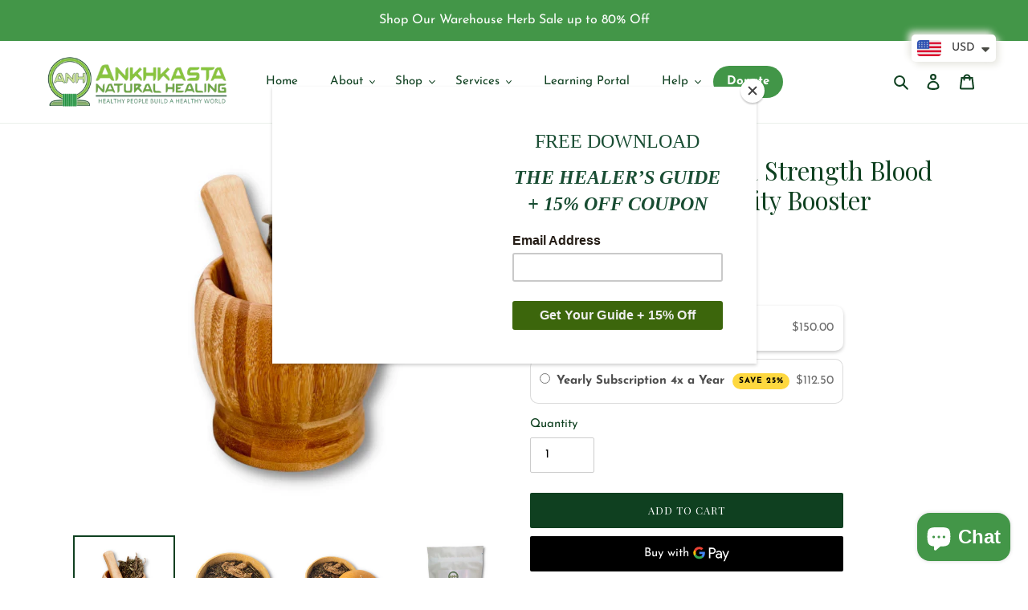

--- FILE ---
content_type: text/html; charset=utf-8
request_url: https://anhlife.org/products/ahlome-rw
body_size: 55562
content:
<!doctype html>
<html class="no-js" lang="en" fontify-lang="en">
<head><!--Content in content_for_header -->
<!--LayoutHub-Embed--><meta name="layouthub" /><link rel="stylesheet" href="https://fonts.googleapis.com/css?display=swap&family=Josefin+Sans:100,200,300,400,500,600,700,800,900|Playfair+Display:100,200,300,400,500,600,700,800,900" /><link rel="stylesheet" type="text/css" href="[data-uri]" media="all">
<!--/LayoutHub-Embed--><meta charset="utf-8">
  <meta http-equiv="X-UA-Compatible" content="IE=edge,chrome=1">
  <meta name="viewport" content="width=device-width,initial-scale=1">
  <meta name="theme-color" content="#0f4020">

  <link rel="preconnect" href="https://cdn.shopify.com" crossorigin>
  <link rel="preconnect" href="https://fonts.shopify.com" crossorigin>
  <link rel="preconnect" href="https://monorail-edge.shopifysvc.com"><link rel="preload" href="//anhlife.org/cdn/shop/t/10/assets/theme.css?v=124036778176417334021642523571" as="style">
  <link rel="preload" as="font" href="//anhlife.org/cdn/fonts/playfair_display/playfairdisplay_n4.9980f3e16959dc89137cc1369bfc3ae98af1deb9.woff2" type="font/woff2" crossorigin>
  <link rel="preload" as="font" href="//anhlife.org/cdn/fonts/josefin_sans/josefinsans_n4.70f7efd699799949e6d9f99bc20843a2c86a2e0f.woff2" type="font/woff2" crossorigin>
  <link rel="preload" as="font" href="//anhlife.org/cdn/fonts/josefin_sans/josefinsans_n7.4edc746dce14b53e39df223fba72d5f37c3d525d.woff2" type="font/woff2" crossorigin>
  <link rel="preload" href="//anhlife.org/cdn/shop/t/10/assets/theme.js?v=93005265830298258731627601681" as="script">
  <link rel="preload" href="//anhlife.org/cdn/shop/t/10/assets/lazysizes.js?v=63098554868324070131627601680" as="script"><link rel="canonical" href="https://anhlife.org/products/ahlome-rw"><link rel="shortcut icon" href="//anhlife.org/cdn/shop/files/Copy_of_ANH_32x32.png?v=1613579347" type="image/png"><title>Ahlome Herbs: Extra Strength Blood Cleanser Detoxifier &amp; Immunity Booster - Ankhkasta Natural Healing</title><meta name="description" content="Natural blood cleansing herb in tea form. What is Ahlome? This sacred herb is our most potent blood cleanser and an ANH bestseller. While detoxifying the blood, it also fights infections and boosts the immune system. Ahlome is a rarity among the rarest powerful herbs and grows in the Sub-Saharan regions of Africa. Known for its incredible dynamic healing properties, Ahlome supports the immune system in fighting infections as it purifies the blood. This herbal tonic is an antibody booster that has been used by people in Africa for centuries to address a variety of issues including STDs, vaginal issues, hernias, stomach issues and viral infections. Ahlome is great for cold &amp; flu season or as an addition to regular deep cleansings. Why try Ahlome? For overall holistic well being To build strong immunity To support with cold &amp; flu season To recover from a virus To support strong heart health If you have never cleansed your blood or immune system before If you have a weakened immune system If you have a recurring or persistent infection To add to your deep cleansing regimen Description and Usage: Ahlome is a loose herb made up of buds and stems to cleanse the blood. 1/2 cup of herbs are provided in a bottle or bag to be made into a tonic and taken up to twice a day. The herbs can be reused to make 2-3 bottles of the tincture. Detailed instructions will be included with your order. ANH Overview: ANH partners with traditional healers in West Africa (Meritah) who have been using these herbal solutions for generations since the dawn of humanity. ANH is an indigenous managed and operated company striving to indigenize and preserve life."><!-- /snippets/social-meta-tags.liquid -->




<meta property="og:site_name" content="Ankhkasta Natural Healing">
<meta property="og:url" content="https://anhlife.org/products/ahlome-rw">
<meta property="og:title" content="Ahlome Herbs: Extra Strength Blood Cleanser Detoxifier &amp; Immunity Booster - Ankhkasta Natural Healing">
<meta property="og:type" content="product">
<meta property="og:description" content="Natural blood cleansing herb in tea form. What is Ahlome? This sacred herb is our most potent blood cleanser and an ANH bestseller. While detoxifying the blood, it also fights infections and boosts the immune system. Ahlome is a rarity among the rarest powerful herbs and grows in the Sub-Saharan regions of Africa. Known for its incredible dynamic healing properties, Ahlome supports the immune system in fighting infections as it purifies the blood. This herbal tonic is an antibody booster that has been used by people in Africa for centuries to address a variety of issues including STDs, vaginal issues, hernias, stomach issues and viral infections. Ahlome is great for cold &amp; flu season or as an addition to regular deep cleansings. Why try Ahlome? For overall holistic well being To build strong immunity To support with cold &amp; flu season To recover from a virus To support strong heart health If you have never cleansed your blood or immune system before If you have a weakened immune system If you have a recurring or persistent infection To add to your deep cleansing regimen Description and Usage: Ahlome is a loose herb made up of buds and stems to cleanse the blood. 1/2 cup of herbs are provided in a bottle or bag to be made into a tonic and taken up to twice a day. The herbs can be reused to make 2-3 bottles of the tincture. Detailed instructions will be included with your order. ANH Overview: ANH partners with traditional healers in West Africa (Meritah) who have been using these herbal solutions for generations since the dawn of humanity. ANH is an indigenous managed and operated company striving to indigenize and preserve life.">

  <meta property="og:price:amount" content="150.00">
  <meta property="og:price:currency" content="USD">

<meta property="og:image" content="http://anhlife.org/cdn/shop/products/10_1200x1200.png?v=1655831156"><meta property="og:image" content="http://anhlife.org/cdn/shop/products/17_cfe75ceb-a8b6-4414-b1ab-9afc654ff7ca_1200x1200.png?v=1665065347"><meta property="og:image" content="http://anhlife.org/cdn/shop/products/18_d248fab6-7589-4fad-adbe-8880423792ca_1200x1200.png?v=1665065347">
<meta property="og:image:secure_url" content="https://anhlife.org/cdn/shop/products/10_1200x1200.png?v=1655831156"><meta property="og:image:secure_url" content="https://anhlife.org/cdn/shop/products/17_cfe75ceb-a8b6-4414-b1ab-9afc654ff7ca_1200x1200.png?v=1665065347"><meta property="og:image:secure_url" content="https://anhlife.org/cdn/shop/products/18_d248fab6-7589-4fad-adbe-8880423792ca_1200x1200.png?v=1665065347">


<meta name="twitter:card" content="summary_large_image">
<meta name="twitter:title" content="Ahlome Herbs: Extra Strength Blood Cleanser Detoxifier &amp; Immunity Booster - Ankhkasta Natural Healing">
<meta name="twitter:description" content="Natural blood cleansing herb in tea form. What is Ahlome? This sacred herb is our most potent blood cleanser and an ANH bestseller. While detoxifying the blood, it also fights infections and boosts the immune system. Ahlome is a rarity among the rarest powerful herbs and grows in the Sub-Saharan regions of Africa. Known for its incredible dynamic healing properties, Ahlome supports the immune system in fighting infections as it purifies the blood. This herbal tonic is an antibody booster that has been used by people in Africa for centuries to address a variety of issues including STDs, vaginal issues, hernias, stomach issues and viral infections. Ahlome is great for cold &amp; flu season or as an addition to regular deep cleansings. Why try Ahlome? For overall holistic well being To build strong immunity To support with cold &amp; flu season To recover from a virus To support strong heart health If you have never cleansed your blood or immune system before If you have a weakened immune system If you have a recurring or persistent infection To add to your deep cleansing regimen Description and Usage: Ahlome is a loose herb made up of buds and stems to cleanse the blood. 1/2 cup of herbs are provided in a bottle or bag to be made into a tonic and taken up to twice a day. The herbs can be reused to make 2-3 bottles of the tincture. Detailed instructions will be included with your order. ANH Overview: ANH partners with traditional healers in West Africa (Meritah) who have been using these herbal solutions for generations since the dawn of humanity. ANH is an indigenous managed and operated company striving to indigenize and preserve life.">

  
<style data-shopify>
:root {
    --color-text: #0f4020;
    --color-text-rgb: 15, 64, 32;
    --color-body-text: #0f4020;
    --color-sale-text: #439648;
    --color-small-button-text-border: #439648;
    --color-text-field: #ffffff;
    --color-text-field-text: #000000;
    --color-text-field-text-rgb: 0, 0, 0;

    --color-btn-primary: #0f4020;
    --color-btn-primary-darker: #05170b;
    --color-btn-primary-text: #ffffff;

    --color-blankstate: rgba(15, 64, 32, 0.35);
    --color-blankstate-border: rgba(15, 64, 32, 0.2);
    --color-blankstate-background: rgba(15, 64, 32, 0.1);

    --color-text-focus:#1e7e3f;
    --color-overlay-text-focus:#e6e6e6;
    --color-btn-primary-focus:#1e7e3f;
    --color-btn-social-focus:#cedace;
    --color-small-button-text-border-focus:#337337;
    --predictive-search-focus:#f2f2f2;

    --color-body: #ffffff;
    --color-bg: #ffffff;
    --color-bg-rgb: 255, 255, 255;
    --color-bg-alt: rgba(15, 64, 32, 0.05);
    --color-bg-currency-selector: rgba(15, 64, 32, 0.2);

    --color-overlay-title-text: #ffffff;
    --color-image-overlay: #0f4020;
    --color-image-overlay-rgb: 15, 64, 32;--opacity-image-overlay: 0.18;--hover-overlay-opacity: 0.58;

    --color-border: #ebf0eb;
    --color-border-form: #cccccc;
    --color-border-form-darker: #b3b3b3;

    --svg-select-icon: url(//anhlife.org/cdn/shop/t/10/assets/ico-select.svg?v=29003672709104678581627601696);
    --slick-img-url: url(//anhlife.org/cdn/shop/t/10/assets/ajax-loader.gif?v=41356863302472015721627601672);

    --font-weight-body--bold: 700;
    --font-weight-body--bolder: 700;

    --font-stack-header: "Playfair Display", serif;
    --font-style-header: normal;
    --font-weight-header: 400;

    --font-stack-body: "Josefin Sans", sans-serif;
    --font-style-body: normal;
    --font-weight-body: 400;

    --font-size-header: 23;

    --font-size-base: 15;

    --font-h1-desktop: 31;
    --font-h1-mobile: 28;
    --font-h2-desktop: 17;
    --font-h2-mobile: 16;
    --font-h3-mobile: 17;
    --font-h4-desktop: 15;
    --font-h4-mobile: 14;
    --font-h5-desktop: 13;
    --font-h5-mobile: 12;
    --font-h6-desktop: 12;
    --font-h6-mobile: 11;

    --font-mega-title-large-desktop: 57;

    --font-rich-text-large: 17;
    --font-rich-text-small: 13;

    
--color-video-bg: #f2f2f2;

    
    --global-color-image-loader-primary: rgba(15, 64, 32, 0.06);
    --global-color-image-loader-secondary: rgba(15, 64, 32, 0.12);
  }
</style>


  <style>*,::after,::before{box-sizing:border-box}body{margin:0}body,html{background-color:var(--color-body)}body,button{font-size:calc(var(--font-size-base) * 1px);font-family:var(--font-stack-body);font-style:var(--font-style-body);font-weight:var(--font-weight-body);color:var(--color-text);line-height:1.5}body,button{-webkit-font-smoothing:antialiased;-webkit-text-size-adjust:100%}.border-bottom{border-bottom:1px solid var(--color-border)}.btn--link{background-color:transparent;border:0;margin:0;color:var(--color-text);text-align:left}.text-right{text-align:right}.icon{display:inline-block;width:20px;height:20px;vertical-align:middle;fill:currentColor}.icon__fallback-text,.visually-hidden{position:absolute!important;overflow:hidden;clip:rect(0 0 0 0);height:1px;width:1px;margin:-1px;padding:0;border:0}svg.icon:not(.icon--full-color) circle,svg.icon:not(.icon--full-color) ellipse,svg.icon:not(.icon--full-color) g,svg.icon:not(.icon--full-color) line,svg.icon:not(.icon--full-color) path,svg.icon:not(.icon--full-color) polygon,svg.icon:not(.icon--full-color) polyline,svg.icon:not(.icon--full-color) rect,symbol.icon:not(.icon--full-color) circle,symbol.icon:not(.icon--full-color) ellipse,symbol.icon:not(.icon--full-color) g,symbol.icon:not(.icon--full-color) line,symbol.icon:not(.icon--full-color) path,symbol.icon:not(.icon--full-color) polygon,symbol.icon:not(.icon--full-color) polyline,symbol.icon:not(.icon--full-color) rect{fill:inherit;stroke:inherit}li{list-style:none}.list--inline{padding:0;margin:0}.list--inline>li{display:inline-block;margin-bottom:0;vertical-align:middle}a{color:var(--color-text);text-decoration:none}.h1,.h2,h1,h2{margin:0 0 17.5px;font-family:var(--font-stack-header);font-style:var(--font-style-header);font-weight:var(--font-weight-header);line-height:1.2;overflow-wrap:break-word;word-wrap:break-word}.h1 a,.h2 a,h1 a,h2 a{color:inherit;text-decoration:none;font-weight:inherit}.h1,h1{font-size:calc(((var(--font-h1-desktop))/ (var(--font-size-base))) * 1em);text-transform:none;letter-spacing:0}@media only screen and (max-width:749px){.h1,h1{font-size:calc(((var(--font-h1-mobile))/ (var(--font-size-base))) * 1em)}}.h2,h2{font-size:calc(((var(--font-h2-desktop))/ (var(--font-size-base))) * 1em);text-transform:uppercase;letter-spacing:.1em}@media only screen and (max-width:749px){.h2,h2{font-size:calc(((var(--font-h2-mobile))/ (var(--font-size-base))) * 1em)}}p{color:var(--color-body-text);margin:0 0 19.44444px}@media only screen and (max-width:749px){p{font-size:calc(((var(--font-size-base) - 1)/ (var(--font-size-base))) * 1em)}}p:last-child{margin-bottom:0}@media only screen and (max-width:749px){.small--hide{display:none!important}}.grid{list-style:none;margin:0;padding:0;margin-left:-30px}.grid::after{content:'';display:table;clear:both}@media only screen and (max-width:749px){.grid{margin-left:-22px}}.grid::after{content:'';display:table;clear:both}.grid--no-gutters{margin-left:0}.grid--no-gutters .grid__item{padding-left:0}.grid--table{display:table;table-layout:fixed;width:100%}.grid--table>.grid__item{float:none;display:table-cell;vertical-align:middle}.grid__item{float:left;padding-left:30px;width:100%}@media only screen and (max-width:749px){.grid__item{padding-left:22px}}.grid__item[class*="--push"]{position:relative}@media only screen and (min-width:750px){.medium-up--one-quarter{width:25%}.medium-up--push-one-third{width:33.33%}.medium-up--one-half{width:50%}.medium-up--push-one-third{left:33.33%;position:relative}}.site-header{position:relative;background-color:var(--color-body)}@media only screen and (max-width:749px){.site-header{border-bottom:1px solid var(--color-border)}}@media only screen and (min-width:750px){.site-header{padding:0 55px}.site-header.logo--center{padding-top:30px}}.site-header__logo{margin:15px 0}.logo-align--center .site-header__logo{text-align:center;margin:0 auto}@media only screen and (max-width:749px){.logo-align--center .site-header__logo{text-align:left;margin:15px 0}}@media only screen and (max-width:749px){.site-header__logo{padding-left:22px;text-align:left}.site-header__logo img{margin:0}}.site-header__logo-link{display:inline-block;word-break:break-word}@media only screen and (min-width:750px){.logo-align--center .site-header__logo-link{margin:0 auto}}.site-header__logo-image{display:block}@media only screen and (min-width:750px){.site-header__logo-image{margin:0 auto}}.site-header__logo-image img{width:100%}.site-header__logo-image--centered img{margin:0 auto}.site-header__logo img{display:block}.site-header__icons{position:relative;white-space:nowrap}@media only screen and (max-width:749px){.site-header__icons{width:auto;padding-right:13px}.site-header__icons .btn--link,.site-header__icons .site-header__cart{font-size:calc(((var(--font-size-base))/ (var(--font-size-base))) * 1em)}}.site-header__icons-wrapper{position:relative;display:-webkit-flex;display:-ms-flexbox;display:flex;width:100%;-ms-flex-align:center;-webkit-align-items:center;-moz-align-items:center;-ms-align-items:center;-o-align-items:center;align-items:center;-webkit-justify-content:flex-end;-ms-justify-content:flex-end;justify-content:flex-end}.site-header__account,.site-header__cart,.site-header__search{position:relative}.site-header__search.site-header__icon{display:none}@media only screen and (min-width:1400px){.site-header__search.site-header__icon{display:block}}.site-header__search-toggle{display:block}@media only screen and (min-width:750px){.site-header__account,.site-header__cart{padding:10px 11px}}.site-header__cart-title,.site-header__search-title{position:absolute!important;overflow:hidden;clip:rect(0 0 0 0);height:1px;width:1px;margin:-1px;padding:0;border:0;display:block;vertical-align:middle}.site-header__cart-title{margin-right:3px}.site-header__cart-count{display:flex;align-items:center;justify-content:center;position:absolute;right:.4rem;top:.2rem;font-weight:700;background-color:var(--color-btn-primary);color:var(--color-btn-primary-text);border-radius:50%;min-width:1em;height:1em}.site-header__cart-count span{font-family:HelveticaNeue,"Helvetica Neue",Helvetica,Arial,sans-serif;font-size:calc(11em / 16);line-height:1}@media only screen and (max-width:749px){.site-header__cart-count{top:calc(7em / 16);right:0;border-radius:50%;min-width:calc(19em / 16);height:calc(19em / 16)}}@media only screen and (max-width:749px){.site-header__cart-count span{padding:.25em calc(6em / 16);font-size:12px}}.site-header__menu{display:none}@media only screen and (max-width:749px){.site-header__icon{display:inline-block;vertical-align:middle;padding:10px 11px;margin:0}}@media only screen and (min-width:750px){.site-header__icon .icon-search{margin-right:3px}}.announcement-bar{z-index:10;position:relative;text-align:center;border-bottom:1px solid transparent;padding:2px}.announcement-bar__link{display:block}.announcement-bar__message{display:block;padding:11px 22px;font-size:calc(((16)/ (var(--font-size-base))) * 1em);font-weight:var(--font-weight-header)}@media only screen and (min-width:750px){.announcement-bar__message{padding-left:55px;padding-right:55px}}.site-nav{position:relative;padding:0;text-align:center;margin:25px 0}.site-nav a{padding:3px 25px}.site-nav__link{display:block;white-space:nowrap}.site-nav--centered .site-nav__link{padding-top:0}.site-nav__link .icon-chevron-down{width:calc(8em / 16);height:calc(8em / 16);margin-left:.5rem}.site-nav__label{border-bottom:1px solid transparent}.site-nav__link--active .site-nav__label{border-bottom-color:var(--color-text)}.site-nav__link--button{border:none;background-color:transparent;padding:3px 10px}.site-header__mobile-nav{z-index:11;position:relative;background-color:var(--color-body)}@media only screen and (max-width:749px){.site-header__mobile-nav{display:-webkit-flex;display:-ms-flexbox;display:flex;width:100%;-ms-flex-align:center;-webkit-align-items:center;-moz-align-items:center;-ms-align-items:center;-o-align-items:center;align-items:center}}.mobile-nav--open .icon-close{display:none}.main-content{opacity:0}.main-content .shopify-section{display:none}.main-content .shopify-section:first-child{display:inherit}.critical-hidden{display:none}</style>

  <script>
    window.performance.mark('debut:theme_stylesheet_loaded.start');

    function onLoadStylesheet() {
      performance.mark('debut:theme_stylesheet_loaded.end');
      performance.measure('debut:theme_stylesheet_loaded', 'debut:theme_stylesheet_loaded.start', 'debut:theme_stylesheet_loaded.end');

      var url = "//anhlife.org/cdn/shop/t/10/assets/theme.css?v=124036778176417334021642523571";
      var link = document.querySelector('link[href="' + url + '"]');
      link.loaded = true;
      link.dispatchEvent(new Event('load'));
    }
  </script>

  <link rel="stylesheet" href="//anhlife.org/cdn/shop/t/10/assets/theme.css?v=124036778176417334021642523571" type="text/css" media="print" onload="this.media='all';onLoadStylesheet()">

  <style>
    @font-face {
  font-family: "Playfair Display";
  font-weight: 400;
  font-style: normal;
  font-display: swap;
  src: url("//anhlife.org/cdn/fonts/playfair_display/playfairdisplay_n4.9980f3e16959dc89137cc1369bfc3ae98af1deb9.woff2") format("woff2"),
       url("//anhlife.org/cdn/fonts/playfair_display/playfairdisplay_n4.c562b7c8e5637886a811d2a017f9e023166064ee.woff") format("woff");
}

    @font-face {
  font-family: "Josefin Sans";
  font-weight: 400;
  font-style: normal;
  font-display: swap;
  src: url("//anhlife.org/cdn/fonts/josefin_sans/josefinsans_n4.70f7efd699799949e6d9f99bc20843a2c86a2e0f.woff2") format("woff2"),
       url("//anhlife.org/cdn/fonts/josefin_sans/josefinsans_n4.35d308a1bdf56e5556bc2ac79702c721e4e2e983.woff") format("woff");
}

    @font-face {
  font-family: "Josefin Sans";
  font-weight: 700;
  font-style: normal;
  font-display: swap;
  src: url("//anhlife.org/cdn/fonts/josefin_sans/josefinsans_n7.4edc746dce14b53e39df223fba72d5f37c3d525d.woff2") format("woff2"),
       url("//anhlife.org/cdn/fonts/josefin_sans/josefinsans_n7.051568b12ab464ee8f0241094cdd7a1c80fbd08d.woff") format("woff");
}

    @font-face {
  font-family: "Josefin Sans";
  font-weight: 700;
  font-style: normal;
  font-display: swap;
  src: url("//anhlife.org/cdn/fonts/josefin_sans/josefinsans_n7.4edc746dce14b53e39df223fba72d5f37c3d525d.woff2") format("woff2"),
       url("//anhlife.org/cdn/fonts/josefin_sans/josefinsans_n7.051568b12ab464ee8f0241094cdd7a1c80fbd08d.woff") format("woff");
}

    @font-face {
  font-family: "Josefin Sans";
  font-weight: 400;
  font-style: italic;
  font-display: swap;
  src: url("//anhlife.org/cdn/fonts/josefin_sans/josefinsans_i4.a2ba85bff59cf18a6ad90c24fe1808ddb8ce1343.woff2") format("woff2"),
       url("//anhlife.org/cdn/fonts/josefin_sans/josefinsans_i4.2dba61e1d135ab449e8e134ba633cf0d31863cc4.woff") format("woff");
}

    @font-face {
  font-family: "Josefin Sans";
  font-weight: 700;
  font-style: italic;
  font-display: swap;
  src: url("//anhlife.org/cdn/fonts/josefin_sans/josefinsans_i7.733dd5c50cdd7b706d9ec731b4016d1edd55db5e.woff2") format("woff2"),
       url("//anhlife.org/cdn/fonts/josefin_sans/josefinsans_i7.094ef86ca8f6eafea52b87b4f09feefb278e539d.woff") format("woff");
}

  </style>

  <script>
    var pdsShopName = "anh-international-store.myshopify.com";
    var theme = {
      breakpoints: {
        medium: 750,
        large: 990,
        widescreen: 1400
      },
      strings: {
        addToCart: "Add to cart",
        soldOut: "Sold out",
        unavailable: "Unavailable",
        regularPrice: "Regular price",
        salePrice: "Sale price",
        sale: "Sale",
        fromLowestPrice: "from [price]",
        vendor: "Vendor",
        showMore: "Show More",
        showLess: "Show Less",
        searchFor: "Search for",
        addressError: "Error looking up that address",
        addressNoResults: "No results for that address",
        addressQueryLimit: "You have exceeded the Google API usage limit. Consider upgrading to a \u003ca href=\"https:\/\/developers.google.com\/maps\/premium\/usage-limits\"\u003ePremium Plan\u003c\/a\u003e.",
        authError: "There was a problem authenticating your Google Maps account.",
        newWindow: "Opens in a new window.",
        external: "Opens external website.",
        newWindowExternal: "Opens external website in a new window.",
        removeLabel: "Remove [product]",
        update: "Update",
        quantity: "Quantity",
        discountedTotal: "Discounted total",
        regularTotal: "Regular total",
        priceColumn: "See Price column for discount details.",
        quantityMinimumMessage: "Quantity must be 1 or more",
        cartError: "There was an error while updating your cart. Please try again.",
        removedItemMessage: "Removed \u003cspan class=\"cart__removed-product-details\"\u003e([quantity]) [link]\u003c\/span\u003e from your cart.",
        unitPrice: "Unit price",
        unitPriceSeparator: "per",
        oneCartCount: "1 item",
        otherCartCount: "[count] items",
        quantityLabel: "Quantity: [count]",
        products: "Products",
        loading: "Loading",
        number_of_results: "[result_number] of [results_count]",
        number_of_results_found: "[results_count] results found",
        one_result_found: "1 result found"
      },
      moneyFormat: "\u003cspan class=money\u003e${{amount}}\u003c\/span\u003e",
      moneyFormatWithCurrency: "\u003cspan class=money\u003e${{amount}} USD\u003c\/span\u003e",
      settings: {
        predictiveSearchEnabled: true,
        predictiveSearchShowPrice: false,
        predictiveSearchShowVendor: false
      },
      stylesheet: "//anhlife.org/cdn/shop/t/10/assets/theme.css?v=124036778176417334021642523571"
    }

    document.documentElement.className = document.documentElement.className.replace('no-js', 'js');
  </script><script src="//anhlife.org/cdn/shop/t/10/assets/theme.js?v=93005265830298258731627601681" defer="defer"></script>
  <script src="//anhlife.org/cdn/shop/t/10/assets/lazysizes.js?v=63098554868324070131627601680" async="async"></script>
  <script src="https://anh-international-store.myshopify.com/a/pds/js/load-app.js"></script>
	

  <script type="text/javascript">    
    if (window.MSInputMethodContext && document.documentMode) {
      var scripts = document.getElementsByTagName('script')[0];
      var polyfill = document.createElement("script");
      polyfill.defer = true;
      polyfill.src = "//anhlife.org/cdn/shop/t/10/assets/ie11CustomProperties.min.js?v=146208399201472936201627601679";

      scripts.parentNode.insertBefore(polyfill, scripts);
    }
  </script>

  <script>window.performance && window.performance.mark && window.performance.mark('shopify.content_for_header.start');</script><meta name="facebook-domain-verification" content="df7eyyf4sjzl86qlrpjclw270udpms">
<meta name="facebook-domain-verification" content="08udolfj8eov51u3byoxv2296u7drh">
<meta name="google-site-verification" content="iSHH1LSR-PUa-x7n8MWUMk2TBwEGrLdRKvWaoIInjoI">
<meta id="shopify-digital-wallet" name="shopify-digital-wallet" content="/52358054075/digital_wallets/dialog">
<meta name="shopify-checkout-api-token" content="a5fd6a220ac17b9ad7c538bccd9efe6f">
<meta id="in-context-paypal-metadata" data-shop-id="52358054075" data-venmo-supported="true" data-environment="production" data-locale="en_US" data-paypal-v4="true" data-currency="USD">
<link rel="alternate" type="application/json+oembed" href="https://anhlife.org/products/ahlome-rw.oembed">
<script async="async" src="/checkouts/internal/preloads.js?locale=en-US"></script>
<script id="shopify-features" type="application/json">{"accessToken":"a5fd6a220ac17b9ad7c538bccd9efe6f","betas":["rich-media-storefront-analytics"],"domain":"anhlife.org","predictiveSearch":true,"shopId":52358054075,"locale":"en"}</script>
<script>var Shopify = Shopify || {};
Shopify.shop = "anh-international-store.myshopify.com";
Shopify.locale = "en";
Shopify.currency = {"active":"USD","rate":"1.0"};
Shopify.country = "US";
Shopify.theme = {"name":"Website Backup_7\/28\/21","id":125545349307,"schema_name":"Debut","schema_version":"17.8.0","theme_store_id":796,"role":"main"};
Shopify.theme.handle = "null";
Shopify.theme.style = {"id":null,"handle":null};
Shopify.cdnHost = "anhlife.org/cdn";
Shopify.routes = Shopify.routes || {};
Shopify.routes.root = "/";</script>
<script type="module">!function(o){(o.Shopify=o.Shopify||{}).modules=!0}(window);</script>
<script>!function(o){function n(){var o=[];function n(){o.push(Array.prototype.slice.apply(arguments))}return n.q=o,n}var t=o.Shopify=o.Shopify||{};t.loadFeatures=n(),t.autoloadFeatures=n()}(window);</script>
<script id="shop-js-analytics" type="application/json">{"pageType":"product"}</script>
<script defer="defer" async type="module" src="//anhlife.org/cdn/shopifycloud/shop-js/modules/v2/client.init-shop-cart-sync_BN7fPSNr.en.esm.js"></script>
<script defer="defer" async type="module" src="//anhlife.org/cdn/shopifycloud/shop-js/modules/v2/chunk.common_Cbph3Kss.esm.js"></script>
<script defer="defer" async type="module" src="//anhlife.org/cdn/shopifycloud/shop-js/modules/v2/chunk.modal_DKumMAJ1.esm.js"></script>
<script type="module">
  await import("//anhlife.org/cdn/shopifycloud/shop-js/modules/v2/client.init-shop-cart-sync_BN7fPSNr.en.esm.js");
await import("//anhlife.org/cdn/shopifycloud/shop-js/modules/v2/chunk.common_Cbph3Kss.esm.js");
await import("//anhlife.org/cdn/shopifycloud/shop-js/modules/v2/chunk.modal_DKumMAJ1.esm.js");

  window.Shopify.SignInWithShop?.initShopCartSync?.({"fedCMEnabled":true,"windoidEnabled":true});

</script>
<script>(function() {
  var isLoaded = false;
  function asyncLoad() {
    if (isLoaded) return;
    isLoaded = true;
    var urls = ["https:\/\/app.layouthub.com\/shopify\/layouthub.js?shop=anh-international-store.myshopify.com","https:\/\/chimpstatic.com\/mcjs-connected\/js\/users\/38cff68e9cac6d713c1ed70b6\/466d536efa34f4e56a7a4fae3.js?shop=anh-international-store.myshopify.com","https:\/\/cdn-app.sealsubscriptions.com\/shopify\/public\/js\/sealsubscriptions.js?shop=anh-international-store.myshopify.com","https:\/\/quote.storeify.app\/js\/frontend\/scripttag.js?shop=anh-international-store.myshopify.com","https:\/\/donatesource.prezenapps.com\/public\/js\/load-app-v2.js?shop=anh-international-store.myshopify.com","\/\/backinstock.useamp.com\/widget\/53399_1767157946.js?category=bis\u0026v=6\u0026shop=anh-international-store.myshopify.com"];
    for (var i = 0; i < urls.length; i++) {
      var s = document.createElement('script');
      s.type = 'text/javascript';
      s.async = true;
      s.src = urls[i];
      var x = document.getElementsByTagName('script')[0];
      x.parentNode.insertBefore(s, x);
    }
  };
  if(window.attachEvent) {
    window.attachEvent('onload', asyncLoad);
  } else {
    window.addEventListener('load', asyncLoad, false);
  }
})();</script>
<script id="__st">var __st={"a":52358054075,"offset":-18000,"reqid":"855d0244-1700-490c-b583-3ee3874cc2ac-1769823533","pageurl":"anhlife.org\/products\/ahlome-rw","u":"23c04bb6ae7e","p":"product","rtyp":"product","rid":6548748173499};</script>
<script>window.ShopifyPaypalV4VisibilityTracking = true;</script>
<script id="captcha-bootstrap">!function(){'use strict';const t='contact',e='account',n='new_comment',o=[[t,t],['blogs',n],['comments',n],[t,'customer']],c=[[e,'customer_login'],[e,'guest_login'],[e,'recover_customer_password'],[e,'create_customer']],r=t=>t.map((([t,e])=>`form[action*='/${t}']:not([data-nocaptcha='true']) input[name='form_type'][value='${e}']`)).join(','),a=t=>()=>t?[...document.querySelectorAll(t)].map((t=>t.form)):[];function s(){const t=[...o],e=r(t);return a(e)}const i='password',u='form_key',d=['recaptcha-v3-token','g-recaptcha-response','h-captcha-response',i],f=()=>{try{return window.sessionStorage}catch{return}},m='__shopify_v',_=t=>t.elements[u];function p(t,e,n=!1){try{const o=window.sessionStorage,c=JSON.parse(o.getItem(e)),{data:r}=function(t){const{data:e,action:n}=t;return t[m]||n?{data:e,action:n}:{data:t,action:n}}(c);for(const[e,n]of Object.entries(r))t.elements[e]&&(t.elements[e].value=n);n&&o.removeItem(e)}catch(o){console.error('form repopulation failed',{error:o})}}const l='form_type',E='cptcha';function T(t){t.dataset[E]=!0}const w=window,h=w.document,L='Shopify',v='ce_forms',y='captcha';let A=!1;((t,e)=>{const n=(g='f06e6c50-85a8-45c8-87d0-21a2b65856fe',I='https://cdn.shopify.com/shopifycloud/storefront-forms-hcaptcha/ce_storefront_forms_captcha_hcaptcha.v1.5.2.iife.js',D={infoText:'Protected by hCaptcha',privacyText:'Privacy',termsText:'Terms'},(t,e,n)=>{const o=w[L][v],c=o.bindForm;if(c)return c(t,g,e,D).then(n);var r;o.q.push([[t,g,e,D],n]),r=I,A||(h.body.append(Object.assign(h.createElement('script'),{id:'captcha-provider',async:!0,src:r})),A=!0)});var g,I,D;w[L]=w[L]||{},w[L][v]=w[L][v]||{},w[L][v].q=[],w[L][y]=w[L][y]||{},w[L][y].protect=function(t,e){n(t,void 0,e),T(t)},Object.freeze(w[L][y]),function(t,e,n,w,h,L){const[v,y,A,g]=function(t,e,n){const i=e?o:[],u=t?c:[],d=[...i,...u],f=r(d),m=r(i),_=r(d.filter((([t,e])=>n.includes(e))));return[a(f),a(m),a(_),s()]}(w,h,L),I=t=>{const e=t.target;return e instanceof HTMLFormElement?e:e&&e.form},D=t=>v().includes(t);t.addEventListener('submit',(t=>{const e=I(t);if(!e)return;const n=D(e)&&!e.dataset.hcaptchaBound&&!e.dataset.recaptchaBound,o=_(e),c=g().includes(e)&&(!o||!o.value);(n||c)&&t.preventDefault(),c&&!n&&(function(t){try{if(!f())return;!function(t){const e=f();if(!e)return;const n=_(t);if(!n)return;const o=n.value;o&&e.removeItem(o)}(t);const e=Array.from(Array(32),(()=>Math.random().toString(36)[2])).join('');!function(t,e){_(t)||t.append(Object.assign(document.createElement('input'),{type:'hidden',name:u})),t.elements[u].value=e}(t,e),function(t,e){const n=f();if(!n)return;const o=[...t.querySelectorAll(`input[type='${i}']`)].map((({name:t})=>t)),c=[...d,...o],r={};for(const[a,s]of new FormData(t).entries())c.includes(a)||(r[a]=s);n.setItem(e,JSON.stringify({[m]:1,action:t.action,data:r}))}(t,e)}catch(e){console.error('failed to persist form',e)}}(e),e.submit())}));const S=(t,e)=>{t&&!t.dataset[E]&&(n(t,e.some((e=>e===t))),T(t))};for(const o of['focusin','change'])t.addEventListener(o,(t=>{const e=I(t);D(e)&&S(e,y())}));const B=e.get('form_key'),M=e.get(l),P=B&&M;t.addEventListener('DOMContentLoaded',(()=>{const t=y();if(P)for(const e of t)e.elements[l].value===M&&p(e,B);[...new Set([...A(),...v().filter((t=>'true'===t.dataset.shopifyCaptcha))])].forEach((e=>S(e,t)))}))}(h,new URLSearchParams(w.location.search),n,t,e,['guest_login'])})(!1,!0)}();</script>
<script integrity="sha256-4kQ18oKyAcykRKYeNunJcIwy7WH5gtpwJnB7kiuLZ1E=" data-source-attribution="shopify.loadfeatures" defer="defer" src="//anhlife.org/cdn/shopifycloud/storefront/assets/storefront/load_feature-a0a9edcb.js" crossorigin="anonymous"></script>
<script data-source-attribution="shopify.dynamic_checkout.dynamic.init">var Shopify=Shopify||{};Shopify.PaymentButton=Shopify.PaymentButton||{isStorefrontPortableWallets:!0,init:function(){window.Shopify.PaymentButton.init=function(){};var t=document.createElement("script");t.src="https://anhlife.org/cdn/shopifycloud/portable-wallets/latest/portable-wallets.en.js",t.type="module",document.head.appendChild(t)}};
</script>
<script data-source-attribution="shopify.dynamic_checkout.buyer_consent">
  function portableWalletsHideBuyerConsent(e){var t=document.getElementById("shopify-buyer-consent"),n=document.getElementById("shopify-subscription-policy-button");t&&n&&(t.classList.add("hidden"),t.setAttribute("aria-hidden","true"),n.removeEventListener("click",e))}function portableWalletsShowBuyerConsent(e){var t=document.getElementById("shopify-buyer-consent"),n=document.getElementById("shopify-subscription-policy-button");t&&n&&(t.classList.remove("hidden"),t.removeAttribute("aria-hidden"),n.addEventListener("click",e))}window.Shopify?.PaymentButton&&(window.Shopify.PaymentButton.hideBuyerConsent=portableWalletsHideBuyerConsent,window.Shopify.PaymentButton.showBuyerConsent=portableWalletsShowBuyerConsent);
</script>
<script data-source-attribution="shopify.dynamic_checkout.cart.bootstrap">document.addEventListener("DOMContentLoaded",(function(){function t(){return document.querySelector("shopify-accelerated-checkout-cart, shopify-accelerated-checkout")}if(t())Shopify.PaymentButton.init();else{new MutationObserver((function(e,n){t()&&(Shopify.PaymentButton.init(),n.disconnect())})).observe(document.body,{childList:!0,subtree:!0})}}));
</script>
<link id="shopify-accelerated-checkout-styles" rel="stylesheet" media="screen" href="https://anhlife.org/cdn/shopifycloud/portable-wallets/latest/accelerated-checkout-backwards-compat.css" crossorigin="anonymous">
<style id="shopify-accelerated-checkout-cart">
        #shopify-buyer-consent {
  margin-top: 1em;
  display: inline-block;
  width: 100%;
}

#shopify-buyer-consent.hidden {
  display: none;
}

#shopify-subscription-policy-button {
  background: none;
  border: none;
  padding: 0;
  text-decoration: underline;
  font-size: inherit;
  cursor: pointer;
}

#shopify-subscription-policy-button::before {
  box-shadow: none;
}

      </style>

<script>window.performance && window.performance.mark && window.performance.mark('shopify.content_for_header.end');</script> 
<!--Gem_Page_Header_Script-->
<!-- "snippets/gem-app-header-scripts.liquid" was not rendered, the associated app was uninstalled -->
<!--End_Gem_Page_Header_Script-->

<!-- BEGIN app block: shopify://apps/storeify-request-a-quote/blocks/embed-app/dac9aba2-251e-4c25-abc3-9fc57dbf7885 -->
  
  
  <style type="text/css" id="ify-style-remove">
  
    .product__prices,.price-box,#comparePrice-product-template,#ProductPrice-product-template,#ProductPrice,.product-price,.product__price,#productPrice-product-template,.product__current-price,.product-thumb-caption-price-current,.product-item-caption-price-current,.grid-product__price,span.price,span.product-price,.productitem--price,.product-pricing,span.money,.product-item__price,.product-list-item-price,p.price,div.price,.product-meta__prices,div.product-price,span#price,.price.money,h3.price,a.price,.price-area,.product-item-price,.pricearea,.collectionGrid .collectionBlock-info > p,#ComparePrice,.product--price-wrapper,.product-page--price-wrapper,.color--shop-accent.font-size--s.t--meta.f--main,.ComparePrice,.ProductPrice,.prodThumb .title span:last-child,.price,.product-single__price-product-template,.product-info-price,.price-money,.prod-price,#price-field,.product-grid--price,.prices,.pricing,#product-price,.money-styling,.compare-at-price,.product-item--price,.card__price,.product-card__price,.product-price__price,.product-item__price-wrapper,.product-single__price,.grid-product__price-wrap,a.grid-link,p.grid-link__meta{display:none !important;visibility: hidden !important;opacity: 0 !important;}
  
  
    .shopify-payment-button,#AddToCart-product-template,#AddToCart,#addToCart-product-template,.product__add-to-cart-button,.product-form__cart-submit,.add-to-cart,.cart-functions > button,.productitem--action-atc,.product-form--atc-button,.product-menu-button-atc,.product__add-to-cart,.product-add,.add-to-cart-button,#addToCart,.product-detail__form__action > button,.product-form-submit-wrap > input,.product-form input[type="submit"],input.submit,.add_to_cart,.product-item-quick-shop,#add-to-cart,.productForm-submit,.add-to-cart-btn,.product-single__add-btn,.quick-add--add-button,.product-page--add-to-cart,.addToCart,.product-form .form-actions,.button.add,.btn-cart,button#add,.addtocart,.AddtoCart,.product-add input.add,button#purchase,form[action="/cart/add"] input[type="button"],form[action="/cart/add"] input[type="submit"],form[action="/cart/add"] button[type="submit"],.product__form button[type="submit"],#AddToCart--product-template,.product-form__add-to-cart,form[action="/cart/add*"] input[type="button"],form[action="/cart/add*"] input[type="submit"],form[action*="/cart/add*"] button[type="submit"],.product__form button[type="submit"]{display:none !important;visibility: hidden !important;opacity: 0 !important;}
  
  </style>
  <style type="text/css">.ify-hide{display:none;}</style>
  <link rel="preload" href="https://cdn.shopify.com/extensions/019c0e2f-8bc1-7fd9-a8ac-bc4d64dee6dd/storeify-request-a-quote-82/assets/storeify-requestaquote-styles.css" as="style">
  <link href="//cdn.shopify.com/extensions/019c0e2f-8bc1-7fd9-a8ac-bc4d64dee6dd/storeify-request-a-quote-82/assets/storeify-requestaquote-styles.css" rel="stylesheet" type="text/css" media="all" />
  <script type="text/javascript">
    var storeifyRequestaquote = storeifyRequestaquote || {};
    storeifyRequestaquote.app_enable = 1; 
    storeifyRequestaquote.locale = "en";
    storeifyRequestaquote.shop_domain = "anhlife.org";
    storeifyRequestaquote.shop_url = "https:\/\/anhlife.org";
    
      storeifyRequestaquote.product = {
        id:6548748173499,
        available:true,
        title:"Ahlome Herbs: Extra Strength Blood Detoxifier \u0026 Immunity Booster",
        handle:"ahlome-rw",
        price:15000,
        price_max:15000,
        price_min:15000,
        price_varies:false,
        tags:["BEST SELLERS","blood cleanser","blood cleanser tea","CLEANSERS","immunity","natural blood cleanser","on-sale","prevent","subscription"],
        type:"Tincture",
        vendor:"ANH INTERNATIONAL STORE",
        handle:"ahlome-rw",
        variants_count:1,
      };

      storeifyRequestaquote.product.options = [{"name":"Title","position":1,"values":["Default Title"]}];
      
      storeifyRequestaquote.product.collection = [298289070267,277923823803,288038355131,277922971835,277923037371,292114792635,282764247227,301210927291];
    
    
    

    storeifyRequestaquote.page = {
    type : 'product',
    path : '/products/ahlome-rw',
    };
    storeifyRequestaquote.money_format = '<span class=money>${{amount}}</span>';
    storeifyRequestaquote.storeify_requestaquote_json = "/apps/request-a-quote/params";
    storeifyRequestaquote.root_url = '/';
       storeifyRequestaquote.lang = {"btn_addquote":"Add to Quote","call_for_price":"Request more information","btn_view":"View Quote","btn_continue":"Continue Shop","add_title":"Add \"{{product}}\" to quote","tbl_img":"Image","tbl_name":"Name","tbl_sku":"Sku","tbl_option":"Option","tbl_qty":"QTY","quote_empty":"Your quote is currently empty.","your_price":"Your Price","old_price":"Price","print":"Print PDF","total":"Total","btn_see_price":"Login to see price","draft_order":"Draft Order","date":"Date","status":"Status","view":"View","quote_history":"Quote history","load_more":"Load more \u003e\u003e","subtotal":"Subtotal","total_tax":"Total Tax","total_price":"Total Price","excl_shipping":"(Excl. Shipping)","excl_tax_shipping":"(Excl. Tax \u0026 Shipping)","input_required":"This field is required.","input_email":"Email Address is invalid: Please enter a valid email address.","search_product":"Search product","search_no_result":"No results found for “{{search_text}}”. Check the spelling or use a different word or phrase.","shipping":"Shipping","discount":"Discount","free":"Free","shipping_options":"Shipping Options","msg_size_attach":"Files \"{name}\" ({size}) exceeds maximum allowed upload size of {maxSize}.","msg_attach_tooless":"You must select at least {n} {files} to upload. Please retry your upload!","msg_calculating_time":"calculating time remaining","msg_processing":"Processing ...","upload_li_success":" Uploaded file \"{name}\" Successfully.","upload_li_fail":" Uploaded file \"{name}\" Fail.","status_pending":"Pending","status_approved":"Approved","status_canceled":"Canceled","status_expired":"Expired","content_pdf":"PDF Content"}; 
    
      storeifyRequestaquote.show_input_price = 0;
    
    storeifyRequestaquote.hide_variants_outofstock = 0;
     
    storeifyRequestaquote.search_product = 0;
     
    storeifyRequestaquote.btn_cart_to_quote = 0;
    storeifyRequestaquote.callbackTracking = function(data){  };
    storeifyRequestaquote.gtmId = "";
  </script>

  

  

  
  
  
  
  
  
  
  <style type="text/css">.ify-quote-group {    text-align: left;}</style>
  

  <!-- ======================    Footer   ==========================  -->

  
  
    <script src="https://cdn.shopify.com/extensions/019c0e2f-8bc1-7fd9-a8ac-bc4d64dee6dd/storeify-request-a-quote-82/assets/jquery-2.2.4.min.js" defer="defer"></script>
  
  
  
  
  
  
    <script src="https://cdn.shopify.com/extensions/019c0e2f-8bc1-7fd9-a8ac-bc4d64dee6dd/storeify-request-a-quote-82/assets/jquery.validate.min.js" defer></script>
    <script src="https://cdn.shopify.com/extensions/019c0e2f-8bc1-7fd9-a8ac-bc4d64dee6dd/storeify-request-a-quote-82/assets/additional-methods.min.js" defer></script>
  
  <script src="https://quote.storeify.app/js/stores/anh-international-store.myshopify.com/storeify-requestaquote-params.js?v=1756559648" defer></script>
  
  <script src="https://cdn.shopify.com/extensions/019c0e2f-8bc1-7fd9-a8ac-bc4d64dee6dd/storeify-request-a-quote-82/assets/storeify-requestaquote-v2-mode-0.js" defer></script>
  
  <!--end status-->


<!-- END app block --><script src="https://cdn.shopify.com/extensions/a9a32278-85fd-435d-a2e4-15afbc801656/nova-multi-currency-converter-1/assets/nova-cur-app-embed.js" type="text/javascript" defer="defer"></script>
<link href="https://cdn.shopify.com/extensions/a9a32278-85fd-435d-a2e4-15afbc801656/nova-multi-currency-converter-1/assets/nova-cur.css" rel="stylesheet" type="text/css" media="all">
<script src="https://cdn.shopify.com/extensions/e8878072-2f6b-4e89-8082-94b04320908d/inbox-1254/assets/inbox-chat-loader.js" type="text/javascript" defer="defer"></script>
<link href="https://monorail-edge.shopifysvc.com" rel="dns-prefetch">
<script>(function(){if ("sendBeacon" in navigator && "performance" in window) {try {var session_token_from_headers = performance.getEntriesByType('navigation')[0].serverTiming.find(x => x.name == '_s').description;} catch {var session_token_from_headers = undefined;}var session_cookie_matches = document.cookie.match(/_shopify_s=([^;]*)/);var session_token_from_cookie = session_cookie_matches && session_cookie_matches.length === 2 ? session_cookie_matches[1] : "";var session_token = session_token_from_headers || session_token_from_cookie || "";function handle_abandonment_event(e) {var entries = performance.getEntries().filter(function(entry) {return /monorail-edge.shopifysvc.com/.test(entry.name);});if (!window.abandonment_tracked && entries.length === 0) {window.abandonment_tracked = true;var currentMs = Date.now();var navigation_start = performance.timing.navigationStart;var payload = {shop_id: 52358054075,url: window.location.href,navigation_start,duration: currentMs - navigation_start,session_token,page_type: "product"};window.navigator.sendBeacon("https://monorail-edge.shopifysvc.com/v1/produce", JSON.stringify({schema_id: "online_store_buyer_site_abandonment/1.1",payload: payload,metadata: {event_created_at_ms: currentMs,event_sent_at_ms: currentMs}}));}}window.addEventListener('pagehide', handle_abandonment_event);}}());</script>
<script id="web-pixels-manager-setup">(function e(e,d,r,n,o){if(void 0===o&&(o={}),!Boolean(null===(a=null===(i=window.Shopify)||void 0===i?void 0:i.analytics)||void 0===a?void 0:a.replayQueue)){var i,a;window.Shopify=window.Shopify||{};var t=window.Shopify;t.analytics=t.analytics||{};var s=t.analytics;s.replayQueue=[],s.publish=function(e,d,r){return s.replayQueue.push([e,d,r]),!0};try{self.performance.mark("wpm:start")}catch(e){}var l=function(){var e={modern:/Edge?\/(1{2}[4-9]|1[2-9]\d|[2-9]\d{2}|\d{4,})\.\d+(\.\d+|)|Firefox\/(1{2}[4-9]|1[2-9]\d|[2-9]\d{2}|\d{4,})\.\d+(\.\d+|)|Chrom(ium|e)\/(9{2}|\d{3,})\.\d+(\.\d+|)|(Maci|X1{2}).+ Version\/(15\.\d+|(1[6-9]|[2-9]\d|\d{3,})\.\d+)([,.]\d+|)( \(\w+\)|)( Mobile\/\w+|) Safari\/|Chrome.+OPR\/(9{2}|\d{3,})\.\d+\.\d+|(CPU[ +]OS|iPhone[ +]OS|CPU[ +]iPhone|CPU IPhone OS|CPU iPad OS)[ +]+(15[._]\d+|(1[6-9]|[2-9]\d|\d{3,})[._]\d+)([._]\d+|)|Android:?[ /-](13[3-9]|1[4-9]\d|[2-9]\d{2}|\d{4,})(\.\d+|)(\.\d+|)|Android.+Firefox\/(13[5-9]|1[4-9]\d|[2-9]\d{2}|\d{4,})\.\d+(\.\d+|)|Android.+Chrom(ium|e)\/(13[3-9]|1[4-9]\d|[2-9]\d{2}|\d{4,})\.\d+(\.\d+|)|SamsungBrowser\/([2-9]\d|\d{3,})\.\d+/,legacy:/Edge?\/(1[6-9]|[2-9]\d|\d{3,})\.\d+(\.\d+|)|Firefox\/(5[4-9]|[6-9]\d|\d{3,})\.\d+(\.\d+|)|Chrom(ium|e)\/(5[1-9]|[6-9]\d|\d{3,})\.\d+(\.\d+|)([\d.]+$|.*Safari\/(?![\d.]+ Edge\/[\d.]+$))|(Maci|X1{2}).+ Version\/(10\.\d+|(1[1-9]|[2-9]\d|\d{3,})\.\d+)([,.]\d+|)( \(\w+\)|)( Mobile\/\w+|) Safari\/|Chrome.+OPR\/(3[89]|[4-9]\d|\d{3,})\.\d+\.\d+|(CPU[ +]OS|iPhone[ +]OS|CPU[ +]iPhone|CPU IPhone OS|CPU iPad OS)[ +]+(10[._]\d+|(1[1-9]|[2-9]\d|\d{3,})[._]\d+)([._]\d+|)|Android:?[ /-](13[3-9]|1[4-9]\d|[2-9]\d{2}|\d{4,})(\.\d+|)(\.\d+|)|Mobile Safari.+OPR\/([89]\d|\d{3,})\.\d+\.\d+|Android.+Firefox\/(13[5-9]|1[4-9]\d|[2-9]\d{2}|\d{4,})\.\d+(\.\d+|)|Android.+Chrom(ium|e)\/(13[3-9]|1[4-9]\d|[2-9]\d{2}|\d{4,})\.\d+(\.\d+|)|Android.+(UC? ?Browser|UCWEB|U3)[ /]?(15\.([5-9]|\d{2,})|(1[6-9]|[2-9]\d|\d{3,})\.\d+)\.\d+|SamsungBrowser\/(5\.\d+|([6-9]|\d{2,})\.\d+)|Android.+MQ{2}Browser\/(14(\.(9|\d{2,})|)|(1[5-9]|[2-9]\d|\d{3,})(\.\d+|))(\.\d+|)|K[Aa][Ii]OS\/(3\.\d+|([4-9]|\d{2,})\.\d+)(\.\d+|)/},d=e.modern,r=e.legacy,n=navigator.userAgent;return n.match(d)?"modern":n.match(r)?"legacy":"unknown"}(),u="modern"===l?"modern":"legacy",c=(null!=n?n:{modern:"",legacy:""})[u],f=function(e){return[e.baseUrl,"/wpm","/b",e.hashVersion,"modern"===e.buildTarget?"m":"l",".js"].join("")}({baseUrl:d,hashVersion:r,buildTarget:u}),m=function(e){var d=e.version,r=e.bundleTarget,n=e.surface,o=e.pageUrl,i=e.monorailEndpoint;return{emit:function(e){var a=e.status,t=e.errorMsg,s=(new Date).getTime(),l=JSON.stringify({metadata:{event_sent_at_ms:s},events:[{schema_id:"web_pixels_manager_load/3.1",payload:{version:d,bundle_target:r,page_url:o,status:a,surface:n,error_msg:t},metadata:{event_created_at_ms:s}}]});if(!i)return console&&console.warn&&console.warn("[Web Pixels Manager] No Monorail endpoint provided, skipping logging."),!1;try{return self.navigator.sendBeacon.bind(self.navigator)(i,l)}catch(e){}var u=new XMLHttpRequest;try{return u.open("POST",i,!0),u.setRequestHeader("Content-Type","text/plain"),u.send(l),!0}catch(e){return console&&console.warn&&console.warn("[Web Pixels Manager] Got an unhandled error while logging to Monorail."),!1}}}}({version:r,bundleTarget:l,surface:e.surface,pageUrl:self.location.href,monorailEndpoint:e.monorailEndpoint});try{o.browserTarget=l,function(e){var d=e.src,r=e.async,n=void 0===r||r,o=e.onload,i=e.onerror,a=e.sri,t=e.scriptDataAttributes,s=void 0===t?{}:t,l=document.createElement("script"),u=document.querySelector("head"),c=document.querySelector("body");if(l.async=n,l.src=d,a&&(l.integrity=a,l.crossOrigin="anonymous"),s)for(var f in s)if(Object.prototype.hasOwnProperty.call(s,f))try{l.dataset[f]=s[f]}catch(e){}if(o&&l.addEventListener("load",o),i&&l.addEventListener("error",i),u)u.appendChild(l);else{if(!c)throw new Error("Did not find a head or body element to append the script");c.appendChild(l)}}({src:f,async:!0,onload:function(){if(!function(){var e,d;return Boolean(null===(d=null===(e=window.Shopify)||void 0===e?void 0:e.analytics)||void 0===d?void 0:d.initialized)}()){var d=window.webPixelsManager.init(e)||void 0;if(d){var r=window.Shopify.analytics;r.replayQueue.forEach((function(e){var r=e[0],n=e[1],o=e[2];d.publishCustomEvent(r,n,o)})),r.replayQueue=[],r.publish=d.publishCustomEvent,r.visitor=d.visitor,r.initialized=!0}}},onerror:function(){return m.emit({status:"failed",errorMsg:"".concat(f," has failed to load")})},sri:function(e){var d=/^sha384-[A-Za-z0-9+/=]+$/;return"string"==typeof e&&d.test(e)}(c)?c:"",scriptDataAttributes:o}),m.emit({status:"loading"})}catch(e){m.emit({status:"failed",errorMsg:(null==e?void 0:e.message)||"Unknown error"})}}})({shopId: 52358054075,storefrontBaseUrl: "https://anhlife.org",extensionsBaseUrl: "https://extensions.shopifycdn.com/cdn/shopifycloud/web-pixels-manager",monorailEndpoint: "https://monorail-edge.shopifysvc.com/unstable/produce_batch",surface: "storefront-renderer",enabledBetaFlags: ["2dca8a86"],webPixelsConfigList: [{"id":"91685051","configuration":"{\"pixel_id\":\"3066904116923880\",\"pixel_type\":\"facebook_pixel\",\"metaapp_system_user_token\":\"-\"}","eventPayloadVersion":"v1","runtimeContext":"OPEN","scriptVersion":"ca16bc87fe92b6042fbaa3acc2fbdaa6","type":"APP","apiClientId":2329312,"privacyPurposes":["ANALYTICS","MARKETING","SALE_OF_DATA"],"dataSharingAdjustments":{"protectedCustomerApprovalScopes":["read_customer_address","read_customer_email","read_customer_name","read_customer_personal_data","read_customer_phone"]}},{"id":"67666107","eventPayloadVersion":"v1","runtimeContext":"LAX","scriptVersion":"1","type":"CUSTOM","privacyPurposes":["ANALYTICS"],"name":"Google Analytics tag (migrated)"},{"id":"shopify-app-pixel","configuration":"{}","eventPayloadVersion":"v1","runtimeContext":"STRICT","scriptVersion":"0450","apiClientId":"shopify-pixel","type":"APP","privacyPurposes":["ANALYTICS","MARKETING"]},{"id":"shopify-custom-pixel","eventPayloadVersion":"v1","runtimeContext":"LAX","scriptVersion":"0450","apiClientId":"shopify-pixel","type":"CUSTOM","privacyPurposes":["ANALYTICS","MARKETING"]}],isMerchantRequest: false,initData: {"shop":{"name":"Ankhkasta Natural Healing","paymentSettings":{"currencyCode":"USD"},"myshopifyDomain":"anh-international-store.myshopify.com","countryCode":"US","storefrontUrl":"https:\/\/anhlife.org"},"customer":null,"cart":null,"checkout":null,"productVariants":[{"price":{"amount":150.0,"currencyCode":"USD"},"product":{"title":"Ahlome Herbs: Extra Strength Blood Detoxifier \u0026 Immunity Booster","vendor":"ANH INTERNATIONAL STORE","id":"6548748173499","untranslatedTitle":"Ahlome Herbs: Extra Strength Blood Detoxifier \u0026 Immunity Booster","url":"\/products\/ahlome-rw","type":"Tincture"},"id":"39284345864379","image":{"src":"\/\/anhlife.org\/cdn\/shop\/products\/10.png?v=1655831156"},"sku":"","title":"Default Title","untranslatedTitle":"Default Title"}],"purchasingCompany":null},},"https://anhlife.org/cdn","1d2a099fw23dfb22ep557258f5m7a2edbae",{"modern":"","legacy":""},{"shopId":"52358054075","storefrontBaseUrl":"https:\/\/anhlife.org","extensionBaseUrl":"https:\/\/extensions.shopifycdn.com\/cdn\/shopifycloud\/web-pixels-manager","surface":"storefront-renderer","enabledBetaFlags":"[\"2dca8a86\"]","isMerchantRequest":"false","hashVersion":"1d2a099fw23dfb22ep557258f5m7a2edbae","publish":"custom","events":"[[\"page_viewed\",{}],[\"product_viewed\",{\"productVariant\":{\"price\":{\"amount\":150.0,\"currencyCode\":\"USD\"},\"product\":{\"title\":\"Ahlome Herbs: Extra Strength Blood Detoxifier \u0026 Immunity Booster\",\"vendor\":\"ANH INTERNATIONAL STORE\",\"id\":\"6548748173499\",\"untranslatedTitle\":\"Ahlome Herbs: Extra Strength Blood Detoxifier \u0026 Immunity Booster\",\"url\":\"\/products\/ahlome-rw\",\"type\":\"Tincture\"},\"id\":\"39284345864379\",\"image\":{\"src\":\"\/\/anhlife.org\/cdn\/shop\/products\/10.png?v=1655831156\"},\"sku\":\"\",\"title\":\"Default Title\",\"untranslatedTitle\":\"Default Title\"}}]]"});</script><script>
  window.ShopifyAnalytics = window.ShopifyAnalytics || {};
  window.ShopifyAnalytics.meta = window.ShopifyAnalytics.meta || {};
  window.ShopifyAnalytics.meta.currency = 'USD';
  var meta = {"product":{"id":6548748173499,"gid":"gid:\/\/shopify\/Product\/6548748173499","vendor":"ANH INTERNATIONAL STORE","type":"Tincture","handle":"ahlome-rw","variants":[{"id":39284345864379,"price":15000,"name":"Ahlome Herbs: Extra Strength Blood Detoxifier \u0026 Immunity Booster","public_title":null,"sku":""}],"remote":false},"page":{"pageType":"product","resourceType":"product","resourceId":6548748173499,"requestId":"855d0244-1700-490c-b583-3ee3874cc2ac-1769823533"}};
  for (var attr in meta) {
    window.ShopifyAnalytics.meta[attr] = meta[attr];
  }
</script>
<script class="analytics">
  (function () {
    var customDocumentWrite = function(content) {
      var jquery = null;

      if (window.jQuery) {
        jquery = window.jQuery;
      } else if (window.Checkout && window.Checkout.$) {
        jquery = window.Checkout.$;
      }

      if (jquery) {
        jquery('body').append(content);
      }
    };

    var hasLoggedConversion = function(token) {
      if (token) {
        return document.cookie.indexOf('loggedConversion=' + token) !== -1;
      }
      return false;
    }

    var setCookieIfConversion = function(token) {
      if (token) {
        var twoMonthsFromNow = new Date(Date.now());
        twoMonthsFromNow.setMonth(twoMonthsFromNow.getMonth() + 2);

        document.cookie = 'loggedConversion=' + token + '; expires=' + twoMonthsFromNow;
      }
    }

    var trekkie = window.ShopifyAnalytics.lib = window.trekkie = window.trekkie || [];
    if (trekkie.integrations) {
      return;
    }
    trekkie.methods = [
      'identify',
      'page',
      'ready',
      'track',
      'trackForm',
      'trackLink'
    ];
    trekkie.factory = function(method) {
      return function() {
        var args = Array.prototype.slice.call(arguments);
        args.unshift(method);
        trekkie.push(args);
        return trekkie;
      };
    };
    for (var i = 0; i < trekkie.methods.length; i++) {
      var key = trekkie.methods[i];
      trekkie[key] = trekkie.factory(key);
    }
    trekkie.load = function(config) {
      trekkie.config = config || {};
      trekkie.config.initialDocumentCookie = document.cookie;
      var first = document.getElementsByTagName('script')[0];
      var script = document.createElement('script');
      script.type = 'text/javascript';
      script.onerror = function(e) {
        var scriptFallback = document.createElement('script');
        scriptFallback.type = 'text/javascript';
        scriptFallback.onerror = function(error) {
                var Monorail = {
      produce: function produce(monorailDomain, schemaId, payload) {
        var currentMs = new Date().getTime();
        var event = {
          schema_id: schemaId,
          payload: payload,
          metadata: {
            event_created_at_ms: currentMs,
            event_sent_at_ms: currentMs
          }
        };
        return Monorail.sendRequest("https://" + monorailDomain + "/v1/produce", JSON.stringify(event));
      },
      sendRequest: function sendRequest(endpointUrl, payload) {
        // Try the sendBeacon API
        if (window && window.navigator && typeof window.navigator.sendBeacon === 'function' && typeof window.Blob === 'function' && !Monorail.isIos12()) {
          var blobData = new window.Blob([payload], {
            type: 'text/plain'
          });

          if (window.navigator.sendBeacon(endpointUrl, blobData)) {
            return true;
          } // sendBeacon was not successful

        } // XHR beacon

        var xhr = new XMLHttpRequest();

        try {
          xhr.open('POST', endpointUrl);
          xhr.setRequestHeader('Content-Type', 'text/plain');
          xhr.send(payload);
        } catch (e) {
          console.log(e);
        }

        return false;
      },
      isIos12: function isIos12() {
        return window.navigator.userAgent.lastIndexOf('iPhone; CPU iPhone OS 12_') !== -1 || window.navigator.userAgent.lastIndexOf('iPad; CPU OS 12_') !== -1;
      }
    };
    Monorail.produce('monorail-edge.shopifysvc.com',
      'trekkie_storefront_load_errors/1.1',
      {shop_id: 52358054075,
      theme_id: 125545349307,
      app_name: "storefront",
      context_url: window.location.href,
      source_url: "//anhlife.org/cdn/s/trekkie.storefront.c59ea00e0474b293ae6629561379568a2d7c4bba.min.js"});

        };
        scriptFallback.async = true;
        scriptFallback.src = '//anhlife.org/cdn/s/trekkie.storefront.c59ea00e0474b293ae6629561379568a2d7c4bba.min.js';
        first.parentNode.insertBefore(scriptFallback, first);
      };
      script.async = true;
      script.src = '//anhlife.org/cdn/s/trekkie.storefront.c59ea00e0474b293ae6629561379568a2d7c4bba.min.js';
      first.parentNode.insertBefore(script, first);
    };
    trekkie.load(
      {"Trekkie":{"appName":"storefront","development":false,"defaultAttributes":{"shopId":52358054075,"isMerchantRequest":null,"themeId":125545349307,"themeCityHash":"1120555879362714042","contentLanguage":"en","currency":"USD","eventMetadataId":"74e21ee5-376c-4416-9fb3-790f2f37b816"},"isServerSideCookieWritingEnabled":true,"monorailRegion":"shop_domain","enabledBetaFlags":["65f19447","b5387b81"]},"Session Attribution":{},"S2S":{"facebookCapiEnabled":true,"source":"trekkie-storefront-renderer","apiClientId":580111}}
    );

    var loaded = false;
    trekkie.ready(function() {
      if (loaded) return;
      loaded = true;

      window.ShopifyAnalytics.lib = window.trekkie;

      var originalDocumentWrite = document.write;
      document.write = customDocumentWrite;
      try { window.ShopifyAnalytics.merchantGoogleAnalytics.call(this); } catch(error) {};
      document.write = originalDocumentWrite;

      window.ShopifyAnalytics.lib.page(null,{"pageType":"product","resourceType":"product","resourceId":6548748173499,"requestId":"855d0244-1700-490c-b583-3ee3874cc2ac-1769823533","shopifyEmitted":true});

      var match = window.location.pathname.match(/checkouts\/(.+)\/(thank_you|post_purchase)/)
      var token = match? match[1]: undefined;
      if (!hasLoggedConversion(token)) {
        setCookieIfConversion(token);
        window.ShopifyAnalytics.lib.track("Viewed Product",{"currency":"USD","variantId":39284345864379,"productId":6548748173499,"productGid":"gid:\/\/shopify\/Product\/6548748173499","name":"Ahlome Herbs: Extra Strength Blood Detoxifier \u0026 Immunity Booster","price":"150.00","sku":"","brand":"ANH INTERNATIONAL STORE","variant":null,"category":"Tincture","nonInteraction":true,"remote":false},undefined,undefined,{"shopifyEmitted":true});
      window.ShopifyAnalytics.lib.track("monorail:\/\/trekkie_storefront_viewed_product\/1.1",{"currency":"USD","variantId":39284345864379,"productId":6548748173499,"productGid":"gid:\/\/shopify\/Product\/6548748173499","name":"Ahlome Herbs: Extra Strength Blood Detoxifier \u0026 Immunity Booster","price":"150.00","sku":"","brand":"ANH INTERNATIONAL STORE","variant":null,"category":"Tincture","nonInteraction":true,"remote":false,"referer":"https:\/\/anhlife.org\/products\/ahlome-rw"});
      }
    });


        var eventsListenerScript = document.createElement('script');
        eventsListenerScript.async = true;
        eventsListenerScript.src = "//anhlife.org/cdn/shopifycloud/storefront/assets/shop_events_listener-3da45d37.js";
        document.getElementsByTagName('head')[0].appendChild(eventsListenerScript);

})();</script>
  <script>
  if (!window.ga || (window.ga && typeof window.ga !== 'function')) {
    window.ga = function ga() {
      (window.ga.q = window.ga.q || []).push(arguments);
      if (window.Shopify && window.Shopify.analytics && typeof window.Shopify.analytics.publish === 'function') {
        window.Shopify.analytics.publish("ga_stub_called", {}, {sendTo: "google_osp_migration"});
      }
      console.error("Shopify's Google Analytics stub called with:", Array.from(arguments), "\nSee https://help.shopify.com/manual/promoting-marketing/pixels/pixel-migration#google for more information.");
    };
    if (window.Shopify && window.Shopify.analytics && typeof window.Shopify.analytics.publish === 'function') {
      window.Shopify.analytics.publish("ga_stub_initialized", {}, {sendTo: "google_osp_migration"});
    }
  }
</script>
<script
  defer
  src="https://anhlife.org/cdn/shopifycloud/perf-kit/shopify-perf-kit-3.1.0.min.js"
  data-application="storefront-renderer"
  data-shop-id="52358054075"
  data-render-region="gcp-us-central1"
  data-page-type="product"
  data-theme-instance-id="125545349307"
  data-theme-name="Debut"
  data-theme-version="17.8.0"
  data-monorail-region="shop_domain"
  data-resource-timing-sampling-rate="10"
  data-shs="true"
  data-shs-beacon="true"
  data-shs-export-with-fetch="true"
  data-shs-logs-sample-rate="1"
  data-shs-beacon-endpoint="https://anhlife.org/api/collect"
></script>
</head>

<body class="template-product">

            
              


            

  <a class="in-page-link visually-hidden skip-link" href="#MainContent">Skip to content</a><style data-shopify>

  .cart-popup {
    box-shadow: 1px 1px 10px 2px rgba(235, 240, 235, 0.5);
  }</style><div class="cart-popup-wrapper cart-popup-wrapper--hidden critical-hidden" role="dialog" aria-modal="true" aria-labelledby="CartPopupHeading" data-cart-popup-wrapper>
  <div class="cart-popup" data-cart-popup tabindex="-1">
    <div class="cart-popup__header">
      <h2 id="CartPopupHeading" class="cart-popup__heading">Just added to your cart</h2>
      <button class="cart-popup__close" aria-label="Close" data-cart-popup-close><svg aria-hidden="true" focusable="false" role="presentation" class="icon icon-close" viewBox="0 0 40 40"><path d="M23.868 20.015L39.117 4.78c1.11-1.108 1.11-2.77 0-3.877-1.109-1.108-2.773-1.108-3.882 0L19.986 16.137 4.737.904C3.628-.204 1.965-.204.856.904c-1.11 1.108-1.11 2.77 0 3.877l15.249 15.234L.855 35.248c-1.108 1.108-1.108 2.77 0 3.877.555.554 1.248.831 1.942.831s1.386-.277 1.94-.83l15.25-15.234 15.248 15.233c.555.554 1.248.831 1.941.831s1.387-.277 1.941-.83c1.11-1.109 1.11-2.77 0-3.878L23.868 20.015z" class="layer"/></svg></button>
    </div>
    <div class="cart-popup-item">
      <div class="cart-popup-item__image-wrapper hide" data-cart-popup-image-wrapper data-image-loading-animation></div>
      <div class="cart-popup-item__description">
        <div>
          <h3 class="cart-popup-item__title" data-cart-popup-title></h3>
          <ul class="product-details" aria-label="Product details" data-cart-popup-product-details></ul>
        </div>
        <div class="cart-popup-item__quantity">
          <span class="visually-hidden" data-cart-popup-quantity-label></span>
          <span aria-hidden="true">Qty:</span>
          <span aria-hidden="true" data-cart-popup-quantity></span>
        </div>
      </div>
    </div>

    <a href="/cart" class="cart-popup__cta-link btn btn--secondary-accent">
      View cart (<span data-cart-popup-cart-quantity></span>)
    </a>

    <div class="cart-popup__dismiss">
      <button class="cart-popup__dismiss-button text-link text-link--accent" data-cart-popup-dismiss>
        Continue shopping
      </button>
    </div>
  </div>
</div>

<div id="shopify-section-header" class="shopify-section">
  <style>
    
      .site-header__logo-image {
        max-width: 250px;
      }
    

    
      .site-header__logo-image {
        margin: 0;
      }
    
  </style>


<div id="SearchDrawer" class="search-bar drawer drawer--top critical-hidden" role="dialog" aria-modal="true" aria-label="Search" data-predictive-search-drawer>
  <div class="search-bar__interior">
    <div class="search-form__container" data-search-form-container>
      <form class="search-form search-bar__form" action="/search" method="get" role="search">
        <div class="search-form__input-wrapper">
          <input
            type="text"
            name="q"
            placeholder="Search"
            role="combobox"
            aria-autocomplete="list"
            aria-owns="predictive-search-results"
            aria-expanded="false"
            aria-label="Search"
            aria-haspopup="listbox"
            class="search-form__input search-bar__input"
            data-predictive-search-drawer-input
            data-base-url="/search"
          />
          <input type="hidden" name="options[prefix]" value="last" aria-hidden="true" />
          <div class="predictive-search-wrapper predictive-search-wrapper--drawer" data-predictive-search-mount="drawer"></div>
        </div>

        <button class="search-bar__submit search-form__submit"
          type="submit"
          data-search-form-submit>
          <svg aria-hidden="true" focusable="false" role="presentation" class="icon icon-search" viewBox="0 0 37 40"><path d="M35.6 36l-9.8-9.8c4.1-5.4 3.6-13.2-1.3-18.1-5.4-5.4-14.2-5.4-19.7 0-5.4 5.4-5.4 14.2 0 19.7 2.6 2.6 6.1 4.1 9.8 4.1 3 0 5.9-1 8.3-2.8l9.8 9.8c.4.4.9.6 1.4.6s1-.2 1.4-.6c.9-.9.9-2.1.1-2.9zm-20.9-8.2c-2.6 0-5.1-1-7-2.9-3.9-3.9-3.9-10.1 0-14C9.6 9 12.2 8 14.7 8s5.1 1 7 2.9c3.9 3.9 3.9 10.1 0 14-1.9 1.9-4.4 2.9-7 2.9z"/></svg>
          <span class="icon__fallback-text">Submit</span>
        </button>
      </form>

      <div class="search-bar__actions">
        <button type="button" class="btn--link search-bar__close js-drawer-close">
          <svg aria-hidden="true" focusable="false" role="presentation" class="icon icon-close" viewBox="0 0 40 40"><path d="M23.868 20.015L39.117 4.78c1.11-1.108 1.11-2.77 0-3.877-1.109-1.108-2.773-1.108-3.882 0L19.986 16.137 4.737.904C3.628-.204 1.965-.204.856.904c-1.11 1.108-1.11 2.77 0 3.877l15.249 15.234L.855 35.248c-1.108 1.108-1.108 2.77 0 3.877.555.554 1.248.831 1.942.831s1.386-.277 1.94-.83l15.25-15.234 15.248 15.233c.555.554 1.248.831 1.941.831s1.387-.277 1.941-.83c1.11-1.109 1.11-2.77 0-3.878L23.868 20.015z" class="layer"/></svg>
          <span class="icon__fallback-text">Close search</span>
        </button>
      </div>
    </div>
  </div>
</div>


<div data-section-id="header" data-section-type="header-section" data-header-section>
  
    
      <style>
        .announcement-bar {
          background-color: #439648;
        }

        .announcement-bar__link:hover {
          

          
            
            background-color: #53b259;
          
        }

        .announcement-bar__message {
          color: #ffffff;
        }
      </style>

      <div class="announcement-bar" role="region" aria-label="Announcement"><a href="https://anhlife.org/collections/on-sale" class="announcement-bar__link"><p class="announcement-bar__message">Shop Our Warehouse Herb Sale up to 80% Off</p></a></div>

    
  

  <header class="site-header border-bottom logo--left" role="banner">
    <div class="grid grid--no-gutters grid--table site-header__mobile-nav">
      

      <div class="grid__item medium-up--one-fifth logo-align--left">
        
        
          <div class="h2 site-header__logo">
        
          
<a href="/" class="site-header__logo-image" data-image-loading-animation>
              
              <img class="lazyload js"
                   src="//anhlife.org/cdn/shop/files/60a02492d6cbe2f15de3854f_AnkhkastaBannerLogoTransparent-p-500_300x300.png?v=1640103234"
                   data-src="//anhlife.org/cdn/shop/files/60a02492d6cbe2f15de3854f_AnkhkastaBannerLogoTransparent-p-500_{width}x.png?v=1640103234"
                   data-widths="[180, 360, 540, 720, 900, 1080, 1296, 1512, 1728, 2048]"
                   data-aspectratio="3.2467532467532467"
                   data-sizes="auto"
                   alt="Ankhkasta Natural Healing"
                   style="max-width: 250px">
              <noscript>
                
                <img src="//anhlife.org/cdn/shop/files/60a02492d6cbe2f15de3854f_AnkhkastaBannerLogoTransparent-p-500_250x.png?v=1640103234"
                     srcset="//anhlife.org/cdn/shop/files/60a02492d6cbe2f15de3854f_AnkhkastaBannerLogoTransparent-p-500_250x.png?v=1640103234 1x, //anhlife.org/cdn/shop/files/60a02492d6cbe2f15de3854f_AnkhkastaBannerLogoTransparent-p-500_250x@2x.png?v=1640103234 2x"
                     alt="Ankhkasta Natural Healing"
                     style="max-width: 250px;">
              </noscript>
            </a>
          
        
          </div>
        
      </div>

      
        <nav class="grid__item medium-up--three-fifths small--hide" id="AccessibleNav" role="navigation">
          
<ul class="site-nav list--inline" id="SiteNav">
  



    
      <li class=" ">
        <a href="/pages/anhhome"
          class="site-nav__link site-nav__link--main"
          
        >
          <span class="site-nav__label">Home</span>
        </a>
      </li>
    
  



    
      <li class="site-nav--has-dropdown" data-has-dropdowns>
        <button class="site-nav__link site-nav__link--main site-nav__link--button" type="button" aria-expanded="false" aria-controls="SiteNavLabel-about">
          <span class="site-nav__label">About</span><svg aria-hidden="true" focusable="false" role="presentation" class="icon icon-chevron-down" viewBox="0 0 9 9"><path d="M8.542 2.558a.625.625 0 0 1 0 .884l-3.6 3.6a.626.626 0 0 1-.884 0l-3.6-3.6a.625.625 0 1 1 .884-.884L4.5 5.716l3.158-3.158a.625.625 0 0 1 .884 0z" fill="#fff"/></svg>
        </button>

        <div class="site-nav__dropdown critical-hidden" id="SiteNavLabel-about">
          
            <ul>
              
                <li>
                  <a href="/pages/aboutourproducts"
                  class="site-nav__link site-nav__child-link"
                  
                >
                    <span class="site-nav__label">Our Products</span>
                  </a>
                </li>
              
                <li>
                  <a href="/pages/aboutourteam"
                  class="site-nav__link site-nav__child-link"
                  
                >
                    <span class="site-nav__label">Our Story</span>
                  </a>
                </li>
              
                <li>
                  <a href="/pages/ourpurpose"
                  class="site-nav__link site-nav__child-link site-nav__link--last"
                  
                >
                    <span class="site-nav__label">Our Purpose</span>
                  </a>
                </li>
              
            </ul>
          
        </div>
      </li>
    
  



    
      <li class="site-nav--has-dropdown site-nav--has-centered-dropdown" data-has-dropdowns>
        <button class="site-nav__link site-nav__link--main site-nav__link--button" type="button" aria-expanded="false" aria-controls="SiteNavLabel-shop">
          <span class="site-nav__label">Shop</span><svg aria-hidden="true" focusable="false" role="presentation" class="icon icon-chevron-down" viewBox="0 0 9 9"><path d="M8.542 2.558a.625.625 0 0 1 0 .884l-3.6 3.6a.626.626 0 0 1-.884 0l-3.6-3.6a.625.625 0 1 1 .884-.884L4.5 5.716l3.158-3.158a.625.625 0 0 1 .884 0z" fill="#fff"/></svg>
        </button>

        <div class="site-nav__dropdown site-nav__dropdown--centered critical-hidden" id="SiteNavLabel-shop">
          
            <div class="site-nav__childlist">
              <ul class="site-nav__childlist-grid">
                
                  
                    <li class="site-nav__childlist-item">
                      <a href="/collections/on-sale"
                        class="site-nav__link site-nav__child-link site-nav__child-link--parent"
                        
                      >
                        <span class="site-nav__label">Sale</span>
                      </a>

                      

                    </li>
                  
                    <li class="site-nav__childlist-item">
                      <a href="/collections/shop-all"
                        class="site-nav__link site-nav__child-link site-nav__child-link--parent"
                        
                      >
                        <span class="site-nav__label">All Products</span>
                      </a>

                      
                        <ul>
                        
                          <li>
                            <a href="/collections/shop-all"
                            class="site-nav__link site-nav__child-link"
                            
                          >
                              <span class="site-nav__label">Shop All</span>
                            </a>
                          </li>
                        
                          <li>
                            <a href="/collections/herb-bundles"
                            class="site-nav__link site-nav__child-link"
                            
                          >
                              <span class="site-nav__label">Bundles &amp; Sets</span>
                            </a>
                          </li>
                        
                          <li>
                            <a href="/collections/best-sellers"
                            class="site-nav__link site-nav__child-link"
                            
                          >
                              <span class="site-nav__label">Best Sellers</span>
                            </a>
                          </li>
                        
                          <li>
                            <a href="/collections/services"
                            class="site-nav__link site-nav__child-link"
                            
                          >
                              <span class="site-nav__label">Health &amp; Spiritual Services</span>
                            </a>
                          </li>
                        
                          <li>
                            <a href="/collections/digital"
                            class="site-nav__link site-nav__child-link"
                            
                          >
                              <span class="site-nav__label">Digital Products &amp; Workshops</span>
                            </a>
                          </li>
                        
                          <li>
                            <a href="/collections/subscriptions"
                            class="site-nav__link site-nav__child-link"
                            
                          >
                              <span class="site-nav__label">Subscriptions</span>
                            </a>
                          </li>
                        
                        </ul>
                      

                    </li>
                  
                    <li class="site-nav__childlist-item">
                      <a href="/collections/all"
                        class="site-nav__link site-nav__child-link site-nav__child-link--parent"
                        
                      >
                        <span class="site-nav__label">Shop by Condition</span>
                      </a>

                      
                        <ul>
                        
                          <li>
                            <a href="/collections/every-day-health"
                            class="site-nav__link site-nav__child-link"
                            
                          >
                              <span class="site-nav__label">Every Day Health</span>
                            </a>
                          </li>
                        
                          <li>
                            <a href="/collections/health-spiritual-services"
                            class="site-nav__link site-nav__child-link"
                            
                          >
                              <span class="site-nav__label">Health &amp; Spiritual Services</span>
                            </a>
                          </li>
                        
                          <li>
                            <a href="/collections/cleansers"
                            class="site-nav__link site-nav__child-link"
                            
                          >
                              <span class="site-nav__label">Detoxes &amp; Cleansers</span>
                            </a>
                          </li>
                        
                          <li>
                            <a href="/collections/immunity"
                            class="site-nav__link site-nav__child-link"
                            
                          >
                              <span class="site-nav__label">Immunity Builders</span>
                            </a>
                          </li>
                        
                          <li>
                            <a href="/collections/cardiopulmonary"
                            class="site-nav__link site-nav__child-link"
                            
                          >
                              <span class="site-nav__label">Heart &amp; Lung</span>
                            </a>
                          </li>
                        
                          <li>
                            <a href="/collections/brain-allergies"
                            class="site-nav__link site-nav__child-link"
                            
                          >
                              <span class="site-nav__label">Brain &amp; Nerve Health</span>
                            </a>
                          </li>
                        
                          <li>
                            <a href="/collections/stomach-digestion"
                            class="site-nav__link site-nav__child-link"
                            
                          >
                              <span class="site-nav__label">Stomach &amp; Digestion</span>
                            </a>
                          </li>
                        
                          <li>
                            <a href="/collections/energy-mood"
                            class="site-nav__link site-nav__child-link"
                            
                          >
                              <span class="site-nav__label">Energy &amp; Mood</span>
                            </a>
                          </li>
                        
                          <li>
                            <a href="/collections/sexual-stimulant"
                            class="site-nav__link site-nav__child-link"
                            
                          >
                              <span class="site-nav__label">Sexual Health</span>
                            </a>
                          </li>
                        
                          <li>
                            <a href="/collections/reproductive-organs"
                            class="site-nav__link site-nav__child-link"
                            
                          >
                              <span class="site-nav__label">Reproductive Health</span>
                            </a>
                          </li>
                        
                          <li>
                            <a href="/collections/womens-health"
                            class="site-nav__link site-nav__child-link"
                            
                          >
                              <span class="site-nav__label">Women&#39;s Health</span>
                            </a>
                          </li>
                        
                          <li>
                            <a href="/collections/mens-health"
                            class="site-nav__link site-nav__child-link"
                            
                          >
                              <span class="site-nav__label">Men&#39;s Health</span>
                            </a>
                          </li>
                        
                          <li>
                            <a href="/collections/major-health-concerns"
                            class="site-nav__link site-nav__child-link"
                            
                          >
                              <span class="site-nav__label">Major Health Concerns</span>
                            </a>
                          </li>
                        
                          <li>
                            <a href="/collections/spiritual-tools"
                            class="site-nav__link site-nav__child-link"
                            
                          >
                              <span class="site-nav__label">Spiritual Tools</span>
                            </a>
                          </li>
                        
                          <li>
                            <a href="/collections/pain-management"
                            class="site-nav__link site-nav__child-link"
                            
                          >
                              <span class="site-nav__label">Pain Management</span>
                            </a>
                          </li>
                        
                          <li>
                            <a href="/collections/blood-cleansers"
                            class="site-nav__link site-nav__child-link"
                            
                          >
                              <span class="site-nav__label">Blood Cleansers</span>
                            </a>
                          </li>
                        
                        </ul>
                      

                    </li>
                  
                
              </ul>
            </div>

          
        </div>
      </li>
    
  



    
      <li class="site-nav--has-dropdown" data-has-dropdowns>
        <button class="site-nav__link site-nav__link--main site-nav__link--button" type="button" aria-expanded="false" aria-controls="SiteNavLabel-services">
          <span class="site-nav__label">Services</span><svg aria-hidden="true" focusable="false" role="presentation" class="icon icon-chevron-down" viewBox="0 0 9 9"><path d="M8.542 2.558a.625.625 0 0 1 0 .884l-3.6 3.6a.626.626 0 0 1-.884 0l-3.6-3.6a.625.625 0 1 1 .884-.884L4.5 5.716l3.158-3.158a.625.625 0 0 1 .884 0z" fill="#fff"/></svg>
        </button>

        <div class="site-nav__dropdown critical-hidden" id="SiteNavLabel-services">
          
            <ul>
              
                <li>
                  <a href="/pages/healingservices"
                  class="site-nav__link site-nav__child-link"
                  
                >
                    <span class="site-nav__label">About Healing Services</span>
                  </a>
                </li>
              
                <li>
                  <a href="/pages/healthcoaching"
                  class="site-nav__link site-nav__child-link"
                  
                >
                    <span class="site-nav__label">Health Coaching</span>
                  </a>
                </li>
              
                <li>
                  <a href="/collections/services"
                  class="site-nav__link site-nav__child-link site-nav__link--last"
                  
                >
                    <span class="site-nav__label">Book</span>
                  </a>
                </li>
              
            </ul>
          
        </div>
      </li>
    
  



    
      <li class=" ">
        <a href="https://dogon-learning-platform.thinkific.com/"
          class="site-nav__link site-nav__link--main"
          
        >
          <span class="site-nav__label">Learning Portal </span>
        </a>
      </li>
    
  



    
      <li class="site-nav--has-dropdown" data-has-dropdowns>
        <button class="site-nav__link site-nav__link--main site-nav__link--button" type="button" aria-expanded="false" aria-controls="SiteNavLabel-help">
          <span class="site-nav__label">Help</span><svg aria-hidden="true" focusable="false" role="presentation" class="icon icon-chevron-down" viewBox="0 0 9 9"><path d="M8.542 2.558a.625.625 0 0 1 0 .884l-3.6 3.6a.626.626 0 0 1-.884 0l-3.6-3.6a.625.625 0 1 1 .884-.884L4.5 5.716l3.158-3.158a.625.625 0 0 1 .884 0z" fill="#fff"/></svg>
        </button>

        <div class="site-nav__dropdown critical-hidden" id="SiteNavLabel-help">
          
            <ul>
              
                <li>
                  <a href="/blogs/news"
                  class="site-nav__link site-nav__child-link"
                  
                >
                    <span class="site-nav__label">Articles</span>
                  </a>
                </li>
              
                <li>
                  <a href="/pages/commonquestions"
                  class="site-nav__link site-nav__child-link"
                  
                >
                    <span class="site-nav__label">FAQs</span>
                  </a>
                </li>
              
                <li>
                  <a href="/pages/reward"
                  class="site-nav__link site-nav__child-link"
                  
                >
                    <span class="site-nav__label">Rewards Program</span>
                  </a>
                </li>
              
                <li>
                  <a href="/pages/anhgetintouch"
                  class="site-nav__link site-nav__child-link site-nav__link--last"
                  
                >
                    <span class="site-nav__label">Contact</span>
                  </a>
                </li>
              
            </ul>
          
        </div>
      </li>
    
  



    
      <li class="  btn__dn">
        <a href="https://anh-international-store.myshopify.com/products/donation-1"
          class="site-nav__link site-nav__link--main"
          
        >
          <span class="site-nav__label">Donate</span>
        </a>
      </li>
    
  
</ul>

        </nav>
      

      <div class="grid__item medium-up--one-fifth text-right site-header__icons site-header__icons--plus">
        <div class="site-header__icons-wrapper">

          <button type="button" class="btn--link site-header__icon site-header__search-toggle js-drawer-open-top" data-predictive-search-open-drawer>
            <svg aria-hidden="true" focusable="false" role="presentation" class="icon icon-search" viewBox="0 0 37 40"><path d="M35.6 36l-9.8-9.8c4.1-5.4 3.6-13.2-1.3-18.1-5.4-5.4-14.2-5.4-19.7 0-5.4 5.4-5.4 14.2 0 19.7 2.6 2.6 6.1 4.1 9.8 4.1 3 0 5.9-1 8.3-2.8l9.8 9.8c.4.4.9.6 1.4.6s1-.2 1.4-.6c.9-.9.9-2.1.1-2.9zm-20.9-8.2c-2.6 0-5.1-1-7-2.9-3.9-3.9-3.9-10.1 0-14C9.6 9 12.2 8 14.7 8s5.1 1 7 2.9c3.9 3.9 3.9 10.1 0 14-1.9 1.9-4.4 2.9-7 2.9z"/></svg>
            <span class="icon__fallback-text">Search</span>
          </button>

          
            
              <a href="/account/login" class="site-header__icon site-header__account">
                <svg aria-hidden="true" focusable="false" role="presentation" class="icon icon-login" viewBox="0 0 28.33 37.68"><path d="M14.17 14.9a7.45 7.45 0 1 0-7.5-7.45 7.46 7.46 0 0 0 7.5 7.45zm0-10.91a3.45 3.45 0 1 1-3.5 3.46A3.46 3.46 0 0 1 14.17 4zM14.17 16.47A14.18 14.18 0 0 0 0 30.68c0 1.41.66 4 5.11 5.66a27.17 27.17 0 0 0 9.06 1.34c6.54 0 14.17-1.84 14.17-7a14.18 14.18 0 0 0-14.17-14.21zm0 17.21c-6.3 0-10.17-1.77-10.17-3a10.17 10.17 0 1 1 20.33 0c.01 1.23-3.86 3-10.16 3z"/></svg>
                <span class="icon__fallback-text">Log in</span>
              </a>
            
          

          <a href="/cart" class="site-header__icon site-header__cart">
            <svg aria-hidden="true" focusable="false" role="presentation" class="icon icon-cart" viewBox="0 0 37 40"><path d="M36.5 34.8L33.3 8h-5.9C26.7 3.9 23 .8 18.5.8S10.3 3.9 9.6 8H3.7L.5 34.8c-.2 1.5.4 2.4.9 3 .5.5 1.4 1.2 3.1 1.2h28c1.3 0 2.4-.4 3.1-1.3.7-.7 1-1.8.9-2.9zm-18-30c2.2 0 4.1 1.4 4.7 3.2h-9.5c.7-1.9 2.6-3.2 4.8-3.2zM4.5 35l2.8-23h2.2v3c0 1.1.9 2 2 2s2-.9 2-2v-3h10v3c0 1.1.9 2 2 2s2-.9 2-2v-3h2.2l2.8 23h-28z"/></svg>
            <span class="icon__fallback-text">Cart</span>
            <div id="CartCount" class="site-header__cart-count hide critical-hidden" data-cart-count-bubble>
              <span data-cart-count>0</span>
              <span class="icon__fallback-text medium-up--hide">items</span>
            </div>
          </a>

          
            <button type="button" class="btn--link site-header__icon site-header__menu js-mobile-nav-toggle mobile-nav--open" aria-controls="MobileNav"  aria-expanded="false" aria-label="Menu">
              <svg aria-hidden="true" focusable="false" role="presentation" class="icon icon-hamburger" viewBox="0 0 37 40"><path d="M33.5 25h-30c-1.1 0-2-.9-2-2s.9-2 2-2h30c1.1 0 2 .9 2 2s-.9 2-2 2zm0-11.5h-30c-1.1 0-2-.9-2-2s.9-2 2-2h30c1.1 0 2 .9 2 2s-.9 2-2 2zm0 23h-30c-1.1 0-2-.9-2-2s.9-2 2-2h30c1.1 0 2 .9 2 2s-.9 2-2 2z"/></svg>
              <svg aria-hidden="true" focusable="false" role="presentation" class="icon icon-close" viewBox="0 0 40 40"><path d="M23.868 20.015L39.117 4.78c1.11-1.108 1.11-2.77 0-3.877-1.109-1.108-2.773-1.108-3.882 0L19.986 16.137 4.737.904C3.628-.204 1.965-.204.856.904c-1.11 1.108-1.11 2.77 0 3.877l15.249 15.234L.855 35.248c-1.108 1.108-1.108 2.77 0 3.877.555.554 1.248.831 1.942.831s1.386-.277 1.94-.83l15.25-15.234 15.248 15.233c.555.554 1.248.831 1.941.831s1.387-.277 1.941-.83c1.11-1.109 1.11-2.77 0-3.878L23.868 20.015z" class="layer"/></svg>
            </button>
          
        </div>

      </div>
    </div>

    <nav class="mobile-nav-wrapper medium-up--hide critical-hidden" role="navigation">
      <ul id="MobileNav" class="mobile-nav">
        
<li class="mobile-nav__item border-bottom ">
            
              <a href="/pages/anhhome"
                class="mobile-nav__link"
                
              >
                <span class="mobile-nav__label">Home</span>
              </a>
            
          </li>
        
<li class="mobile-nav__item border-bottom ">
            
              
              <button type="button" class="btn--link js-toggle-submenu mobile-nav__link" data-target="about-2" data-level="1" aria-expanded="false">
                <span class="mobile-nav__label">About</span>
                <div class="mobile-nav__icon">
                  <svg aria-hidden="true" focusable="false" role="presentation" class="icon icon-chevron-right" viewBox="0 0 14 14"><path d="M3.871.604c.44-.439 1.152-.439 1.591 0l5.515 5.515s-.049-.049.003.004l.082.08c.439.44.44 1.153 0 1.592l-5.6 5.6a1.125 1.125 0 0 1-1.59-1.59L8.675 7 3.87 2.195a1.125 1.125 0 0 1 0-1.59z" fill="#fff"/></svg>
                </div>
              </button>
              <ul class="mobile-nav__dropdown" data-parent="about-2" data-level="2">
                <li class="visually-hidden" tabindex="-1" data-menu-title="2">About Menu</li>
                <li class="mobile-nav__item border-bottom">
                  <div class="mobile-nav__table">
                    <div class="mobile-nav__table-cell mobile-nav__return">
                      <button class="btn--link js-toggle-submenu mobile-nav__return-btn" type="button" aria-expanded="true" aria-label="About">
                        <svg aria-hidden="true" focusable="false" role="presentation" class="icon icon-chevron-left" viewBox="0 0 14 14"><path d="M10.129.604a1.125 1.125 0 0 0-1.591 0L3.023 6.12s.049-.049-.003.004l-.082.08c-.439.44-.44 1.153 0 1.592l5.6 5.6a1.125 1.125 0 0 0 1.59-1.59L5.325 7l4.805-4.805c.44-.439.44-1.151 0-1.59z" fill="#fff"/></svg>
                      </button>
                    </div>
                    <span class="mobile-nav__sublist-link mobile-nav__sublist-header mobile-nav__sublist-header--main-nav-parent">
                      <span class="mobile-nav__label">About</span>
                    </span>
                  </div>
                </li>

                
                  <li class="mobile-nav__item border-bottom">
                    
                      <a href="/pages/aboutourproducts"
                        class="mobile-nav__sublist-link"
                        
                      >
                        <span class="mobile-nav__label">Our Products</span>
                      </a>
                    
                  </li>
                
                  <li class="mobile-nav__item border-bottom">
                    
                      <a href="/pages/aboutourteam"
                        class="mobile-nav__sublist-link"
                        
                      >
                        <span class="mobile-nav__label">Our Story</span>
                      </a>
                    
                  </li>
                
                  <li class="mobile-nav__item">
                    
                      <a href="/pages/ourpurpose"
                        class="mobile-nav__sublist-link"
                        
                      >
                        <span class="mobile-nav__label">Our Purpose</span>
                      </a>
                    
                  </li>
                
              </ul>
            
          </li>
        
<li class="mobile-nav__item border-bottom ">
            
              
              <button type="button" class="btn--link js-toggle-submenu mobile-nav__link" data-target="shop-3" data-level="1" aria-expanded="false">
                <span class="mobile-nav__label">Shop</span>
                <div class="mobile-nav__icon">
                  <svg aria-hidden="true" focusable="false" role="presentation" class="icon icon-chevron-right" viewBox="0 0 14 14"><path d="M3.871.604c.44-.439 1.152-.439 1.591 0l5.515 5.515s-.049-.049.003.004l.082.08c.439.44.44 1.153 0 1.592l-5.6 5.6a1.125 1.125 0 0 1-1.59-1.59L8.675 7 3.87 2.195a1.125 1.125 0 0 1 0-1.59z" fill="#fff"/></svg>
                </div>
              </button>
              <ul class="mobile-nav__dropdown" data-parent="shop-3" data-level="2">
                <li class="visually-hidden" tabindex="-1" data-menu-title="2">Shop Menu</li>
                <li class="mobile-nav__item border-bottom">
                  <div class="mobile-nav__table">
                    <div class="mobile-nav__table-cell mobile-nav__return">
                      <button class="btn--link js-toggle-submenu mobile-nav__return-btn" type="button" aria-expanded="true" aria-label="Shop">
                        <svg aria-hidden="true" focusable="false" role="presentation" class="icon icon-chevron-left" viewBox="0 0 14 14"><path d="M10.129.604a1.125 1.125 0 0 0-1.591 0L3.023 6.12s.049-.049-.003.004l-.082.08c-.439.44-.44 1.153 0 1.592l5.6 5.6a1.125 1.125 0 0 0 1.59-1.59L5.325 7l4.805-4.805c.44-.439.44-1.151 0-1.59z" fill="#fff"/></svg>
                      </button>
                    </div>
                    <span class="mobile-nav__sublist-link mobile-nav__sublist-header mobile-nav__sublist-header--main-nav-parent">
                      <span class="mobile-nav__label">Shop</span>
                    </span>
                  </div>
                </li>

                
                  <li class="mobile-nav__item border-bottom">
                    
                      <a href="/collections/on-sale"
                        class="mobile-nav__sublist-link"
                        
                      >
                        <span class="mobile-nav__label">Sale</span>
                      </a>
                    
                  </li>
                
                  <li class="mobile-nav__item border-bottom">
                    
                      
                      <button type="button" class="btn--link js-toggle-submenu mobile-nav__link mobile-nav__sublist-link" data-target="all-products-3-2" aria-expanded="false">
                        <span class="mobile-nav__label">All Products</span>
                        <div class="mobile-nav__icon">
                          <svg aria-hidden="true" focusable="false" role="presentation" class="icon icon-chevron-right" viewBox="0 0 14 14"><path d="M3.871.604c.44-.439 1.152-.439 1.591 0l5.515 5.515s-.049-.049.003.004l.082.08c.439.44.44 1.153 0 1.592l-5.6 5.6a1.125 1.125 0 0 1-1.59-1.59L8.675 7 3.87 2.195a1.125 1.125 0 0 1 0-1.59z" fill="#fff"/></svg>
                        </div>
                      </button>
                      <ul class="mobile-nav__dropdown" data-parent="all-products-3-2" data-level="3">
                        <li class="visually-hidden" tabindex="-1" data-menu-title="3">All Products Menu</li>
                        <li class="mobile-nav__item border-bottom">
                          <div class="mobile-nav__table">
                            <div class="mobile-nav__table-cell mobile-nav__return">
                              <button type="button" class="btn--link js-toggle-submenu mobile-nav__return-btn" data-target="shop-3" aria-expanded="true" aria-label="All Products">
                                <svg aria-hidden="true" focusable="false" role="presentation" class="icon icon-chevron-left" viewBox="0 0 14 14"><path d="M10.129.604a1.125 1.125 0 0 0-1.591 0L3.023 6.12s.049-.049-.003.004l-.082.08c-.439.44-.44 1.153 0 1.592l5.6 5.6a1.125 1.125 0 0 0 1.59-1.59L5.325 7l4.805-4.805c.44-.439.44-1.151 0-1.59z" fill="#fff"/></svg>
                              </button>
                            </div>
                            <a href="/collections/shop-all"
                              class="mobile-nav__sublist-link mobile-nav__sublist-header"
                              
                            >
                              <span class="mobile-nav__label">All Products</span>
                            </a>
                          </div>
                        </li>
                        
                          <li class="mobile-nav__item border-bottom">
                            <a href="/collections/shop-all"
                              class="mobile-nav__sublist-link"
                              
                            >
                              <span class="mobile-nav__label">Shop All</span>
                            </a>
                          </li>
                        
                          <li class="mobile-nav__item border-bottom">
                            <a href="/collections/herb-bundles"
                              class="mobile-nav__sublist-link"
                              
                            >
                              <span class="mobile-nav__label">Bundles &amp; Sets</span>
                            </a>
                          </li>
                        
                          <li class="mobile-nav__item border-bottom">
                            <a href="/collections/best-sellers"
                              class="mobile-nav__sublist-link"
                              
                            >
                              <span class="mobile-nav__label">Best Sellers</span>
                            </a>
                          </li>
                        
                          <li class="mobile-nav__item border-bottom">
                            <a href="/collections/services"
                              class="mobile-nav__sublist-link"
                              
                            >
                              <span class="mobile-nav__label">Health &amp; Spiritual Services</span>
                            </a>
                          </li>
                        
                          <li class="mobile-nav__item border-bottom">
                            <a href="/collections/digital"
                              class="mobile-nav__sublist-link"
                              
                            >
                              <span class="mobile-nav__label">Digital Products &amp; Workshops</span>
                            </a>
                          </li>
                        
                          <li class="mobile-nav__item">
                            <a href="/collections/subscriptions"
                              class="mobile-nav__sublist-link"
                              
                            >
                              <span class="mobile-nav__label">Subscriptions</span>
                            </a>
                          </li>
                        
                      </ul>
                    
                  </li>
                
                  <li class="mobile-nav__item">
                    
                      
                      <button type="button" class="btn--link js-toggle-submenu mobile-nav__link mobile-nav__sublist-link" data-target="shop-by-condition-3-3" aria-expanded="false">
                        <span class="mobile-nav__label">Shop by Condition</span>
                        <div class="mobile-nav__icon">
                          <svg aria-hidden="true" focusable="false" role="presentation" class="icon icon-chevron-right" viewBox="0 0 14 14"><path d="M3.871.604c.44-.439 1.152-.439 1.591 0l5.515 5.515s-.049-.049.003.004l.082.08c.439.44.44 1.153 0 1.592l-5.6 5.6a1.125 1.125 0 0 1-1.59-1.59L8.675 7 3.87 2.195a1.125 1.125 0 0 1 0-1.59z" fill="#fff"/></svg>
                        </div>
                      </button>
                      <ul class="mobile-nav__dropdown" data-parent="shop-by-condition-3-3" data-level="3">
                        <li class="visually-hidden" tabindex="-1" data-menu-title="3">Shop by Condition Menu</li>
                        <li class="mobile-nav__item border-bottom">
                          <div class="mobile-nav__table">
                            <div class="mobile-nav__table-cell mobile-nav__return">
                              <button type="button" class="btn--link js-toggle-submenu mobile-nav__return-btn" data-target="shop-3" aria-expanded="true" aria-label="Shop by Condition">
                                <svg aria-hidden="true" focusable="false" role="presentation" class="icon icon-chevron-left" viewBox="0 0 14 14"><path d="M10.129.604a1.125 1.125 0 0 0-1.591 0L3.023 6.12s.049-.049-.003.004l-.082.08c-.439.44-.44 1.153 0 1.592l5.6 5.6a1.125 1.125 0 0 0 1.59-1.59L5.325 7l4.805-4.805c.44-.439.44-1.151 0-1.59z" fill="#fff"/></svg>
                              </button>
                            </div>
                            <a href="/collections/all"
                              class="mobile-nav__sublist-link mobile-nav__sublist-header"
                              
                            >
                              <span class="mobile-nav__label">Shop by Condition</span>
                            </a>
                          </div>
                        </li>
                        
                          <li class="mobile-nav__item border-bottom">
                            <a href="/collections/every-day-health"
                              class="mobile-nav__sublist-link"
                              
                            >
                              <span class="mobile-nav__label">Every Day Health</span>
                            </a>
                          </li>
                        
                          <li class="mobile-nav__item border-bottom">
                            <a href="/collections/health-spiritual-services"
                              class="mobile-nav__sublist-link"
                              
                            >
                              <span class="mobile-nav__label">Health &amp; Spiritual Services</span>
                            </a>
                          </li>
                        
                          <li class="mobile-nav__item border-bottom">
                            <a href="/collections/cleansers"
                              class="mobile-nav__sublist-link"
                              
                            >
                              <span class="mobile-nav__label">Detoxes &amp; Cleansers</span>
                            </a>
                          </li>
                        
                          <li class="mobile-nav__item border-bottom">
                            <a href="/collections/immunity"
                              class="mobile-nav__sublist-link"
                              
                            >
                              <span class="mobile-nav__label">Immunity Builders</span>
                            </a>
                          </li>
                        
                          <li class="mobile-nav__item border-bottom">
                            <a href="/collections/cardiopulmonary"
                              class="mobile-nav__sublist-link"
                              
                            >
                              <span class="mobile-nav__label">Heart &amp; Lung</span>
                            </a>
                          </li>
                        
                          <li class="mobile-nav__item border-bottom">
                            <a href="/collections/brain-allergies"
                              class="mobile-nav__sublist-link"
                              
                            >
                              <span class="mobile-nav__label">Brain &amp; Nerve Health</span>
                            </a>
                          </li>
                        
                          <li class="mobile-nav__item border-bottom">
                            <a href="/collections/stomach-digestion"
                              class="mobile-nav__sublist-link"
                              
                            >
                              <span class="mobile-nav__label">Stomach &amp; Digestion</span>
                            </a>
                          </li>
                        
                          <li class="mobile-nav__item border-bottom">
                            <a href="/collections/energy-mood"
                              class="mobile-nav__sublist-link"
                              
                            >
                              <span class="mobile-nav__label">Energy &amp; Mood</span>
                            </a>
                          </li>
                        
                          <li class="mobile-nav__item border-bottom">
                            <a href="/collections/sexual-stimulant"
                              class="mobile-nav__sublist-link"
                              
                            >
                              <span class="mobile-nav__label">Sexual Health</span>
                            </a>
                          </li>
                        
                          <li class="mobile-nav__item border-bottom">
                            <a href="/collections/reproductive-organs"
                              class="mobile-nav__sublist-link"
                              
                            >
                              <span class="mobile-nav__label">Reproductive Health</span>
                            </a>
                          </li>
                        
                          <li class="mobile-nav__item border-bottom">
                            <a href="/collections/womens-health"
                              class="mobile-nav__sublist-link"
                              
                            >
                              <span class="mobile-nav__label">Women&#39;s Health</span>
                            </a>
                          </li>
                        
                          <li class="mobile-nav__item border-bottom">
                            <a href="/collections/mens-health"
                              class="mobile-nav__sublist-link"
                              
                            >
                              <span class="mobile-nav__label">Men&#39;s Health</span>
                            </a>
                          </li>
                        
                          <li class="mobile-nav__item border-bottom">
                            <a href="/collections/major-health-concerns"
                              class="mobile-nav__sublist-link"
                              
                            >
                              <span class="mobile-nav__label">Major Health Concerns</span>
                            </a>
                          </li>
                        
                          <li class="mobile-nav__item border-bottom">
                            <a href="/collections/spiritual-tools"
                              class="mobile-nav__sublist-link"
                              
                            >
                              <span class="mobile-nav__label">Spiritual Tools</span>
                            </a>
                          </li>
                        
                          <li class="mobile-nav__item border-bottom">
                            <a href="/collections/pain-management"
                              class="mobile-nav__sublist-link"
                              
                            >
                              <span class="mobile-nav__label">Pain Management</span>
                            </a>
                          </li>
                        
                          <li class="mobile-nav__item">
                            <a href="/collections/blood-cleansers"
                              class="mobile-nav__sublist-link"
                              
                            >
                              <span class="mobile-nav__label">Blood Cleansers</span>
                            </a>
                          </li>
                        
                      </ul>
                    
                  </li>
                
              </ul>
            
          </li>
        
<li class="mobile-nav__item border-bottom ">
            
              
              <button type="button" class="btn--link js-toggle-submenu mobile-nav__link" data-target="services-4" data-level="1" aria-expanded="false">
                <span class="mobile-nav__label">Services</span>
                <div class="mobile-nav__icon">
                  <svg aria-hidden="true" focusable="false" role="presentation" class="icon icon-chevron-right" viewBox="0 0 14 14"><path d="M3.871.604c.44-.439 1.152-.439 1.591 0l5.515 5.515s-.049-.049.003.004l.082.08c.439.44.44 1.153 0 1.592l-5.6 5.6a1.125 1.125 0 0 1-1.59-1.59L8.675 7 3.87 2.195a1.125 1.125 0 0 1 0-1.59z" fill="#fff"/></svg>
                </div>
              </button>
              <ul class="mobile-nav__dropdown" data-parent="services-4" data-level="2">
                <li class="visually-hidden" tabindex="-1" data-menu-title="2">Services Menu</li>
                <li class="mobile-nav__item border-bottom">
                  <div class="mobile-nav__table">
                    <div class="mobile-nav__table-cell mobile-nav__return">
                      <button class="btn--link js-toggle-submenu mobile-nav__return-btn" type="button" aria-expanded="true" aria-label="Services">
                        <svg aria-hidden="true" focusable="false" role="presentation" class="icon icon-chevron-left" viewBox="0 0 14 14"><path d="M10.129.604a1.125 1.125 0 0 0-1.591 0L3.023 6.12s.049-.049-.003.004l-.082.08c-.439.44-.44 1.153 0 1.592l5.6 5.6a1.125 1.125 0 0 0 1.59-1.59L5.325 7l4.805-4.805c.44-.439.44-1.151 0-1.59z" fill="#fff"/></svg>
                      </button>
                    </div>
                    <span class="mobile-nav__sublist-link mobile-nav__sublist-header mobile-nav__sublist-header--main-nav-parent">
                      <span class="mobile-nav__label">Services</span>
                    </span>
                  </div>
                </li>

                
                  <li class="mobile-nav__item border-bottom">
                    
                      <a href="/pages/healingservices"
                        class="mobile-nav__sublist-link"
                        
                      >
                        <span class="mobile-nav__label">About Healing Services</span>
                      </a>
                    
                  </li>
                
                  <li class="mobile-nav__item border-bottom">
                    
                      <a href="/pages/healthcoaching"
                        class="mobile-nav__sublist-link"
                        
                      >
                        <span class="mobile-nav__label">Health Coaching</span>
                      </a>
                    
                  </li>
                
                  <li class="mobile-nav__item">
                    
                      <a href="/collections/services"
                        class="mobile-nav__sublist-link"
                        
                      >
                        <span class="mobile-nav__label">Book</span>
                      </a>
                    
                  </li>
                
              </ul>
            
          </li>
        
<li class="mobile-nav__item border-bottom ">
            
              <a href="https://dogon-learning-platform.thinkific.com/"
                class="mobile-nav__link"
                
              >
                <span class="mobile-nav__label">Learning Portal </span>
              </a>
            
          </li>
        
<li class="mobile-nav__item border-bottom ">
            
              
              <button type="button" class="btn--link js-toggle-submenu mobile-nav__link" data-target="help-6" data-level="1" aria-expanded="false">
                <span class="mobile-nav__label">Help</span>
                <div class="mobile-nav__icon">
                  <svg aria-hidden="true" focusable="false" role="presentation" class="icon icon-chevron-right" viewBox="0 0 14 14"><path d="M3.871.604c.44-.439 1.152-.439 1.591 0l5.515 5.515s-.049-.049.003.004l.082.08c.439.44.44 1.153 0 1.592l-5.6 5.6a1.125 1.125 0 0 1-1.59-1.59L8.675 7 3.87 2.195a1.125 1.125 0 0 1 0-1.59z" fill="#fff"/></svg>
                </div>
              </button>
              <ul class="mobile-nav__dropdown" data-parent="help-6" data-level="2">
                <li class="visually-hidden" tabindex="-1" data-menu-title="2">Help Menu</li>
                <li class="mobile-nav__item border-bottom">
                  <div class="mobile-nav__table">
                    <div class="mobile-nav__table-cell mobile-nav__return">
                      <button class="btn--link js-toggle-submenu mobile-nav__return-btn" type="button" aria-expanded="true" aria-label="Help">
                        <svg aria-hidden="true" focusable="false" role="presentation" class="icon icon-chevron-left" viewBox="0 0 14 14"><path d="M10.129.604a1.125 1.125 0 0 0-1.591 0L3.023 6.12s.049-.049-.003.004l-.082.08c-.439.44-.44 1.153 0 1.592l5.6 5.6a1.125 1.125 0 0 0 1.59-1.59L5.325 7l4.805-4.805c.44-.439.44-1.151 0-1.59z" fill="#fff"/></svg>
                      </button>
                    </div>
                    <span class="mobile-nav__sublist-link mobile-nav__sublist-header mobile-nav__sublist-header--main-nav-parent">
                      <span class="mobile-nav__label">Help</span>
                    </span>
                  </div>
                </li>

                
                  <li class="mobile-nav__item border-bottom">
                    
                      <a href="/blogs/news"
                        class="mobile-nav__sublist-link"
                        
                      >
                        <span class="mobile-nav__label">Articles</span>
                      </a>
                    
                  </li>
                
                  <li class="mobile-nav__item border-bottom">
                    
                      <a href="/pages/commonquestions"
                        class="mobile-nav__sublist-link"
                        
                      >
                        <span class="mobile-nav__label">FAQs</span>
                      </a>
                    
                  </li>
                
                  <li class="mobile-nav__item border-bottom">
                    
                      <a href="/pages/reward"
                        class="mobile-nav__sublist-link"
                        
                      >
                        <span class="mobile-nav__label">Rewards Program</span>
                      </a>
                    
                  </li>
                
                  <li class="mobile-nav__item">
                    
                      <a href="/pages/anhgetintouch"
                        class="mobile-nav__sublist-link"
                        
                      >
                        <span class="mobile-nav__label">Contact</span>
                      </a>
                    
                  </li>
                
              </ul>
            
          </li>
        
<li class="mobile-nav__item  mn_btn__dn">
            
              <a href="https://anh-international-store.myshopify.com/products/donation-1"
                class="mobile-nav__link"
                
              >
                <span class="mobile-nav__label">Donate</span>
              </a>
            
          </li>
        
      </ul>
    </nav>
  </header>

  
</div>



<script type="application/ld+json">
{
  "@context": "http://schema.org",
  "@type": "Organization",
  "name": "Ankhkasta Natural Healing",
  
    
    "logo": "https:\/\/anhlife.org\/cdn\/shop\/files\/60a02492d6cbe2f15de3854f_AnkhkastaBannerLogoTransparent-p-500_500x.png?v=1640103234",
  
  "sameAs": [
    "",
    "https:\/\/www.facebook.com\/Ankhkasta-Natural-Healing-Inc-144345754095851",
    "",
    "https:\/\/www.instagram.com\/anh_life\/",
    "",
    "",
    "",
    ""
  ],
  "url": "https:\/\/anhlife.org"
}
</script>




</div>

  <div class="page-container drawer-page-content" id="PageContainer">

    <main class="main-content js-focus-hidden" id="MainContent" role="main" tabindex="-1">
      <!--LayoutHub-Workspace-Start-->

<div id="shopify-section-product-template" class="shopify-section"><div class="product-template__container page-width"
  id="ProductSection-product-template"
  data-section-id="product-template"
  data-section-type="product"
  data-enable-history-state="true"
  data-ajax-enabled="true"
>
  


  <div class="grid product-single product-single--medium-media">
    <div class="grid__item product-single__media-group medium-up--one-half" data-product-single-media-group>






<div id="FeaturedMedia-product-template-25480884715707-wrapper"
    class="product-single__media-wrapper js"
    
    
    
    data-product-single-media-wrapper
    data-media-id="product-template-25480884715707"
    tabindex="-1">
  
      
<style>#FeaturedMedia-product-template-25480884715707 {
    max-width: 500.0px;
    max-height: 500px;
  }

  #FeaturedMedia-product-template-25480884715707-wrapper {
    max-width: 500.0px;
  }
</style>

      <div
        id="ImageZoom-product-template-25480884715707"
        style="padding-top:100.0%;"
        class="product-single__media product-single__media--has-thumbnails js-zoom-enabled"
         data-image-zoom-wrapper data-zoom="//anhlife.org/cdn/shop/products/10_1024x1024@2x.png?v=1655831156"
        data-image-loading-animation>
        <img id="FeaturedMedia-product-template-25480884715707"
          class="feature-row__image product-featured-media lazyload"
          data-src="//anhlife.org/cdn/shop/products/10_{width}x.png?v=1655831156"
          data-widths="[180, 360, 540, 720, 900, 1080, 1296, 1512, 1728, 2048]"
          data-aspectratio="1.0"
          data-sizes="auto"
           data-image-zoom 
          alt="Ahlome Herbs: Extra Strength Blood Detoxifier &amp; Immunity Booster"
           onload="window.performance.mark('debut:product:image_visible');">
      </div>
    
</div>








<div id="FeaturedMedia-product-template-26011702296763-wrapper"
    class="product-single__media-wrapper js hide"
    
    
    
    data-product-single-media-wrapper
    data-media-id="product-template-26011702296763"
    tabindex="-1">
  
      
<style>#FeaturedMedia-product-template-26011702296763 {
    max-width: 530.0px;
    max-height: 530px;
  }

  #FeaturedMedia-product-template-26011702296763-wrapper {
    max-width: 530.0px;
  }
</style>

      <div
        id="ImageZoom-product-template-26011702296763"
        style="padding-top:100.0%;"
        class="product-single__media product-single__media--has-thumbnails js-zoom-enabled"
         data-image-zoom-wrapper data-zoom="//anhlife.org/cdn/shop/products/17_cfe75ceb-a8b6-4414-b1ab-9afc654ff7ca_1024x1024@2x.png?v=1665065347"
        data-image-loading-animation>
        <img id="FeaturedMedia-product-template-26011702296763"
          class="feature-row__image product-featured-media lazyload lazypreload"
          data-src="//anhlife.org/cdn/shop/products/17_cfe75ceb-a8b6-4414-b1ab-9afc654ff7ca_{width}x.png?v=1665065347"
          data-widths="[180, 360, 540, 720, 900, 1080, 1296, 1512, 1728, 2048]"
          data-aspectratio="1.0"
          data-sizes="auto"
           data-image-zoom 
          alt="Ahlome Herbs: Extra Strength Blood Detoxifier &amp; Immunity Booster"
          >
      </div>
    
</div>








<div id="FeaturedMedia-product-template-26011702329531-wrapper"
    class="product-single__media-wrapper js hide"
    
    
    
    data-product-single-media-wrapper
    data-media-id="product-template-26011702329531"
    tabindex="-1">
  
      
<style>#FeaturedMedia-product-template-26011702329531 {
    max-width: 530.0px;
    max-height: 530px;
  }

  #FeaturedMedia-product-template-26011702329531-wrapper {
    max-width: 530.0px;
  }
</style>

      <div
        id="ImageZoom-product-template-26011702329531"
        style="padding-top:100.0%;"
        class="product-single__media product-single__media--has-thumbnails js-zoom-enabled"
         data-image-zoom-wrapper data-zoom="//anhlife.org/cdn/shop/products/18_d248fab6-7589-4fad-adbe-8880423792ca_1024x1024@2x.png?v=1665065347"
        data-image-loading-animation>
        <img id="FeaturedMedia-product-template-26011702329531"
          class="feature-row__image product-featured-media lazyload lazypreload"
          data-src="//anhlife.org/cdn/shop/products/18_d248fab6-7589-4fad-adbe-8880423792ca_{width}x.png?v=1665065347"
          data-widths="[180, 360, 540, 720, 900, 1080, 1296, 1512, 1728, 2048]"
          data-aspectratio="1.0"
          data-sizes="auto"
           data-image-zoom 
          alt="Ahlome Herbs: Extra Strength Blood Detoxifier &amp; Immunity Booster"
          >
      </div>
    
</div>








<div id="FeaturedMedia-product-template-25480452571323-wrapper"
    class="product-single__media-wrapper js hide"
    
    
    
    data-product-single-media-wrapper
    data-media-id="product-template-25480452571323"
    tabindex="-1">
  
      
<style>#FeaturedMedia-product-template-25480452571323 {
    max-width: 500.0px;
    max-height: 500px;
  }

  #FeaturedMedia-product-template-25480452571323-wrapper {
    max-width: 500.0px;
  }
</style>

      <div
        id="ImageZoom-product-template-25480452571323"
        style="padding-top:100.0%;"
        class="product-single__media product-single__media--has-thumbnails js-zoom-enabled"
         data-image-zoom-wrapper data-zoom="//anhlife.org/cdn/shop/products/13_8529cae9-9d3c-42e0-a7c7-76ffe2aa507d_1024x1024@2x.png?v=1665065347"
        data-image-loading-animation>
        <img id="FeaturedMedia-product-template-25480452571323"
          class="feature-row__image product-featured-media lazyload lazypreload"
          data-src="//anhlife.org/cdn/shop/products/13_8529cae9-9d3c-42e0-a7c7-76ffe2aa507d_{width}x.png?v=1665065347"
          data-widths="[180, 360, 540, 720, 900, 1080, 1296, 1512, 1728, 2048]"
          data-aspectratio="1.0"
          data-sizes="auto"
           data-image-zoom 
          alt="Ahlome Herbs: Extra Strength Blood Detoxifier &amp; Immunity Booster"
          >
      </div>
    
</div>








<div id="FeaturedMedia-product-template-24271270805691-wrapper"
    class="product-single__media-wrapper js hide"
    
    
    
    data-product-single-media-wrapper
    data-media-id="product-template-24271270805691"
    tabindex="-1">
  
      
<style>#FeaturedMedia-product-template-24271270805691 {
    max-width: 500.0px;
    max-height: 500px;
  }

  #FeaturedMedia-product-template-24271270805691-wrapper {
    max-width: 500.0px;
  }
</style>

      <div
        id="ImageZoom-product-template-24271270805691"
        style="padding-top:100.0%;"
        class="product-single__media product-single__media--has-thumbnails js-zoom-enabled"
         data-image-zoom-wrapper data-zoom="//anhlife.org/cdn/shop/products/12_883f95bc-405c-4ce3-b097-e6f336811b54_1024x1024@2x.jpg?v=1665065347"
        data-image-loading-animation>
        <img id="FeaturedMedia-product-template-24271270805691"
          class="feature-row__image product-featured-media lazyload lazypreload"
          data-src="//anhlife.org/cdn/shop/products/12_883f95bc-405c-4ce3-b097-e6f336811b54_{width}x.jpg?v=1665065347"
          data-widths="[180, 360, 540, 720, 900, 1080, 1296, 1512, 1728, 2048]"
          data-aspectratio="1.0"
          data-sizes="auto"
           data-image-zoom 
          alt="Ahlome Herbs: Extra Strength Blood Detoxifier &amp; Immunity Booster"
          >
      </div>
    
</div>








<div id="FeaturedMedia-product-template-24271270871227-wrapper"
    class="product-single__media-wrapper js hide"
    
    
    
    data-product-single-media-wrapper
    data-media-id="product-template-24271270871227"
    tabindex="-1">
  
      
<style>#FeaturedMedia-product-template-24271270871227 {
    max-width: 500.0px;
    max-height: 500px;
  }

  #FeaturedMedia-product-template-24271270871227-wrapper {
    max-width: 500.0px;
  }
</style>

      <div
        id="ImageZoom-product-template-24271270871227"
        style="padding-top:100.0%;"
        class="product-single__media product-single__media--has-thumbnails js-zoom-enabled"
         data-image-zoom-wrapper data-zoom="//anhlife.org/cdn/shop/products/16_12d4f728-cd2c-4663-b694-5ec381d782b1_1024x1024@2x.jpg?v=1665065347"
        data-image-loading-animation>
        <img id="FeaturedMedia-product-template-24271270871227"
          class="feature-row__image product-featured-media lazyload lazypreload"
          data-src="//anhlife.org/cdn/shop/products/16_12d4f728-cd2c-4663-b694-5ec381d782b1_{width}x.jpg?v=1665065347"
          data-widths="[180, 360, 540, 720, 900, 1080, 1296, 1512, 1728, 2048]"
          data-aspectratio="1.0"
          data-sizes="auto"
           data-image-zoom 
          alt="Ahlome Herbs: Extra Strength Blood Detoxifier &amp; Immunity Booster"
          >
      </div>
    
</div>








<div id="FeaturedMedia-product-template-24271270903995-wrapper"
    class="product-single__media-wrapper js hide"
    
    
    
    data-product-single-media-wrapper
    data-media-id="product-template-24271270903995"
    tabindex="-1">
  
      
<style>#FeaturedMedia-product-template-24271270903995 {
    max-width: 500.0px;
    max-height: 500px;
  }

  #FeaturedMedia-product-template-24271270903995-wrapper {
    max-width: 500.0px;
  }
</style>

      <div
        id="ImageZoom-product-template-24271270903995"
        style="padding-top:100.0%;"
        class="product-single__media product-single__media--has-thumbnails js-zoom-enabled"
         data-image-zoom-wrapper data-zoom="//anhlife.org/cdn/shop/products/15_ba7c6753-419b-4aaf-a59f-66593da5fffa_1024x1024@2x.jpg?v=1665065347"
        data-image-loading-animation>
        <img id="FeaturedMedia-product-template-24271270903995"
          class="feature-row__image product-featured-media lazyload lazypreload"
          data-src="//anhlife.org/cdn/shop/products/15_ba7c6753-419b-4aaf-a59f-66593da5fffa_{width}x.jpg?v=1665065347"
          data-widths="[180, 360, 540, 720, 900, 1080, 1296, 1512, 1728, 2048]"
          data-aspectratio="1.0"
          data-sizes="auto"
           data-image-zoom 
          alt="Ahlome Herbs: Extra Strength Blood Detoxifier &amp; Immunity Booster"
          >
      </div>
    
</div>








<div id="FeaturedMedia-product-template-24271270772923-wrapper"
    class="product-single__media-wrapper js hide"
    
    
    
    data-product-single-media-wrapper
    data-media-id="product-template-24271270772923"
    tabindex="-1">
  
      
<style>#FeaturedMedia-product-template-24271270772923 {
    max-width: 500.0px;
    max-height: 500px;
  }

  #FeaturedMedia-product-template-24271270772923-wrapper {
    max-width: 500.0px;
  }
</style>

      <div
        id="ImageZoom-product-template-24271270772923"
        style="padding-top:100.0%;"
        class="product-single__media product-single__media--has-thumbnails js-zoom-enabled"
         data-image-zoom-wrapper data-zoom="//anhlife.org/cdn/shop/products/14_1024x1024@2x.jpg?v=1665065347"
        data-image-loading-animation>
        <img id="FeaturedMedia-product-template-24271270772923"
          class="feature-row__image product-featured-media lazyload lazypreload"
          data-src="//anhlife.org/cdn/shop/products/14_{width}x.jpg?v=1665065347"
          data-widths="[180, 360, 540, 720, 900, 1080, 1296, 1512, 1728, 2048]"
          data-aspectratio="1.0"
          data-sizes="auto"
           data-image-zoom 
          alt="Ahlome Herbs: Extra Strength Blood Detoxifier &amp; Immunity Booster"
          >
      </div>
    
</div>

<noscript>
        
        <img src="//anhlife.org/cdn/shop/products/10_530x@2x.png?v=1655831156" alt="Ahlome Herbs: Extra Strength Blood Detoxifier & Immunity Booster" id="FeaturedMedia-product-template" class="product-featured-media" style="max-width: 530px;">
      </noscript>

      

        

        <div data-thumbnail-slider>
          <div class="thumbnails-wrapper slider-active" data-slider>
            
              <button type="button" class="btn btn--link medium-up--hide thumbnails-slider__btn thumbnails-slider__prev thumbnails-slider__prev--product-template" data-slider-button>
                <svg aria-hidden="true" focusable="false" role="presentation" class="icon icon-chevron-left" viewBox="0 0 14 14"><path d="M10.129.604a1.125 1.125 0 0 0-1.591 0L3.023 6.12s.049-.049-.003.004l-.082.08c-.439.44-.44 1.153 0 1.592l5.6 5.6a1.125 1.125 0 0 0 1.59-1.59L5.325 7l4.805-4.805c.44-.439.44-1.151 0-1.59z" fill="#fff"/></svg>
                <span class="icon__fallback-text">Previous slide</span>
              </button>
            

            <ul class="product-single__thumbnails product-single__thumbnails-product-template" data-slider-container>
              
                <div class="product-single__thumbnails-slider-track" data-slider-track>
              

              
                <li class="product-single__thumbnails-item product-single__thumbnails-item--medium  product-single__thumbnails-item-slide js" data-slider-slide-index="0" data-slider-item>
                  <a href="//anhlife.org/cdn/shop/products/10_1024x1024@2x.png?v=1655831156"
                    class="text-link product-single__thumbnail product-single__thumbnail--product-template"
                    data-thumbnail-id="product-template-25480884715707"
                     data-slider-item-link
                    data-zoom="//anhlife.org/cdn/shop/products/10_1024x1024@2x.png?v=1655831156"><img class="product-single__thumbnail-image" src="//anhlife.org/cdn/shop/products/10_110x110@2x.png?v=1655831156" alt="Load image into Gallery viewer, Ahlome Herbs: Extra Strength Blood Detoxifier &amp;amp; Immunity Booster
"></a>
                </li>
              
                <li class="product-single__thumbnails-item product-single__thumbnails-item--medium  product-single__thumbnails-item-slide js" data-slider-slide-index="1" data-slider-item>
                  <a href="//anhlife.org/cdn/shop/products/17_cfe75ceb-a8b6-4414-b1ab-9afc654ff7ca_1024x1024@2x.png?v=1665065347"
                    class="text-link product-single__thumbnail product-single__thumbnail--product-template"
                    data-thumbnail-id="product-template-26011702296763"
                     data-slider-item-link
                    data-zoom="//anhlife.org/cdn/shop/products/17_cfe75ceb-a8b6-4414-b1ab-9afc654ff7ca_1024x1024@2x.png?v=1665065347"><img class="product-single__thumbnail-image" src="//anhlife.org/cdn/shop/products/17_cfe75ceb-a8b6-4414-b1ab-9afc654ff7ca_110x110@2x.png?v=1665065347" alt="Load image into Gallery viewer, Ahlome Herbs: Extra Strength Blood Detoxifier &amp;amp; Immunity Booster
"></a>
                </li>
              
                <li class="product-single__thumbnails-item product-single__thumbnails-item--medium  product-single__thumbnails-item-slide js" data-slider-slide-index="2" data-slider-item>
                  <a href="//anhlife.org/cdn/shop/products/18_d248fab6-7589-4fad-adbe-8880423792ca_1024x1024@2x.png?v=1665065347"
                    class="text-link product-single__thumbnail product-single__thumbnail--product-template"
                    data-thumbnail-id="product-template-26011702329531"
                     data-slider-item-link
                    data-zoom="//anhlife.org/cdn/shop/products/18_d248fab6-7589-4fad-adbe-8880423792ca_1024x1024@2x.png?v=1665065347"><img class="product-single__thumbnail-image" src="//anhlife.org/cdn/shop/products/18_d248fab6-7589-4fad-adbe-8880423792ca_110x110@2x.png?v=1665065347" alt="Load image into Gallery viewer, Ahlome Herbs: Extra Strength Blood Detoxifier &amp;amp; Immunity Booster
"></a>
                </li>
              
                <li class="product-single__thumbnails-item product-single__thumbnails-item--medium  product-single__thumbnails-item-slide js" data-slider-slide-index="3" data-slider-item>
                  <a href="//anhlife.org/cdn/shop/products/13_8529cae9-9d3c-42e0-a7c7-76ffe2aa507d_1024x1024@2x.png?v=1665065347"
                    class="text-link product-single__thumbnail product-single__thumbnail--product-template"
                    data-thumbnail-id="product-template-25480452571323"
                     data-slider-item-link
                    data-zoom="//anhlife.org/cdn/shop/products/13_8529cae9-9d3c-42e0-a7c7-76ffe2aa507d_1024x1024@2x.png?v=1665065347"><img class="product-single__thumbnail-image" src="//anhlife.org/cdn/shop/products/13_8529cae9-9d3c-42e0-a7c7-76ffe2aa507d_110x110@2x.png?v=1665065347" alt="Load image into Gallery viewer, Ahlome Herbs: Extra Strength Blood Detoxifier &amp;amp; Immunity Booster
"></a>
                </li>
              
                <li class="product-single__thumbnails-item product-single__thumbnails-item--medium  product-single__thumbnails-item-slide js" data-slider-slide-index="4" data-slider-item>
                  <a href="//anhlife.org/cdn/shop/products/12_883f95bc-405c-4ce3-b097-e6f336811b54_1024x1024@2x.jpg?v=1665065347"
                    class="text-link product-single__thumbnail product-single__thumbnail--product-template"
                    data-thumbnail-id="product-template-24271270805691"
                     data-slider-item-link
                    data-zoom="//anhlife.org/cdn/shop/products/12_883f95bc-405c-4ce3-b097-e6f336811b54_1024x1024@2x.jpg?v=1665065347"><img class="product-single__thumbnail-image" src="//anhlife.org/cdn/shop/products/12_883f95bc-405c-4ce3-b097-e6f336811b54_110x110@2x.jpg?v=1665065347" alt="Load image into Gallery viewer, Ahlome Herbs: Extra Strength Blood Detoxifier &amp;amp; Immunity Booster
"></a>
                </li>
              
                <li class="product-single__thumbnails-item product-single__thumbnails-item--medium  product-single__thumbnails-item-slide js" data-slider-slide-index="5" data-slider-item>
                  <a href="//anhlife.org/cdn/shop/products/16_12d4f728-cd2c-4663-b694-5ec381d782b1_1024x1024@2x.jpg?v=1665065347"
                    class="text-link product-single__thumbnail product-single__thumbnail--product-template"
                    data-thumbnail-id="product-template-24271270871227"
                     data-slider-item-link
                    data-zoom="//anhlife.org/cdn/shop/products/16_12d4f728-cd2c-4663-b694-5ec381d782b1_1024x1024@2x.jpg?v=1665065347"><img class="product-single__thumbnail-image" src="//anhlife.org/cdn/shop/products/16_12d4f728-cd2c-4663-b694-5ec381d782b1_110x110@2x.jpg?v=1665065347" alt="Load image into Gallery viewer, Ahlome Herbs: Extra Strength Blood Detoxifier &amp;amp; Immunity Booster
"></a>
                </li>
              
                <li class="product-single__thumbnails-item product-single__thumbnails-item--medium  product-single__thumbnails-item-slide js" data-slider-slide-index="6" data-slider-item>
                  <a href="//anhlife.org/cdn/shop/products/15_ba7c6753-419b-4aaf-a59f-66593da5fffa_1024x1024@2x.jpg?v=1665065347"
                    class="text-link product-single__thumbnail product-single__thumbnail--product-template"
                    data-thumbnail-id="product-template-24271270903995"
                     data-slider-item-link
                    data-zoom="//anhlife.org/cdn/shop/products/15_ba7c6753-419b-4aaf-a59f-66593da5fffa_1024x1024@2x.jpg?v=1665065347"><img class="product-single__thumbnail-image" src="//anhlife.org/cdn/shop/products/15_ba7c6753-419b-4aaf-a59f-66593da5fffa_110x110@2x.jpg?v=1665065347" alt="Load image into Gallery viewer, Ahlome Herbs: Extra Strength Blood Detoxifier &amp;amp; Immunity Booster
"></a>
                </li>
              
                <li class="product-single__thumbnails-item product-single__thumbnails-item--medium  product-single__thumbnails-item-slide js" data-slider-slide-index="7" data-slider-item>
                  <a href="//anhlife.org/cdn/shop/products/14_1024x1024@2x.jpg?v=1665065347"
                    class="text-link product-single__thumbnail product-single__thumbnail--product-template"
                    data-thumbnail-id="product-template-24271270772923"
                     data-slider-item-link
                    data-zoom="//anhlife.org/cdn/shop/products/14_1024x1024@2x.jpg?v=1665065347"><img class="product-single__thumbnail-image" src="//anhlife.org/cdn/shop/products/14_110x110@2x.jpg?v=1665065347" alt="Load image into Gallery viewer, Ahlome Herbs: Extra Strength Blood Detoxifier &amp;amp; Immunity Booster
"></a>
                </li>
              

              
                </div>
              
            </ul>
            
              <button type="button" class="btn btn--link medium-up--hide thumbnails-slider__btn thumbnails-slider__next thumbnails-slider__next--product-template" data-slider-button data-slider-button-next>
                <svg aria-hidden="true" focusable="false" role="presentation" class="icon icon-chevron-right" viewBox="0 0 14 14"><path d="M3.871.604c.44-.439 1.152-.439 1.591 0l5.515 5.515s-.049-.049.003.004l.082.08c.439.44.44 1.153 0 1.592l-5.6 5.6a1.125 1.125 0 0 1-1.59-1.59L8.675 7 3.87 2.195a1.125 1.125 0 0 1 0-1.59z" fill="#fff"/></svg>
                <span class="icon__fallback-text">Next slide</span>
              </button>
            
          </div>
        </div>
      
    </div>

    <div class="grid__item medium-up--one-half">
      <div class="product-single__meta">

        <h1 class="product-single__title">Ahlome Herbs: Extra Strength Blood Detoxifier & Immunity Booster</h1>
        <script>window.performance.mark('debut:product:title_visible');</script>

        
        
        
  
  
  
  
  

            
        
          <div class="product__price pdsCustom">
            
<dl class="price
  
  
  "
  data-price
>

  
<div class="price__pricing-group">
    <div class="price__regular">
      <dt>
        <span class="visually-hidden visually-hidden--inline">Regular price</span>
      </dt>
      <dd>
        <span class="price-item price-item--regular" data-regular-price>
          <span class=money>$150.00</span>
        </span>
      </dd>
    </div>
    <div class="price__sale">
      <dt>
        <span class="visually-hidden visually-hidden--inline">Sale price</span>
      </dt>
      <dd>
        <span class="price-item price-item--sale" data-sale-price>
          <span class=money>$150.00</span>
        </span>
      </dd>
      <dt>
        <span class="visually-hidden visually-hidden--inline">Regular price</span>
      </dt>
      <dd>
        <s class="price-item price-item--regular" data-regular-price>
          
        </s>
      </dd>
    </div>
    <div class="price__badges">
      <span class="price__badge price__badge--sale" aria-hidden="true">
        <span>Sale</span>
      </span>
      <span class="price__badge price__badge--sold-out">
        <span>Sold out</span>
      </span>
    </div>
  </div>
  <div class="price__unit">
    <dt>
      <span class="visually-hidden visually-hidden--inline">Unit price</span>
    </dt>
    <dd class="price-unit-price"><span data-unit-price></span><span aria-hidden="true">/</span><span class="visually-hidden">per&nbsp;</span><span data-unit-price-base-unit></span></dd>
  </div>
</dl>

          </div>

        
         
        
        
        
          

          <form method="post" action="/cart/add" id="product_form_6548748173499" accept-charset="UTF-8" class="product-form product-form-product-template
 product-form--payment-button-no-variants" enctype="multipart/form-data" novalidate="novalidate" data-product-form=""><input type="hidden" name="form_type" value="product" /><input type="hidden" name="utf8" value="✓" />
            

            <select name="id" id="ProductSelect-product-template" class="product-form__variants no-js">
              
                <option value="39284345864379" selected="selected">
                  Default Title 
                </option>
              
            </select>

            
              <div class="product-form__controls-group">
                <div class="product-form__item">
                  <label for="Quantity-product-template">Quantity</label>
                  <input type="number" id="Quantity-product-template"
                    name="quantity" value="1" min="1" pattern="[0-9]*"
                    class="product-form__input product-form__input--quantity" data-quantity-input
                  >
                </div>
              </div>
            

            <div class="product-form__error-message-wrapper product-form__error-message-wrapper--hidden product-form__error-message-wrapper--has-payment-button"
              data-error-message-wrapper
              role="alert"
            >
              <span class="visually-hidden">Error </span>
              <svg aria-hidden="true" focusable="false" role="presentation" class="icon icon-error" viewBox="0 0 14 14"><g fill="none" fill-rule="evenodd"><path d="M7 0a7 7 0 0 1 7 7 7 7 0 1 1-7-7z"/><path class="icon-error__symbol" d="M6.328 8.396l-.252-5.4h1.836l-.24 5.4H6.328zM6.04 10.16c0-.528.432-.972.96-.972s.972.444.972.972c0 .516-.444.96-.972.96a.97.97 0 0 1-.96-.96z"/></g></svg>
              <span class="product-form__error-message" data-error-message>Quantity must be 1 or more</span>
            </div>
			



            <div class="product-form__controls-group product-form__controls-group--submit">
              <div class="product-form__item product-form__item--submit product-form__item--payment-button product-form__item--no-variants"
              >
                <button type="submit" name="add"
                  
                  aria-label="Add to cart"
                  class="btn product-form__cart-submit"
                  aria-haspopup="dialog"
                  data-add-to-cart>
                  <span data-add-to-cart-text>
                    
                      Add to cart
                    
                  </span>
                  <span class="hide" data-loader>
                    <svg aria-hidden="true" focusable="false" role="presentation" class="icon icon-spinner" viewBox="0 0 20 20"><path d="M7.229 1.173a9.25 9.25 0 1 0 11.655 11.412 1.25 1.25 0 1 0-2.4-.698 6.75 6.75 0 1 1-8.506-8.329 1.25 1.25 0 1 0-.75-2.385z" fill="#919EAB"/></svg>
                  </span>
                </button>
                
                  <div data-shopify="payment-button" class="shopify-payment-button"> <shopify-accelerated-checkout recommended="{&quot;supports_subs&quot;:true,&quot;supports_def_opts&quot;:false,&quot;name&quot;:&quot;google_pay&quot;,&quot;wallet_params&quot;:{&quot;sdkUrl&quot;:&quot;https://pay.google.com/gp/p/js/pay.js&quot;,&quot;paymentData&quot;:{&quot;apiVersion&quot;:2,&quot;apiVersionMinor&quot;:0,&quot;shippingAddressParameters&quot;:{&quot;allowedCountryCodes&quot;:[&quot;AC&quot;,&quot;AD&quot;,&quot;AE&quot;,&quot;AF&quot;,&quot;AG&quot;,&quot;AI&quot;,&quot;AL&quot;,&quot;AM&quot;,&quot;AO&quot;,&quot;AR&quot;,&quot;AT&quot;,&quot;AU&quot;,&quot;AW&quot;,&quot;AX&quot;,&quot;AZ&quot;,&quot;BA&quot;,&quot;BB&quot;,&quot;BD&quot;,&quot;BE&quot;,&quot;BF&quot;,&quot;BG&quot;,&quot;BH&quot;,&quot;BI&quot;,&quot;BJ&quot;,&quot;BL&quot;,&quot;BM&quot;,&quot;BN&quot;,&quot;BO&quot;,&quot;BQ&quot;,&quot;BR&quot;,&quot;BS&quot;,&quot;BT&quot;,&quot;BW&quot;,&quot;BY&quot;,&quot;BZ&quot;,&quot;CA&quot;,&quot;CC&quot;,&quot;CD&quot;,&quot;CF&quot;,&quot;CG&quot;,&quot;CH&quot;,&quot;CI&quot;,&quot;CK&quot;,&quot;CL&quot;,&quot;CM&quot;,&quot;CN&quot;,&quot;CO&quot;,&quot;CR&quot;,&quot;CV&quot;,&quot;CW&quot;,&quot;CX&quot;,&quot;CY&quot;,&quot;CZ&quot;,&quot;DE&quot;,&quot;DJ&quot;,&quot;DK&quot;,&quot;DM&quot;,&quot;DO&quot;,&quot;DZ&quot;,&quot;EC&quot;,&quot;EE&quot;,&quot;EG&quot;,&quot;EH&quot;,&quot;ER&quot;,&quot;ES&quot;,&quot;ET&quot;,&quot;FI&quot;,&quot;FJ&quot;,&quot;FK&quot;,&quot;FO&quot;,&quot;FR&quot;,&quot;GA&quot;,&quot;GB&quot;,&quot;GD&quot;,&quot;GE&quot;,&quot;GF&quot;,&quot;GG&quot;,&quot;GH&quot;,&quot;GI&quot;,&quot;GL&quot;,&quot;GM&quot;,&quot;GN&quot;,&quot;GP&quot;,&quot;GQ&quot;,&quot;GR&quot;,&quot;GS&quot;,&quot;GT&quot;,&quot;GW&quot;,&quot;GY&quot;,&quot;HK&quot;,&quot;HN&quot;,&quot;HR&quot;,&quot;HT&quot;,&quot;HU&quot;,&quot;ID&quot;,&quot;IE&quot;,&quot;IL&quot;,&quot;IM&quot;,&quot;IN&quot;,&quot;IO&quot;,&quot;IQ&quot;,&quot;IS&quot;,&quot;IT&quot;,&quot;JE&quot;,&quot;JM&quot;,&quot;JO&quot;,&quot;JP&quot;,&quot;KE&quot;,&quot;KG&quot;,&quot;KH&quot;,&quot;KI&quot;,&quot;KM&quot;,&quot;KN&quot;,&quot;KR&quot;,&quot;KW&quot;,&quot;KY&quot;,&quot;KZ&quot;,&quot;LA&quot;,&quot;LB&quot;,&quot;LC&quot;,&quot;LI&quot;,&quot;LK&quot;,&quot;LR&quot;,&quot;LS&quot;,&quot;LT&quot;,&quot;LU&quot;,&quot;LV&quot;,&quot;LY&quot;,&quot;MA&quot;,&quot;MC&quot;,&quot;MD&quot;,&quot;ME&quot;,&quot;MF&quot;,&quot;MG&quot;,&quot;MK&quot;,&quot;ML&quot;,&quot;MM&quot;,&quot;MN&quot;,&quot;MO&quot;,&quot;MQ&quot;,&quot;MR&quot;,&quot;MS&quot;,&quot;MT&quot;,&quot;MU&quot;,&quot;MV&quot;,&quot;MW&quot;,&quot;MX&quot;,&quot;MY&quot;,&quot;MZ&quot;,&quot;NA&quot;,&quot;NC&quot;,&quot;NE&quot;,&quot;NF&quot;,&quot;NG&quot;,&quot;NI&quot;,&quot;NL&quot;,&quot;NO&quot;,&quot;NP&quot;,&quot;NR&quot;,&quot;NU&quot;,&quot;NZ&quot;,&quot;OM&quot;,&quot;PA&quot;,&quot;PE&quot;,&quot;PF&quot;,&quot;PG&quot;,&quot;PH&quot;,&quot;PK&quot;,&quot;PL&quot;,&quot;PM&quot;,&quot;PN&quot;,&quot;PS&quot;,&quot;PT&quot;,&quot;PY&quot;,&quot;QA&quot;,&quot;RE&quot;,&quot;RO&quot;,&quot;RS&quot;,&quot;RU&quot;,&quot;RW&quot;,&quot;SA&quot;,&quot;SB&quot;,&quot;SC&quot;,&quot;SD&quot;,&quot;SE&quot;,&quot;SG&quot;,&quot;SH&quot;,&quot;SI&quot;,&quot;SJ&quot;,&quot;SK&quot;,&quot;SL&quot;,&quot;SM&quot;,&quot;SN&quot;,&quot;SO&quot;,&quot;SR&quot;,&quot;SS&quot;,&quot;ST&quot;,&quot;SV&quot;,&quot;SX&quot;,&quot;SZ&quot;,&quot;TA&quot;,&quot;TC&quot;,&quot;TD&quot;,&quot;TF&quot;,&quot;TG&quot;,&quot;TH&quot;,&quot;TJ&quot;,&quot;TK&quot;,&quot;TL&quot;,&quot;TM&quot;,&quot;TN&quot;,&quot;TO&quot;,&quot;TR&quot;,&quot;TT&quot;,&quot;TV&quot;,&quot;TW&quot;,&quot;TZ&quot;,&quot;UA&quot;,&quot;UG&quot;,&quot;UM&quot;,&quot;US&quot;,&quot;UY&quot;,&quot;UZ&quot;,&quot;VA&quot;,&quot;VC&quot;,&quot;VE&quot;,&quot;VG&quot;,&quot;VN&quot;,&quot;VU&quot;,&quot;WF&quot;,&quot;WS&quot;,&quot;XK&quot;,&quot;YE&quot;,&quot;YT&quot;,&quot;ZA&quot;,&quot;ZM&quot;,&quot;ZW&quot;],&quot;phoneNumberRequired&quot;:true},&quot;merchantInfo&quot;:{&quot;merchantName&quot;:&quot;Ankhkasta Natural Healing&quot;,&quot;merchantId&quot;:&quot;16708973830884969730&quot;,&quot;merchantOrigin&quot;:&quot;anhlife.org&quot;},&quot;allowedPaymentMethods&quot;:[{&quot;type&quot;:&quot;CARD&quot;,&quot;parameters&quot;:{&quot;allowedCardNetworks&quot;:[&quot;VISA&quot;,&quot;MASTERCARD&quot;,&quot;DISCOVER&quot;,&quot;AMEX&quot;,&quot;JCB&quot;],&quot;allowedAuthMethods&quot;:[&quot;PAN_ONLY&quot;,&quot;CRYPTOGRAM_3DS&quot;],&quot;billingAddressRequired&quot;:true,&quot;billingAddressParameters&quot;:{&quot;format&quot;:&quot;FULL&quot;,&quot;phoneNumberRequired&quot;:true}},&quot;tokenizationSpecification&quot;:{&quot;type&quot;:&quot;PAYMENT_GATEWAY&quot;,&quot;parameters&quot;:{&quot;gateway&quot;:&quot;shopify&quot;,&quot;gatewayMerchantId&quot;:&quot;52358054075&quot;}}}],&quot;emailRequired&quot;:true},&quot;customerAccountEmail&quot;:null,&quot;environment&quot;:&quot;PRODUCTION&quot;,&quot;availablePresentmentCurrencies&quot;:[&quot;USD&quot;],&quot;auth&quot;:[{&quot;jwt&quot;:&quot;eyJ0eXAiOiJKV1QiLCJhbGciOiJFUzI1NiJ9.eyJtZXJjaGFudElkIjoiMTY3MDg5NzM4MzA4ODQ5Njk3MzAiLCJtZXJjaGFudE9yaWdpbiI6ImFuaGxpZmUub3JnIiwiaWF0IjoxNzY5ODIzNTMzfQ.66DN4MqmqhakvyxNeFr527a5Yfak3-EZQglHJQLgF6spdo1IcWSGBlg6SqG2TxpgxBq6Ev8TSvYFq93fWnF4FA&quot;,&quot;expiresAt&quot;:1769866733},{&quot;jwt&quot;:&quot;eyJ0eXAiOiJKV1QiLCJhbGciOiJFUzI1NiJ9.eyJtZXJjaGFudElkIjoiMTY3MDg5NzM4MzA4ODQ5Njk3MzAiLCJtZXJjaGFudE9yaWdpbiI6ImFuaGxpZmUub3JnIiwiaWF0IjoxNzY5ODY2NzMzfQ.S0TqIfE4muqN-CW4R53F9rQrp_LrnhsVvMY1aajbAnQcO3QjF6FRpgZkk9ter5bWVM-PNqG-8o2-v-JTm3EwRQ&quot;,&quot;expiresAt&quot;:1769909933}]}}" fallback="{&quot;supports_subs&quot;:true,&quot;supports_def_opts&quot;:true,&quot;name&quot;:&quot;buy_it_now&quot;,&quot;wallet_params&quot;:{}}" access-token="a5fd6a220ac17b9ad7c538bccd9efe6f" buyer-country="US" buyer-locale="en" buyer-currency="USD" variant-params="[{&quot;id&quot;:39284345864379,&quot;requiresShipping&quot;:true}]" shop-id="52358054075" enabled-flags="[&quot;d6d12da0&quot;]" > <div class="shopify-payment-button__button" role="button" disabled aria-hidden="true" style="background-color: transparent; border: none"> <div class="shopify-payment-button__skeleton">&nbsp;</div> </div> <div class="shopify-payment-button__more-options shopify-payment-button__skeleton" role="button" disabled aria-hidden="true">&nbsp;</div> </shopify-accelerated-checkout> <small id="shopify-buyer-consent" class="hidden" aria-hidden="true" data-consent-type="subscription"> This item is a recurring or deferred purchase. By continuing, I agree to the <span id="shopify-subscription-policy-button">cancellation policy</span> and authorize you to charge my payment method at the prices, frequency and dates listed on this page until my order is fulfilled or I cancel, if permitted. </small> </div>
                
              </div>
            </div>
          <input type="hidden" name="product-id" value="6548748173499" /><input type="hidden" name="section-id" value="product-template" /></form>
        </div><p class="visually-hidden" data-product-status
          aria-live="polite"
          role="status"
        ></p><p class="visually-hidden" data-loader-status
          aria-live="assertive"
          role="alert"
          aria-hidden="true"
        >Adding product to your cart</p>

        <div
          class="product-single__store-availability-container"
          data-store-availability-container
          data-product-title="Ahlome Herbs: Extra Strength Blood Detoxifier &amp; Immunity Booster"
          data-has-only-default-variant="true"
          data-base-url="https://anhlife.org/"
        >
        </div>

        <div class="product-single__description rte">
          <p><strong>What is Ahlome?</strong></p>
<p><span style="font-weight: 400;">This sacred herb is our most potent blood cleanser and an ANH bestseller. While detoxifying the blood, it also fights infections and boosts the immune system. Ahlome is a rarity among the rarest powerful herbs and grows in the Sub-Saharan regions of Africa. Known for its incredible dynamic healing properties, Ahlome supports the immune system in fighting infections as it purifies the blood. </span></p>
<p><span style="font-weight: 400;">This herbal tonic is an antibody booster that has been used by people in Africa for centuries to address a variety of issues including STDs, vaginal issues, hernias, stomach issues and viral infections. Ahlome is great for cold &amp; flu season or as an addition to regular deep cleansings. </span></p>
<p><strong>Why try Ahlome?</strong></p>
<ul>
<li style="font-weight: 400;">For overall holistic well being </li>
<li style="font-weight: 400;">To build strong immunity </li>
<li style="font-weight: 400;">To support with cold &amp; flu season</li>
<li style="font-weight: 400;">To recover from a virus</li>
<li style="font-weight: 400;">To support strong heart health</li>
<li style="font-weight: 400;">If you have never cleansed your blood or immune system before</li>
<li style="font-weight: 400;">If you have a weakened immune system</li>
<li style="font-weight: 400;">If you have a recurring or persistent infection</li>
<li style="font-weight: 400;">To add to your deep cleansing regimen </li>
</ul>
<p><span style="font-weight: 400;"><strong>Description and Usage:</strong> ﻿Ahlome is a loose herb made up of buds and stems to cleanse the blood. 1/2 cup of herbs are provided in a bottle or bag to be made into a tonic and taken up to twice a day. The herbs can be reused to make 2-3 bottles of the tincture. Detailed instructions will be included with your order. </span></p>
<p><span style="font-weight: 400;"><strong>ANH Overview</strong>: </span>ANH partners with traditional healers in West Africa (Meritah) who have been using these herbal solutions for generations since the dawn of humanity. ANH is an indigenous managed and operated company striving to indigenize and preserve life. </p>
<p><span><strong>Disclaimer</strong>: </span><span style="font-weight: 400;">Ankhkasta Natural Healing draws from generations of indigenous wisdom. Our remedies, rooted in traditional practices, were traditionally administered under the guidance of local healers and priests. They consider both visible and unseen aspects of healing. While individual remedies may yield results, consult our experienced healers for a personalized healing plan and herb recommendations. Learn more about ANH consultations and coaching: <meta charset="utf-8"> <a style="font-family: -apple-system, BlinkMacSystemFont, 'San Francisco', 'Segoe UI', Roboto, 'Helvetica Neue', sans-serif; font-size: 0.875rem;" href="https://anhlife.org/pages/healingservices" data-mce-href="https://anhlife.org/pages/healingservices" data-mce-style="font-family: -apple-system, BlinkMacSystemFont, 'San Francisco', 'Segoe UI', Roboto, 'Helvetica Neue', sans-serif; font-size: 0.875rem;" data-mce-fragment="1">click here</a><span style="font-family: -apple-system, BlinkMacSystemFont, 'San Francisco', 'Segoe UI', Roboto, 'Helvetica Neue', sans-serif; font-size: 0.875rem;" data-mce-style="font-family: -apple-system, BlinkMacSystemFont, 'San Francisco', 'Segoe UI', Roboto, 'Helvetica Neue', sans-serif; font-size: 0.875rem;" data-mce-fragment="1"> or call (737)201-1213.</span></span></p>
<p><span style="font-weight: 400;">Our herbs are as unique as nature’s cycles. Harvested in wet or dry seasons, they may vary slightly in appearance. The images provided serve promotional purposes and are general representations of the herbs.</span></p>
<p><span style="font-weight: 400;"><meta charset="utf-8">
<strong>Important Note: Pregnancy, Breastfeeding, and Herbal Cleansing</strong><br><br><span>Pregnant women, those attempting to conceive, or currently breastfeeding individuals should exercise caution when considering herbal cleansing. It is highly advised that individuals in these circumstances consult with a qualified </span><a href="https://anhlife.org/collections/services" data-mce-href="https://anhlife.org/collections/services">ANH healer</a><span> or </span><a href="https://anhlife.org/pages/anhgetintouch" data-mce-href="https://anhlife.org/pages/anhgetintouch">coach</a><span> before incorporating any cleansing herbs into their routine. Pregnant women are strongly advised against the consumption of cleansing herbs due to their potential effects on pregnancy. Additionally, for breastfeeding individuals, it is recommended to wait until the child is at least 3 months old before considering the use of such herbs.</span></span></p>
        </div>

        
          <!-- /snippets/social-sharing.liquid -->
<ul class="social-sharing">

  
    <li>
      <a target="_blank" href="//www.facebook.com/sharer.php?u=https://anhlife.org/products/ahlome-rw" class="btn btn--small btn--share share-facebook">
        <svg aria-hidden="true" focusable="false" role="presentation" class="icon icon-facebook" viewBox="0 0 20 20"><path fill="#444" d="M18.05.811q.439 0 .744.305t.305.744v16.637q0 .439-.305.744t-.744.305h-4.732v-7.221h2.415l.342-2.854h-2.757v-1.83q0-.659.293-1t1.073-.342h1.488V3.762q-.976-.098-2.171-.098-1.634 0-2.635.964t-1 2.72V9.47H7.951v2.854h2.415v7.221H1.413q-.439 0-.744-.305t-.305-.744V1.859q0-.439.305-.744T1.413.81H18.05z"/></svg>
        <span class="share-title" aria-hidden="true">Share</span>
        <span class="visually-hidden">Share on Facebook</span>
      </a>
    </li>
  

  
    <li>
      <a target="_blank" href="//twitter.com/share?text=Ahlome%20Herbs:%20Extra%20Strength%20Blood%20Detoxifier%20%26%20Immunity%20Booster&amp;url=https://anhlife.org/products/ahlome-rw" class="btn btn--small btn--share share-twitter">
        <svg aria-hidden="true" focusable="false" role="presentation" class="icon icon-twitter" viewBox="0 0 20 20"><path fill="#444" d="M19.551 4.208q-.815 1.202-1.956 2.038 0 .082.02.255t.02.255q0 1.589-.469 3.179t-1.426 3.036-2.272 2.567-3.158 1.793-3.963.672q-3.301 0-6.031-1.773.571.041.937.041 2.751 0 4.911-1.671-1.284-.02-2.292-.784T2.456 11.85q.346.082.754.082.55 0 1.039-.163-1.365-.285-2.262-1.365T1.09 7.918v-.041q.774.408 1.773.448-.795-.53-1.263-1.396t-.469-1.864q0-1.019.509-1.997 1.487 1.854 3.596 2.924T9.81 7.184q-.143-.509-.143-.897 0-1.63 1.161-2.781t2.832-1.151q.815 0 1.569.326t1.284.917q1.345-.265 2.506-.958-.428 1.386-1.732 2.18 1.243-.163 2.262-.611z"/></svg>
        <span class="share-title" aria-hidden="true">Tweet</span>
        <span class="visually-hidden">Tweet on Twitter</span>
      </a>
    </li>
  

  
    <li>
      <a target="_blank" href="//pinterest.com/pin/create/button/?url=https://anhlife.org/products/ahlome-rw&amp;media=//anhlife.org/cdn/shop/products/10_1024x1024.png?v=1655831156&amp;description=Ahlome%20Herbs:%20Extra%20Strength%20Blood%20Detoxifier%20%26%20Immunity%20Booster" class="btn btn--small btn--share share-pinterest">
        <svg aria-hidden="true" focusable="false" role="presentation" class="icon icon-pinterest" viewBox="0 0 20 20"><path fill="#444" d="M9.958.811q1.903 0 3.635.744t2.988 2 2 2.988.744 3.635q0 2.537-1.256 4.696t-3.415 3.415-4.696 1.256q-1.39 0-2.659-.366.707-1.147.951-2.025l.659-2.561q.244.463.903.817t1.39.354q1.464 0 2.622-.842t1.793-2.305.634-3.293q0-2.171-1.671-3.769t-4.257-1.598q-1.586 0-2.903.537T5.298 5.897 4.066 7.775t-.427 2.037q0 1.268.476 2.22t1.427 1.342q.171.073.293.012t.171-.232q.171-.61.195-.756.098-.268-.122-.512-.634-.707-.634-1.83 0-1.854 1.281-3.183t3.354-1.329q1.83 0 2.854 1t1.025 2.61q0 1.342-.366 2.476t-1.049 1.817-1.561.683q-.732 0-1.195-.537t-.293-1.269q.098-.342.256-.878t.268-.915.207-.817.098-.732q0-.61-.317-1t-.927-.39q-.756 0-1.269.695t-.512 1.744q0 .39.061.756t.134.537l.073.171q-1 4.342-1.22 5.098-.195.927-.146 2.171-2.513-1.122-4.062-3.44T.59 10.177q0-3.879 2.744-6.623T9.957.81z"/></svg>
        <span class="share-title" aria-hidden="true">Pin it</span>
        <span class="visually-hidden">Pin on Pinterest</span>
      </a>
    </li>
  

</ul>

        
    </div>
   </div>
</div>


  <script type="application/json" id="ProductJson-product-template">
    {"id":6548748173499,"title":"Ahlome Herbs: Extra Strength Blood Detoxifier \u0026 Immunity Booster","handle":"ahlome-rw","description":"\u003cp\u003e\u003cstrong\u003eWhat is Ahlome?\u003c\/strong\u003e\u003c\/p\u003e\n\u003cp\u003e\u003cspan style=\"font-weight: 400;\"\u003eThis sacred herb is our most potent blood cleanser and an ANH bestseller. While detoxifying the blood, it also fights infections and boosts the immune system. Ahlome is a rarity among the rarest powerful herbs and grows in the Sub-Saharan regions of Africa. Known for its incredible dynamic healing properties, Ahlome supports the immune system in fighting infections as it purifies the blood. \u003c\/span\u003e\u003c\/p\u003e\n\u003cp\u003e\u003cspan style=\"font-weight: 400;\"\u003eThis herbal tonic is an antibody booster that has been used by people in Africa for centuries to address a variety of issues including STDs, vaginal issues, hernias, stomach issues and viral infections. Ahlome is great for cold \u0026amp; flu season or as an addition to regular deep cleansings. \u003c\/span\u003e\u003c\/p\u003e\n\u003cp\u003e\u003cstrong\u003eWhy try Ahlome?\u003c\/strong\u003e\u003c\/p\u003e\n\u003cul\u003e\n\u003cli style=\"font-weight: 400;\"\u003eFor overall holistic well being \u003c\/li\u003e\n\u003cli style=\"font-weight: 400;\"\u003eTo build strong immunity \u003c\/li\u003e\n\u003cli style=\"font-weight: 400;\"\u003eTo support with cold \u0026amp; flu season\u003c\/li\u003e\n\u003cli style=\"font-weight: 400;\"\u003eTo recover from a virus\u003c\/li\u003e\n\u003cli style=\"font-weight: 400;\"\u003eTo support strong heart health\u003c\/li\u003e\n\u003cli style=\"font-weight: 400;\"\u003eIf you have never cleansed your blood or immune system before\u003c\/li\u003e\n\u003cli style=\"font-weight: 400;\"\u003eIf you have a weakened immune system\u003c\/li\u003e\n\u003cli style=\"font-weight: 400;\"\u003eIf you have a recurring or persistent infection\u003c\/li\u003e\n\u003cli style=\"font-weight: 400;\"\u003eTo add to your deep cleansing regimen \u003c\/li\u003e\n\u003c\/ul\u003e\n\u003cp\u003e\u003cspan style=\"font-weight: 400;\"\u003e\u003cstrong\u003eDescription and Usage:\u003c\/strong\u003e ﻿Ahlome is a loose herb made up of buds and stems to cleanse the blood. 1\/2 cup of herbs are provided in a bottle or bag to be made into a tonic and taken up to twice a day. The herbs can be reused to make 2-3 bottles of the tincture. Detailed instructions will be included with your order. \u003c\/span\u003e\u003c\/p\u003e\n\u003cp\u003e\u003cspan style=\"font-weight: 400;\"\u003e\u003cstrong\u003eANH Overview\u003c\/strong\u003e: \u003c\/span\u003eANH partners with traditional healers in West Africa (Meritah) who have been using these herbal solutions for generations since the dawn of humanity. ANH is an indigenous managed and operated company striving to indigenize and preserve life. \u003c\/p\u003e\n\u003cp\u003e\u003cspan\u003e\u003cstrong\u003eDisclaimer\u003c\/strong\u003e: \u003c\/span\u003e\u003cspan style=\"font-weight: 400;\"\u003eAnkhkasta Natural Healing draws from generations of indigenous wisdom. Our remedies, rooted in traditional practices, were traditionally administered under the guidance of local healers and priests. They consider both visible and unseen aspects of healing. While individual remedies may yield results, consult our experienced healers for a personalized healing plan and herb recommendations. Learn more about ANH consultations and coaching: \u003cmeta charset=\"utf-8\"\u003e \u003ca style=\"font-family: -apple-system, BlinkMacSystemFont, 'San Francisco', 'Segoe UI', Roboto, 'Helvetica Neue', sans-serif; font-size: 0.875rem;\" href=\"https:\/\/anhlife.org\/pages\/healingservices\" data-mce-href=\"https:\/\/anhlife.org\/pages\/healingservices\" data-mce-style=\"font-family: -apple-system, BlinkMacSystemFont, 'San Francisco', 'Segoe UI', Roboto, 'Helvetica Neue', sans-serif; font-size: 0.875rem;\" data-mce-fragment=\"1\"\u003eclick here\u003c\/a\u003e\u003cspan style=\"font-family: -apple-system, BlinkMacSystemFont, 'San Francisco', 'Segoe UI', Roboto, 'Helvetica Neue', sans-serif; font-size: 0.875rem;\" data-mce-style=\"font-family: -apple-system, BlinkMacSystemFont, 'San Francisco', 'Segoe UI', Roboto, 'Helvetica Neue', sans-serif; font-size: 0.875rem;\" data-mce-fragment=\"1\"\u003e or call (737)201-1213.\u003c\/span\u003e\u003c\/span\u003e\u003c\/p\u003e\n\u003cp\u003e\u003cspan style=\"font-weight: 400;\"\u003eOur herbs are as unique as nature’s cycles. Harvested in wet or dry seasons, they may vary slightly in appearance. The images provided serve promotional purposes and are general representations of the herbs.\u003c\/span\u003e\u003c\/p\u003e\n\u003cp\u003e\u003cspan style=\"font-weight: 400;\"\u003e\u003cmeta charset=\"utf-8\"\u003e\n\u003cstrong\u003eImportant Note: Pregnancy, Breastfeeding, and Herbal Cleansing\u003c\/strong\u003e\u003cbr\u003e\u003cbr\u003e\u003cspan\u003ePregnant women, those attempting to conceive, or currently breastfeeding individuals should exercise caution when considering herbal cleansing. It is highly advised that individuals in these circumstances consult with a qualified \u003c\/span\u003e\u003ca href=\"https:\/\/anhlife.org\/collections\/services\" data-mce-href=\"https:\/\/anhlife.org\/collections\/services\"\u003eANH healer\u003c\/a\u003e\u003cspan\u003e or \u003c\/span\u003e\u003ca href=\"https:\/\/anhlife.org\/pages\/anhgetintouch\" data-mce-href=\"https:\/\/anhlife.org\/pages\/anhgetintouch\"\u003ecoach\u003c\/a\u003e\u003cspan\u003e before incorporating any cleansing herbs into their routine. Pregnant women are strongly advised against the consumption of cleansing herbs due to their potential effects on pregnancy. Additionally, for breastfeeding individuals, it is recommended to wait until the child is at least 3 months old before considering the use of such herbs.\u003c\/span\u003e\u003c\/span\u003e\u003c\/p\u003e","published_at":"2021-03-08T18:42:10-05:00","created_at":"2021-03-01T13:45:36-05:00","vendor":"ANH INTERNATIONAL STORE","type":"Tincture","tags":["BEST SELLERS","blood cleanser","blood cleanser tea","CLEANSERS","immunity","natural blood cleanser","on-sale","prevent","subscription"],"price":15000,"price_min":15000,"price_max":15000,"available":true,"price_varies":false,"compare_at_price":null,"compare_at_price_min":0,"compare_at_price_max":0,"compare_at_price_varies":false,"variants":[{"id":39284345864379,"title":"Default Title","option1":"Default Title","option2":null,"option3":null,"sku":"","requires_shipping":true,"taxable":true,"featured_image":null,"available":true,"name":"Ahlome Herbs: Extra Strength Blood Detoxifier \u0026 Immunity Booster","public_title":null,"options":["Default Title"],"price":15000,"weight":14,"compare_at_price":null,"inventory_management":"shopify","barcode":"45864379","requires_selling_plan":false,"selling_plan_allocations":[{"price_adjustments":[{"position":1,"price":11250}],"price":11250,"compare_at_price":15000,"per_delivery_price":11250,"selling_plan_id":4062838971,"selling_plan_group_id":"fbfeb3858c16db56ae8bc2ac7eaae16df7c0f38a"}]}],"images":["\/\/anhlife.org\/cdn\/shop\/products\/10.png?v=1655831156","\/\/anhlife.org\/cdn\/shop\/products\/17_cfe75ceb-a8b6-4414-b1ab-9afc654ff7ca.png?v=1665065347","\/\/anhlife.org\/cdn\/shop\/products\/18_d248fab6-7589-4fad-adbe-8880423792ca.png?v=1665065347","\/\/anhlife.org\/cdn\/shop\/products\/13_8529cae9-9d3c-42e0-a7c7-76ffe2aa507d.png?v=1665065347","\/\/anhlife.org\/cdn\/shop\/products\/12_883f95bc-405c-4ce3-b097-e6f336811b54.jpg?v=1665065347","\/\/anhlife.org\/cdn\/shop\/products\/16_12d4f728-cd2c-4663-b694-5ec381d782b1.jpg?v=1665065347","\/\/anhlife.org\/cdn\/shop\/products\/15_ba7c6753-419b-4aaf-a59f-66593da5fffa.jpg?v=1665065347","\/\/anhlife.org\/cdn\/shop\/products\/14.jpg?v=1665065347"],"featured_image":"\/\/anhlife.org\/cdn\/shop\/products\/10.png?v=1655831156","options":["Title"],"media":[{"alt":null,"id":25480884715707,"position":1,"preview_image":{"aspect_ratio":1.0,"height":500,"width":500,"src":"\/\/anhlife.org\/cdn\/shop\/products\/10.png?v=1655831156"},"aspect_ratio":1.0,"height":500,"media_type":"image","src":"\/\/anhlife.org\/cdn\/shop\/products\/10.png?v=1655831156","width":500},{"alt":null,"id":26011702296763,"position":2,"preview_image":{"aspect_ratio":1.0,"height":1000,"width":1000,"src":"\/\/anhlife.org\/cdn\/shop\/products\/17_cfe75ceb-a8b6-4414-b1ab-9afc654ff7ca.png?v=1665065347"},"aspect_ratio":1.0,"height":1000,"media_type":"image","src":"\/\/anhlife.org\/cdn\/shop\/products\/17_cfe75ceb-a8b6-4414-b1ab-9afc654ff7ca.png?v=1665065347","width":1000},{"alt":null,"id":26011702329531,"position":3,"preview_image":{"aspect_ratio":1.0,"height":1000,"width":1000,"src":"\/\/anhlife.org\/cdn\/shop\/products\/18_d248fab6-7589-4fad-adbe-8880423792ca.png?v=1665065347"},"aspect_ratio":1.0,"height":1000,"media_type":"image","src":"\/\/anhlife.org\/cdn\/shop\/products\/18_d248fab6-7589-4fad-adbe-8880423792ca.png?v=1665065347","width":1000},{"alt":null,"id":25480452571323,"position":4,"preview_image":{"aspect_ratio":1.0,"height":500,"width":500,"src":"\/\/anhlife.org\/cdn\/shop\/products\/13_8529cae9-9d3c-42e0-a7c7-76ffe2aa507d.png?v=1665065347"},"aspect_ratio":1.0,"height":500,"media_type":"image","src":"\/\/anhlife.org\/cdn\/shop\/products\/13_8529cae9-9d3c-42e0-a7c7-76ffe2aa507d.png?v=1665065347","width":500},{"alt":null,"id":24271270805691,"position":5,"preview_image":{"aspect_ratio":1.0,"height":500,"width":500,"src":"\/\/anhlife.org\/cdn\/shop\/products\/12_883f95bc-405c-4ce3-b097-e6f336811b54.jpg?v=1665065347"},"aspect_ratio":1.0,"height":500,"media_type":"image","src":"\/\/anhlife.org\/cdn\/shop\/products\/12_883f95bc-405c-4ce3-b097-e6f336811b54.jpg?v=1665065347","width":500},{"alt":null,"id":24271270871227,"position":6,"preview_image":{"aspect_ratio":1.0,"height":500,"width":500,"src":"\/\/anhlife.org\/cdn\/shop\/products\/16_12d4f728-cd2c-4663-b694-5ec381d782b1.jpg?v=1665065347"},"aspect_ratio":1.0,"height":500,"media_type":"image","src":"\/\/anhlife.org\/cdn\/shop\/products\/16_12d4f728-cd2c-4663-b694-5ec381d782b1.jpg?v=1665065347","width":500},{"alt":null,"id":24271270903995,"position":7,"preview_image":{"aspect_ratio":1.0,"height":500,"width":500,"src":"\/\/anhlife.org\/cdn\/shop\/products\/15_ba7c6753-419b-4aaf-a59f-66593da5fffa.jpg?v=1665065347"},"aspect_ratio":1.0,"height":500,"media_type":"image","src":"\/\/anhlife.org\/cdn\/shop\/products\/15_ba7c6753-419b-4aaf-a59f-66593da5fffa.jpg?v=1665065347","width":500},{"alt":null,"id":24271270772923,"position":8,"preview_image":{"aspect_ratio":1.0,"height":500,"width":500,"src":"\/\/anhlife.org\/cdn\/shop\/products\/14.jpg?v=1665065347"},"aspect_ratio":1.0,"height":500,"media_type":"image","src":"\/\/anhlife.org\/cdn\/shop\/products\/14.jpg?v=1665065347","width":500}],"requires_selling_plan":false,"selling_plan_groups":[{"id":"fbfeb3858c16db56ae8bc2ac7eaae16df7c0f38a","name":"Yearly Subscription 4x a Year","options":[{"name":"Deliver every","position":1,"values":["3 months"]}],"selling_plans":[{"id":4062838971,"name":"Yearly Subscription 4x a year every 3 months","description":"","options":[{"name":"Deliver every","position":1,"value":"3 months"}],"recurring_deliveries":true,"price_adjustments":[{"order_count":null,"position":1,"value_type":"percentage","value":25}],"checkout_charge":{"value_type":"percentage","value":100}}],"app_id":"Seal Subscriptions"}],"content":"\u003cp\u003e\u003cstrong\u003eWhat is Ahlome?\u003c\/strong\u003e\u003c\/p\u003e\n\u003cp\u003e\u003cspan style=\"font-weight: 400;\"\u003eThis sacred herb is our most potent blood cleanser and an ANH bestseller. While detoxifying the blood, it also fights infections and boosts the immune system. Ahlome is a rarity among the rarest powerful herbs and grows in the Sub-Saharan regions of Africa. Known for its incredible dynamic healing properties, Ahlome supports the immune system in fighting infections as it purifies the blood. \u003c\/span\u003e\u003c\/p\u003e\n\u003cp\u003e\u003cspan style=\"font-weight: 400;\"\u003eThis herbal tonic is an antibody booster that has been used by people in Africa for centuries to address a variety of issues including STDs, vaginal issues, hernias, stomach issues and viral infections. Ahlome is great for cold \u0026amp; flu season or as an addition to regular deep cleansings. \u003c\/span\u003e\u003c\/p\u003e\n\u003cp\u003e\u003cstrong\u003eWhy try Ahlome?\u003c\/strong\u003e\u003c\/p\u003e\n\u003cul\u003e\n\u003cli style=\"font-weight: 400;\"\u003eFor overall holistic well being \u003c\/li\u003e\n\u003cli style=\"font-weight: 400;\"\u003eTo build strong immunity \u003c\/li\u003e\n\u003cli style=\"font-weight: 400;\"\u003eTo support with cold \u0026amp; flu season\u003c\/li\u003e\n\u003cli style=\"font-weight: 400;\"\u003eTo recover from a virus\u003c\/li\u003e\n\u003cli style=\"font-weight: 400;\"\u003eTo support strong heart health\u003c\/li\u003e\n\u003cli style=\"font-weight: 400;\"\u003eIf you have never cleansed your blood or immune system before\u003c\/li\u003e\n\u003cli style=\"font-weight: 400;\"\u003eIf you have a weakened immune system\u003c\/li\u003e\n\u003cli style=\"font-weight: 400;\"\u003eIf you have a recurring or persistent infection\u003c\/li\u003e\n\u003cli style=\"font-weight: 400;\"\u003eTo add to your deep cleansing regimen \u003c\/li\u003e\n\u003c\/ul\u003e\n\u003cp\u003e\u003cspan style=\"font-weight: 400;\"\u003e\u003cstrong\u003eDescription and Usage:\u003c\/strong\u003e ﻿Ahlome is a loose herb made up of buds and stems to cleanse the blood. 1\/2 cup of herbs are provided in a bottle or bag to be made into a tonic and taken up to twice a day. The herbs can be reused to make 2-3 bottles of the tincture. Detailed instructions will be included with your order. \u003c\/span\u003e\u003c\/p\u003e\n\u003cp\u003e\u003cspan style=\"font-weight: 400;\"\u003e\u003cstrong\u003eANH Overview\u003c\/strong\u003e: \u003c\/span\u003eANH partners with traditional healers in West Africa (Meritah) who have been using these herbal solutions for generations since the dawn of humanity. ANH is an indigenous managed and operated company striving to indigenize and preserve life. \u003c\/p\u003e\n\u003cp\u003e\u003cspan\u003e\u003cstrong\u003eDisclaimer\u003c\/strong\u003e: \u003c\/span\u003e\u003cspan style=\"font-weight: 400;\"\u003eAnkhkasta Natural Healing draws from generations of indigenous wisdom. Our remedies, rooted in traditional practices, were traditionally administered under the guidance of local healers and priests. They consider both visible and unseen aspects of healing. While individual remedies may yield results, consult our experienced healers for a personalized healing plan and herb recommendations. Learn more about ANH consultations and coaching: \u003cmeta charset=\"utf-8\"\u003e \u003ca style=\"font-family: -apple-system, BlinkMacSystemFont, 'San Francisco', 'Segoe UI', Roboto, 'Helvetica Neue', sans-serif; font-size: 0.875rem;\" href=\"https:\/\/anhlife.org\/pages\/healingservices\" data-mce-href=\"https:\/\/anhlife.org\/pages\/healingservices\" data-mce-style=\"font-family: -apple-system, BlinkMacSystemFont, 'San Francisco', 'Segoe UI', Roboto, 'Helvetica Neue', sans-serif; font-size: 0.875rem;\" data-mce-fragment=\"1\"\u003eclick here\u003c\/a\u003e\u003cspan style=\"font-family: -apple-system, BlinkMacSystemFont, 'San Francisco', 'Segoe UI', Roboto, 'Helvetica Neue', sans-serif; font-size: 0.875rem;\" data-mce-style=\"font-family: -apple-system, BlinkMacSystemFont, 'San Francisco', 'Segoe UI', Roboto, 'Helvetica Neue', sans-serif; font-size: 0.875rem;\" data-mce-fragment=\"1\"\u003e or call (737)201-1213.\u003c\/span\u003e\u003c\/span\u003e\u003c\/p\u003e\n\u003cp\u003e\u003cspan style=\"font-weight: 400;\"\u003eOur herbs are as unique as nature’s cycles. Harvested in wet or dry seasons, they may vary slightly in appearance. The images provided serve promotional purposes and are general representations of the herbs.\u003c\/span\u003e\u003c\/p\u003e\n\u003cp\u003e\u003cspan style=\"font-weight: 400;\"\u003e\u003cmeta charset=\"utf-8\"\u003e\n\u003cstrong\u003eImportant Note: Pregnancy, Breastfeeding, and Herbal Cleansing\u003c\/strong\u003e\u003cbr\u003e\u003cbr\u003e\u003cspan\u003ePregnant women, those attempting to conceive, or currently breastfeeding individuals should exercise caution when considering herbal cleansing. It is highly advised that individuals in these circumstances consult with a qualified \u003c\/span\u003e\u003ca href=\"https:\/\/anhlife.org\/collections\/services\" data-mce-href=\"https:\/\/anhlife.org\/collections\/services\"\u003eANH healer\u003c\/a\u003e\u003cspan\u003e or \u003c\/span\u003e\u003ca href=\"https:\/\/anhlife.org\/pages\/anhgetintouch\" data-mce-href=\"https:\/\/anhlife.org\/pages\/anhgetintouch\"\u003ecoach\u003c\/a\u003e\u003cspan\u003e before incorporating any cleansing herbs into their routine. Pregnant women are strongly advised against the consumption of cleansing herbs due to their potential effects on pregnancy. Additionally, for breastfeeding individuals, it is recommended to wait until the child is at least 3 months old before considering the use of such herbs.\u003c\/span\u003e\u003c\/span\u003e\u003c\/p\u003e"}
  </script>
  <script type="application/json" id="ModelJson-product-template">
    []
  </script>





</div>
<div id="shopify-section-product-recommendations" class="shopify-section"><div class="page-width" data-base-url="/recommendations/products" data-product-id="6548748173499" data-section-id="product-recommendations" data-section-type="product-recommendations"></div>
</div>



<script>
  // Override default values of shop.strings for each template.
  // Alternate product templates can change values of
  // add to cart button, sold out, and unavailable states here.
  theme.productStrings = {
    addToCart: "Add to cart",
    soldOut: "Sold out",
    unavailable: "Unavailable"
  }
</script>



<script type="application/ld+json">
{
  "@context": "http://schema.org/",
  "@type": "Product",
  "name": "Ahlome Herbs: Extra Strength Blood Detoxifier \u0026 Immunity Booster",
  "url": "https:\/\/anhlife.org\/products\/ahlome-rw","image": [
      "https:\/\/anhlife.org\/cdn\/shop\/products\/10_500x.png?v=1655831156"
    ],"description": "What is Ahlome?\nThis sacred herb is our most potent blood cleanser and an ANH bestseller. While detoxifying the blood, it also fights infections and boosts the immune system. Ahlome is a rarity among the rarest powerful herbs and grows in the Sub-Saharan regions of Africa. Known for its incredible dynamic healing properties, Ahlome supports the immune system in fighting infections as it purifies the blood. \nThis herbal tonic is an antibody booster that has been used by people in Africa for centuries to address a variety of issues including STDs, vaginal issues, hernias, stomach issues and viral infections. Ahlome is great for cold \u0026amp; flu season or as an addition to regular deep cleansings. \nWhy try Ahlome?\n\nFor overall holistic well being \nTo build strong immunity \nTo support with cold \u0026amp; flu season\nTo recover from a virus\nTo support strong heart health\nIf you have never cleansed your blood or immune system before\nIf you have a weakened immune system\nIf you have a recurring or persistent infection\nTo add to your deep cleansing regimen \n\nDescription and Usage: ﻿Ahlome is a loose herb made up of buds and stems to cleanse the blood. 1\/2 cup of herbs are provided in a bottle or bag to be made into a tonic and taken up to twice a day. The herbs can be reused to make 2-3 bottles of the tincture. Detailed instructions will be included with your order. \nANH Overview: ANH partners with traditional healers in West Africa (Meritah) who have been using these herbal solutions for generations since the dawn of humanity. ANH is an indigenous managed and operated company striving to indigenize and preserve life. \nDisclaimer: Ankhkasta Natural Healing draws from generations of indigenous wisdom. Our remedies, rooted in traditional practices, were traditionally administered under the guidance of local healers and priests. They consider both visible and unseen aspects of healing. While individual remedies may yield results, consult our experienced healers for a personalized healing plan and herb recommendations. Learn more about ANH consultations and coaching:  click here or call (737)201-1213.\nOur herbs are as unique as nature’s cycles. Harvested in wet or dry seasons, they may vary slightly in appearance. The images provided serve promotional purposes and are general representations of the herbs.\n\nImportant Note: Pregnancy, Breastfeeding, and Herbal CleansingPregnant women, those attempting to conceive, or currently breastfeeding individuals should exercise caution when considering herbal cleansing. It is highly advised that individuals in these circumstances consult with a qualified ANH healer or coach before incorporating any cleansing herbs into their routine. Pregnant women are strongly advised against the consumption of cleansing herbs due to their potential effects on pregnancy. Additionally, for breastfeeding individuals, it is recommended to wait until the child is at least 3 months old before considering the use of such herbs.","brand": {
    "@type": "Thing",
    "name": "ANH INTERNATIONAL STORE"
  },
  "offers": [{
        "@type" : "Offer","availability" : "http://schema.org/InStock",
        "price" : 150.0,
        "priceCurrency" : "USD",
        "url" : "https:\/\/anhlife.org\/products\/ahlome-rw?variant=39284345864379"
      }
]
 ,
                "aggregateRating": {
                    "@type": "AggregateRating",
                    "ratingValue": "5",
                    "ratingCount": "11"
                },
                
                "review": {
                    "@type": "Review",
                    "reviewRating": {
                        "@type": "Rating",
                        "ratingValue": "5"
                    },
                    "author": {
                        "@type": "Person",
                        "name": "Ankhkasta Natural Healing customers"
                    }
                } 
 } 
 </script>


<script src="https://widget.sezzle.com/v1/javascript/price-widget?uuid=aa16da6e-4d32-4973-8534-4e32aaf65c55"></script> 




  
  
  
  
  
    
    
    
    
    
    <div id="ssw-widget-recommends-html" class="gw-container ssw-html-widget ssw-new-widget ssw-review-widget-lazyload" data-request-url="review/index" data-product_id="6548748173499" data-new_widget="1" data-additional_params="new_widget" tabindex="0" aria-label="Review widget"></div>
  



<div id="shopify-section-sezzle-widget" class="shopify-section">
<script type="text/javascript"> document.sezzleConfig = {
				"configGroups": [{
					"targetXPath": ".product-single__meta/.price--on-sale/.price__sale/.price-item--sale",
					"renderToPath": "../../..",
					"urlMatch": "product",
					"relatedElementActions": [{
					"relatedPath": "../..",
					"initialAction": function(r,w){
					if(getComputedStyle(r).display === "none"){
					w.style.display = "none"
					}
					}
					}]
				},{
					"targetXPath": ".product-single__meta/.price__regular/.price-item--regular",
					"renderToPath": "../../..",
					"urlMatch": "product",
					"relatedElementActions": [{
					"relatedPath": "../../../../..",
					"initialAction": function(r,w){
					if(r.querySelector(".price--on-sale")){
					w.style.display = "none"
					}
					}
					}]
				},{
					"targetXPath": "#ProductPrice-product-template",
					"urlMatch": "product"
				},{
					"targetXPath": ".cart-subtotal__price",
					"urlMatch": "cart"
				},{
					"targetXPath": ".cart__subtotal",
					"urlMatch": "cart"
				}]
				} </script>
<script src="https://widget.sezzle.com/v1/javascript/price-widget?uuid=aa16da6e-4d32-4973-8534-4e32aaf65c55"></script>


<style>
	.sezzle-shopify-info-button {
	
}
.sezzle-shopify-info-button .sezzle-button-text {
	
	font-size: 14px !important;
	
	text-align: 
	
}
</style>


</div>
<!--LayoutHub-Workspace-End-->
    </main>

    <div id="shopify-section-footer" class="shopify-section">
<style>
  .site-footer__hr {
    border-bottom: 1px solid #314c3a;
  }

  .site-footer p,
  .site-footer__linklist-item a,
  .site-footer__rte a,
  .site-footer h4,
  .site-footer small,
  .site-footer__copyright-content a,
  .site-footer__newsletter-error,
  .site-footer__social-icons .social-icons__link {
    color: #ffffff;
  }

  .site-footer {
    color: #ffffff;
    background-color: #456b52;
  }

  .site-footer__rte a {
    border-bottom: 1px solid #ffffff;
  }

  .site-footer__rte a:hover,
  .site-footer__linklist-item a:hover,
  .site-footer__copyright-content a:hover {
    color: #e6e6e6;
    border-bottom: 1px solid #e6e6e6;
  }

  .site-footer__social-icons .social-icons__link:hover {
    color: #e6e6e6;
  }
</style><footer class="site-footer critical-hidden" role="contentinfo" data-section-id="footer" data-section-type="footer-section">
  <div class="page-width">
    <div class="site-footer__content"><div class="site-footer__item
                    
                    site-footer__item--one-quarter
                    
                    "
             >
          <div class="site-footer__item-inner site-footer__item-inner--logo_social"><style data-shopify>.footer__logo a {
                      height: 98px;
                    }</style><div class="footer__logo">
                    <a href="/">
                      <img src="//anhlife.org/cdn/shop/files/whiteANHLogo_1_x98@2x.png?v=1640185689" alt="Ankhkasta Natural Healing">
                    </a>
                  </div></div>
        </div><div class="site-footer__item
                    
                    site-footer__item--one-quarter
                    site-footer__item--one-fifth
                    "
             >
          <div class="site-footer__item-inner site-footer__item-inner--link_list"><p class="h4">Quick links</p><ul class="site-footer__linklist
                            "><li class="site-footer__linklist-item">
                        <a href="/collections/all"
                          
                        >
                          Shop
                        </a>
                      </li><li class="site-footer__linklist-item">
                        <a href="/policies/refund-policy"
                          
                        >
                          Refund Policy
                        </a>
                      </li><li class="site-footer__linklist-item">
                        <a href="/policies/shipping-policy"
                          
                        >
                          Shipping Policy
                        </a>
                      </li><li class="site-footer__linklist-item">
                        <a href="/pages/commonquestions"
                          
                        >
                          FAQ
                        </a>
                      </li><li class="site-footer__linklist-item">
                        <a href="/pages/anhgetintouch"
                          
                        >
                          Contact Us
                        </a>
                      </li><li class="site-footer__linklist-item">
                        <a href="/policies/privacy-policy"
                          
                        >
                          Privacy Policy
                        </a>
                      </li><li class="site-footer__linklist-item">
                        <a href="/policies/terms-of-service"
                          
                        >
                          Terms of Service
                        </a>
                      </li><li class="site-footer__linklist-item">
                        <a href="/pages/disclaimer"
                          
                        >
                          Disclaimer
                        </a>
                      </li></ul></div>
        </div><div class="site-footer__item
                    
                    site-footer__item--one-quarter
                    
                    "
             >
          <div class="site-footer__item-inner site-footer__item-inner--text"><p class="h4">Ankhkasta Natural Healing</p><div class="site-footer__rte
                              ">
                      <p>Ankhkasta Natural Healing is a certified 501(c)(3) non-profit organization. We are an Indigenous operated and managed organization. </p>
                  </div></div>
        </div><div class="site-footer__item
                    
                    site-footer__item--one-quarter
                    
                    site-footer-newsletter__one-half"
             >
          <div class="site-footer__item-inner site-footer__item-inner--newsletter"><p class="h4">Join our Newsletter for News &amp; Promotions</p><div class="site-footer__newsletter
                          "><form method="post" action="/contact#ContactFooter" id="ContactFooter" accept-charset="UTF-8" class="contact-form" novalidate="novalidate"><input type="hidden" name="form_type" value="customer" /><input type="hidden" name="utf8" value="✓" />
<input type="hidden" name="contact[tags]" value="newsletter">
                    <div class="input-group ">
                      <input type="email"
                        name="contact[email]"
                        id="ContactFooter-email"
                        class="input-group__field newsletter__input"
                        value=""
                        placeholder="Email address"
                        aria-label="Email address"
                        aria-required="true"
                        required
                        autocorrect="off"
                        autocapitalize="off"
                        >
                      <span class="input-group__btn">
                        <button type="submit" class="btn newsletter__submit" name="commit" >
                          <span class="newsletter__submit-text--large">Subscribe</span>
                        </button>
                      </span>
                    </div>
                    
                  </form>
                </div>

            	 <div class="feature-row">
      
      
           <div class="feature-row__item">
            <small class="site-footer__copyright-content">&copy; 2026, <a href="/" title="">Ankhkasta Natural Healing</a></small>

          </div>
     
      
      
      <div class="feature-row__item">

            <ul class="list--inline site-footer__social-icons social-icons site-footer__icon-list"><li class="social-icons__item">
                    <a class="social-icons__link" href="https://www.facebook.com/Ankhkasta-Natural-Healing-Inc-144345754095851" aria-describedby="a11y-external-message"><svg aria-hidden="true" focusable="false" role="presentation" class="icon icon-facebook" viewBox="0 0 20 20"><path fill="#444" d="M18.05.811q.439 0 .744.305t.305.744v16.637q0 .439-.305.744t-.744.305h-4.732v-7.221h2.415l.342-2.854h-2.757v-1.83q0-.659.293-1t1.073-.342h1.488V3.762q-.976-.098-2.171-.098-1.634 0-2.635.964t-1 2.72V9.47H7.951v2.854h2.415v7.221H1.413q-.439 0-.744-.305t-.305-.744V1.859q0-.439.305-.744T1.413.81H18.05z"/></svg><span class="icon__fallback-text">Facebook</span>
                    </a>
                  </li><li class="social-icons__item">
                    <a class="social-icons__link" href="https://www.instagram.com/anh_life/" aria-describedby="a11y-external-message"><svg aria-hidden="true" focusable="false" role="presentation" class="icon icon-instagram" viewBox="0 0 512 512"><path d="M256 49.5c67.3 0 75.2.3 101.8 1.5 24.6 1.1 37.9 5.2 46.8 8.7 11.8 4.6 20.2 10 29 18.8s14.3 17.2 18.8 29c3.4 8.9 7.6 22.2 8.7 46.8 1.2 26.6 1.5 34.5 1.5 101.8s-.3 75.2-1.5 101.8c-1.1 24.6-5.2 37.9-8.7 46.8-4.6 11.8-10 20.2-18.8 29s-17.2 14.3-29 18.8c-8.9 3.4-22.2 7.6-46.8 8.7-26.6 1.2-34.5 1.5-101.8 1.5s-75.2-.3-101.8-1.5c-24.6-1.1-37.9-5.2-46.8-8.7-11.8-4.6-20.2-10-29-18.8s-14.3-17.2-18.8-29c-3.4-8.9-7.6-22.2-8.7-46.8-1.2-26.6-1.5-34.5-1.5-101.8s.3-75.2 1.5-101.8c1.1-24.6 5.2-37.9 8.7-46.8 4.6-11.8 10-20.2 18.8-29s17.2-14.3 29-18.8c8.9-3.4 22.2-7.6 46.8-8.7 26.6-1.3 34.5-1.5 101.8-1.5m0-45.4c-68.4 0-77 .3-103.9 1.5C125.3 6.8 107 11.1 91 17.3c-16.6 6.4-30.6 15.1-44.6 29.1-14 14-22.6 28.1-29.1 44.6-6.2 16-10.5 34.3-11.7 61.2C4.4 179 4.1 187.6 4.1 256s.3 77 1.5 103.9c1.2 26.8 5.5 45.1 11.7 61.2 6.4 16.6 15.1 30.6 29.1 44.6 14 14 28.1 22.6 44.6 29.1 16 6.2 34.3 10.5 61.2 11.7 26.9 1.2 35.4 1.5 103.9 1.5s77-.3 103.9-1.5c26.8-1.2 45.1-5.5 61.2-11.7 16.6-6.4 30.6-15.1 44.6-29.1 14-14 22.6-28.1 29.1-44.6 6.2-16 10.5-34.3 11.7-61.2 1.2-26.9 1.5-35.4 1.5-103.9s-.3-77-1.5-103.9c-1.2-26.8-5.5-45.1-11.7-61.2-6.4-16.6-15.1-30.6-29.1-44.6-14-14-28.1-22.6-44.6-29.1-16-6.2-34.3-10.5-61.2-11.7-27-1.1-35.6-1.4-104-1.4z"/><path d="M256 126.6c-71.4 0-129.4 57.9-129.4 129.4s58 129.4 129.4 129.4 129.4-58 129.4-129.4-58-129.4-129.4-129.4zm0 213.4c-46.4 0-84-37.6-84-84s37.6-84 84-84 84 37.6 84 84-37.6 84-84 84z"/><circle cx="390.5" cy="121.5" r="30.2"/></svg><span class="icon__fallback-text">Instagram</span>
                    </a>
                  </li></ul>



        </div>


</div>
</div>
        </div></div>
  </div>


  <div class="page-width">
    <div class="grid grid--no-gutters small--text-center grid--footer-float-right"><div class="grid__item small--hide one-half "></div><div class="grid__item medium-up--hide one-half small--one-whole"></div></div>
  </div>
</footer>




</div>

    <div id="slideshow-info" class="visually-hidden" aria-hidden="true">Use left/right arrows to navigate the slideshow or swipe left/right if using a mobile device</div>

  </div>

  <ul hidden>
    <li id="a11y-refresh-page-message">Choosing a selection results in a full page refresh.</li>
    <li id="a11y-selection-message">Press the space key then arrow keys to make a selection.</li>
  </ul>
<!--Gem_Page_Footer_Script-->
<!-- "snippets/gem-app-footer-scripts.liquid" was not rendered, the associated app was uninstalled -->
<!--End_Gem_Page_Footer_Script--><!--Content in content_for_footer -->

			
 <script src="//anhlife.org/cdn/shop/t/10/assets/layouthub-jquery.min.js?v=20063861293276086581632005988" type="text/javascript"></script> <!-- Back in Stock helper snippet -->


<script id="back-in-stock-helper">
  var _BISConfig = _BISConfig || {};


  _BISConfig.product = {"id":6548748173499,"title":"Ahlome Herbs: Extra Strength Blood Detoxifier \u0026 Immunity Booster","handle":"ahlome-rw","description":"\u003cp\u003e\u003cstrong\u003eWhat is Ahlome?\u003c\/strong\u003e\u003c\/p\u003e\n\u003cp\u003e\u003cspan style=\"font-weight: 400;\"\u003eThis sacred herb is our most potent blood cleanser and an ANH bestseller. While detoxifying the blood, it also fights infections and boosts the immune system. Ahlome is a rarity among the rarest powerful herbs and grows in the Sub-Saharan regions of Africa. Known for its incredible dynamic healing properties, Ahlome supports the immune system in fighting infections as it purifies the blood. \u003c\/span\u003e\u003c\/p\u003e\n\u003cp\u003e\u003cspan style=\"font-weight: 400;\"\u003eThis herbal tonic is an antibody booster that has been used by people in Africa for centuries to address a variety of issues including STDs, vaginal issues, hernias, stomach issues and viral infections. Ahlome is great for cold \u0026amp; flu season or as an addition to regular deep cleansings. \u003c\/span\u003e\u003c\/p\u003e\n\u003cp\u003e\u003cstrong\u003eWhy try Ahlome?\u003c\/strong\u003e\u003c\/p\u003e\n\u003cul\u003e\n\u003cli style=\"font-weight: 400;\"\u003eFor overall holistic well being \u003c\/li\u003e\n\u003cli style=\"font-weight: 400;\"\u003eTo build strong immunity \u003c\/li\u003e\n\u003cli style=\"font-weight: 400;\"\u003eTo support with cold \u0026amp; flu season\u003c\/li\u003e\n\u003cli style=\"font-weight: 400;\"\u003eTo recover from a virus\u003c\/li\u003e\n\u003cli style=\"font-weight: 400;\"\u003eTo support strong heart health\u003c\/li\u003e\n\u003cli style=\"font-weight: 400;\"\u003eIf you have never cleansed your blood or immune system before\u003c\/li\u003e\n\u003cli style=\"font-weight: 400;\"\u003eIf you have a weakened immune system\u003c\/li\u003e\n\u003cli style=\"font-weight: 400;\"\u003eIf you have a recurring or persistent infection\u003c\/li\u003e\n\u003cli style=\"font-weight: 400;\"\u003eTo add to your deep cleansing regimen \u003c\/li\u003e\n\u003c\/ul\u003e\n\u003cp\u003e\u003cspan style=\"font-weight: 400;\"\u003e\u003cstrong\u003eDescription and Usage:\u003c\/strong\u003e ﻿Ahlome is a loose herb made up of buds and stems to cleanse the blood. 1\/2 cup of herbs are provided in a bottle or bag to be made into a tonic and taken up to twice a day. The herbs can be reused to make 2-3 bottles of the tincture. Detailed instructions will be included with your order. \u003c\/span\u003e\u003c\/p\u003e\n\u003cp\u003e\u003cspan style=\"font-weight: 400;\"\u003e\u003cstrong\u003eANH Overview\u003c\/strong\u003e: \u003c\/span\u003eANH partners with traditional healers in West Africa (Meritah) who have been using these herbal solutions for generations since the dawn of humanity. ANH is an indigenous managed and operated company striving to indigenize and preserve life. \u003c\/p\u003e\n\u003cp\u003e\u003cspan\u003e\u003cstrong\u003eDisclaimer\u003c\/strong\u003e: \u003c\/span\u003e\u003cspan style=\"font-weight: 400;\"\u003eAnkhkasta Natural Healing draws from generations of indigenous wisdom. Our remedies, rooted in traditional practices, were traditionally administered under the guidance of local healers and priests. They consider both visible and unseen aspects of healing. While individual remedies may yield results, consult our experienced healers for a personalized healing plan and herb recommendations. Learn more about ANH consultations and coaching: \u003cmeta charset=\"utf-8\"\u003e \u003ca style=\"font-family: -apple-system, BlinkMacSystemFont, 'San Francisco', 'Segoe UI', Roboto, 'Helvetica Neue', sans-serif; font-size: 0.875rem;\" href=\"https:\/\/anhlife.org\/pages\/healingservices\" data-mce-href=\"https:\/\/anhlife.org\/pages\/healingservices\" data-mce-style=\"font-family: -apple-system, BlinkMacSystemFont, 'San Francisco', 'Segoe UI', Roboto, 'Helvetica Neue', sans-serif; font-size: 0.875rem;\" data-mce-fragment=\"1\"\u003eclick here\u003c\/a\u003e\u003cspan style=\"font-family: -apple-system, BlinkMacSystemFont, 'San Francisco', 'Segoe UI', Roboto, 'Helvetica Neue', sans-serif; font-size: 0.875rem;\" data-mce-style=\"font-family: -apple-system, BlinkMacSystemFont, 'San Francisco', 'Segoe UI', Roboto, 'Helvetica Neue', sans-serif; font-size: 0.875rem;\" data-mce-fragment=\"1\"\u003e or call (737)201-1213.\u003c\/span\u003e\u003c\/span\u003e\u003c\/p\u003e\n\u003cp\u003e\u003cspan style=\"font-weight: 400;\"\u003eOur herbs are as unique as nature’s cycles. Harvested in wet or dry seasons, they may vary slightly in appearance. The images provided serve promotional purposes and are general representations of the herbs.\u003c\/span\u003e\u003c\/p\u003e\n\u003cp\u003e\u003cspan style=\"font-weight: 400;\"\u003e\u003cmeta charset=\"utf-8\"\u003e\n\u003cstrong\u003eImportant Note: Pregnancy, Breastfeeding, and Herbal Cleansing\u003c\/strong\u003e\u003cbr\u003e\u003cbr\u003e\u003cspan\u003ePregnant women, those attempting to conceive, or currently breastfeeding individuals should exercise caution when considering herbal cleansing. It is highly advised that individuals in these circumstances consult with a qualified \u003c\/span\u003e\u003ca href=\"https:\/\/anhlife.org\/collections\/services\" data-mce-href=\"https:\/\/anhlife.org\/collections\/services\"\u003eANH healer\u003c\/a\u003e\u003cspan\u003e or \u003c\/span\u003e\u003ca href=\"https:\/\/anhlife.org\/pages\/anhgetintouch\" data-mce-href=\"https:\/\/anhlife.org\/pages\/anhgetintouch\"\u003ecoach\u003c\/a\u003e\u003cspan\u003e before incorporating any cleansing herbs into their routine. Pregnant women are strongly advised against the consumption of cleansing herbs due to their potential effects on pregnancy. Additionally, for breastfeeding individuals, it is recommended to wait until the child is at least 3 months old before considering the use of such herbs.\u003c\/span\u003e\u003c\/span\u003e\u003c\/p\u003e","published_at":"2021-03-08T18:42:10-05:00","created_at":"2021-03-01T13:45:36-05:00","vendor":"ANH INTERNATIONAL STORE","type":"Tincture","tags":["BEST SELLERS","blood cleanser","blood cleanser tea","CLEANSERS","immunity","natural blood cleanser","on-sale","prevent","subscription"],"price":15000,"price_min":15000,"price_max":15000,"available":true,"price_varies":false,"compare_at_price":null,"compare_at_price_min":0,"compare_at_price_max":0,"compare_at_price_varies":false,"variants":[{"id":39284345864379,"title":"Default Title","option1":"Default Title","option2":null,"option3":null,"sku":"","requires_shipping":true,"taxable":true,"featured_image":null,"available":true,"name":"Ahlome Herbs: Extra Strength Blood Detoxifier \u0026 Immunity Booster","public_title":null,"options":["Default Title"],"price":15000,"weight":14,"compare_at_price":null,"inventory_management":"shopify","barcode":"45864379","requires_selling_plan":false,"selling_plan_allocations":[{"price_adjustments":[{"position":1,"price":11250}],"price":11250,"compare_at_price":15000,"per_delivery_price":11250,"selling_plan_id":4062838971,"selling_plan_group_id":"fbfeb3858c16db56ae8bc2ac7eaae16df7c0f38a"}]}],"images":["\/\/anhlife.org\/cdn\/shop\/products\/10.png?v=1655831156","\/\/anhlife.org\/cdn\/shop\/products\/17_cfe75ceb-a8b6-4414-b1ab-9afc654ff7ca.png?v=1665065347","\/\/anhlife.org\/cdn\/shop\/products\/18_d248fab6-7589-4fad-adbe-8880423792ca.png?v=1665065347","\/\/anhlife.org\/cdn\/shop\/products\/13_8529cae9-9d3c-42e0-a7c7-76ffe2aa507d.png?v=1665065347","\/\/anhlife.org\/cdn\/shop\/products\/12_883f95bc-405c-4ce3-b097-e6f336811b54.jpg?v=1665065347","\/\/anhlife.org\/cdn\/shop\/products\/16_12d4f728-cd2c-4663-b694-5ec381d782b1.jpg?v=1665065347","\/\/anhlife.org\/cdn\/shop\/products\/15_ba7c6753-419b-4aaf-a59f-66593da5fffa.jpg?v=1665065347","\/\/anhlife.org\/cdn\/shop\/products\/14.jpg?v=1665065347"],"featured_image":"\/\/anhlife.org\/cdn\/shop\/products\/10.png?v=1655831156","options":["Title"],"media":[{"alt":null,"id":25480884715707,"position":1,"preview_image":{"aspect_ratio":1.0,"height":500,"width":500,"src":"\/\/anhlife.org\/cdn\/shop\/products\/10.png?v=1655831156"},"aspect_ratio":1.0,"height":500,"media_type":"image","src":"\/\/anhlife.org\/cdn\/shop\/products\/10.png?v=1655831156","width":500},{"alt":null,"id":26011702296763,"position":2,"preview_image":{"aspect_ratio":1.0,"height":1000,"width":1000,"src":"\/\/anhlife.org\/cdn\/shop\/products\/17_cfe75ceb-a8b6-4414-b1ab-9afc654ff7ca.png?v=1665065347"},"aspect_ratio":1.0,"height":1000,"media_type":"image","src":"\/\/anhlife.org\/cdn\/shop\/products\/17_cfe75ceb-a8b6-4414-b1ab-9afc654ff7ca.png?v=1665065347","width":1000},{"alt":null,"id":26011702329531,"position":3,"preview_image":{"aspect_ratio":1.0,"height":1000,"width":1000,"src":"\/\/anhlife.org\/cdn\/shop\/products\/18_d248fab6-7589-4fad-adbe-8880423792ca.png?v=1665065347"},"aspect_ratio":1.0,"height":1000,"media_type":"image","src":"\/\/anhlife.org\/cdn\/shop\/products\/18_d248fab6-7589-4fad-adbe-8880423792ca.png?v=1665065347","width":1000},{"alt":null,"id":25480452571323,"position":4,"preview_image":{"aspect_ratio":1.0,"height":500,"width":500,"src":"\/\/anhlife.org\/cdn\/shop\/products\/13_8529cae9-9d3c-42e0-a7c7-76ffe2aa507d.png?v=1665065347"},"aspect_ratio":1.0,"height":500,"media_type":"image","src":"\/\/anhlife.org\/cdn\/shop\/products\/13_8529cae9-9d3c-42e0-a7c7-76ffe2aa507d.png?v=1665065347","width":500},{"alt":null,"id":24271270805691,"position":5,"preview_image":{"aspect_ratio":1.0,"height":500,"width":500,"src":"\/\/anhlife.org\/cdn\/shop\/products\/12_883f95bc-405c-4ce3-b097-e6f336811b54.jpg?v=1665065347"},"aspect_ratio":1.0,"height":500,"media_type":"image","src":"\/\/anhlife.org\/cdn\/shop\/products\/12_883f95bc-405c-4ce3-b097-e6f336811b54.jpg?v=1665065347","width":500},{"alt":null,"id":24271270871227,"position":6,"preview_image":{"aspect_ratio":1.0,"height":500,"width":500,"src":"\/\/anhlife.org\/cdn\/shop\/products\/16_12d4f728-cd2c-4663-b694-5ec381d782b1.jpg?v=1665065347"},"aspect_ratio":1.0,"height":500,"media_type":"image","src":"\/\/anhlife.org\/cdn\/shop\/products\/16_12d4f728-cd2c-4663-b694-5ec381d782b1.jpg?v=1665065347","width":500},{"alt":null,"id":24271270903995,"position":7,"preview_image":{"aspect_ratio":1.0,"height":500,"width":500,"src":"\/\/anhlife.org\/cdn\/shop\/products\/15_ba7c6753-419b-4aaf-a59f-66593da5fffa.jpg?v=1665065347"},"aspect_ratio":1.0,"height":500,"media_type":"image","src":"\/\/anhlife.org\/cdn\/shop\/products\/15_ba7c6753-419b-4aaf-a59f-66593da5fffa.jpg?v=1665065347","width":500},{"alt":null,"id":24271270772923,"position":8,"preview_image":{"aspect_ratio":1.0,"height":500,"width":500,"src":"\/\/anhlife.org\/cdn\/shop\/products\/14.jpg?v=1665065347"},"aspect_ratio":1.0,"height":500,"media_type":"image","src":"\/\/anhlife.org\/cdn\/shop\/products\/14.jpg?v=1665065347","width":500}],"requires_selling_plan":false,"selling_plan_groups":[{"id":"fbfeb3858c16db56ae8bc2ac7eaae16df7c0f38a","name":"Yearly Subscription 4x a Year","options":[{"name":"Deliver every","position":1,"values":["3 months"]}],"selling_plans":[{"id":4062838971,"name":"Yearly Subscription 4x a year every 3 months","description":"","options":[{"name":"Deliver every","position":1,"value":"3 months"}],"recurring_deliveries":true,"price_adjustments":[{"order_count":null,"position":1,"value_type":"percentage","value":25}],"checkout_charge":{"value_type":"percentage","value":100}}],"app_id":"Seal Subscriptions"}],"content":"\u003cp\u003e\u003cstrong\u003eWhat is Ahlome?\u003c\/strong\u003e\u003c\/p\u003e\n\u003cp\u003e\u003cspan style=\"font-weight: 400;\"\u003eThis sacred herb is our most potent blood cleanser and an ANH bestseller. While detoxifying the blood, it also fights infections and boosts the immune system. Ahlome is a rarity among the rarest powerful herbs and grows in the Sub-Saharan regions of Africa. Known for its incredible dynamic healing properties, Ahlome supports the immune system in fighting infections as it purifies the blood. \u003c\/span\u003e\u003c\/p\u003e\n\u003cp\u003e\u003cspan style=\"font-weight: 400;\"\u003eThis herbal tonic is an antibody booster that has been used by people in Africa for centuries to address a variety of issues including STDs, vaginal issues, hernias, stomach issues and viral infections. Ahlome is great for cold \u0026amp; flu season or as an addition to regular deep cleansings. \u003c\/span\u003e\u003c\/p\u003e\n\u003cp\u003e\u003cstrong\u003eWhy try Ahlome?\u003c\/strong\u003e\u003c\/p\u003e\n\u003cul\u003e\n\u003cli style=\"font-weight: 400;\"\u003eFor overall holistic well being \u003c\/li\u003e\n\u003cli style=\"font-weight: 400;\"\u003eTo build strong immunity \u003c\/li\u003e\n\u003cli style=\"font-weight: 400;\"\u003eTo support with cold \u0026amp; flu season\u003c\/li\u003e\n\u003cli style=\"font-weight: 400;\"\u003eTo recover from a virus\u003c\/li\u003e\n\u003cli style=\"font-weight: 400;\"\u003eTo support strong heart health\u003c\/li\u003e\n\u003cli style=\"font-weight: 400;\"\u003eIf you have never cleansed your blood or immune system before\u003c\/li\u003e\n\u003cli style=\"font-weight: 400;\"\u003eIf you have a weakened immune system\u003c\/li\u003e\n\u003cli style=\"font-weight: 400;\"\u003eIf you have a recurring or persistent infection\u003c\/li\u003e\n\u003cli style=\"font-weight: 400;\"\u003eTo add to your deep cleansing regimen \u003c\/li\u003e\n\u003c\/ul\u003e\n\u003cp\u003e\u003cspan style=\"font-weight: 400;\"\u003e\u003cstrong\u003eDescription and Usage:\u003c\/strong\u003e ﻿Ahlome is a loose herb made up of buds and stems to cleanse the blood. 1\/2 cup of herbs are provided in a bottle or bag to be made into a tonic and taken up to twice a day. The herbs can be reused to make 2-3 bottles of the tincture. Detailed instructions will be included with your order. \u003c\/span\u003e\u003c\/p\u003e\n\u003cp\u003e\u003cspan style=\"font-weight: 400;\"\u003e\u003cstrong\u003eANH Overview\u003c\/strong\u003e: \u003c\/span\u003eANH partners with traditional healers in West Africa (Meritah) who have been using these herbal solutions for generations since the dawn of humanity. ANH is an indigenous managed and operated company striving to indigenize and preserve life. \u003c\/p\u003e\n\u003cp\u003e\u003cspan\u003e\u003cstrong\u003eDisclaimer\u003c\/strong\u003e: \u003c\/span\u003e\u003cspan style=\"font-weight: 400;\"\u003eAnkhkasta Natural Healing draws from generations of indigenous wisdom. Our remedies, rooted in traditional practices, were traditionally administered under the guidance of local healers and priests. They consider both visible and unseen aspects of healing. While individual remedies may yield results, consult our experienced healers for a personalized healing plan and herb recommendations. Learn more about ANH consultations and coaching: \u003cmeta charset=\"utf-8\"\u003e \u003ca style=\"font-family: -apple-system, BlinkMacSystemFont, 'San Francisco', 'Segoe UI', Roboto, 'Helvetica Neue', sans-serif; font-size: 0.875rem;\" href=\"https:\/\/anhlife.org\/pages\/healingservices\" data-mce-href=\"https:\/\/anhlife.org\/pages\/healingservices\" data-mce-style=\"font-family: -apple-system, BlinkMacSystemFont, 'San Francisco', 'Segoe UI', Roboto, 'Helvetica Neue', sans-serif; font-size: 0.875rem;\" data-mce-fragment=\"1\"\u003eclick here\u003c\/a\u003e\u003cspan style=\"font-family: -apple-system, BlinkMacSystemFont, 'San Francisco', 'Segoe UI', Roboto, 'Helvetica Neue', sans-serif; font-size: 0.875rem;\" data-mce-style=\"font-family: -apple-system, BlinkMacSystemFont, 'San Francisco', 'Segoe UI', Roboto, 'Helvetica Neue', sans-serif; font-size: 0.875rem;\" data-mce-fragment=\"1\"\u003e or call (737)201-1213.\u003c\/span\u003e\u003c\/span\u003e\u003c\/p\u003e\n\u003cp\u003e\u003cspan style=\"font-weight: 400;\"\u003eOur herbs are as unique as nature’s cycles. Harvested in wet or dry seasons, they may vary slightly in appearance. The images provided serve promotional purposes and are general representations of the herbs.\u003c\/span\u003e\u003c\/p\u003e\n\u003cp\u003e\u003cspan style=\"font-weight: 400;\"\u003e\u003cmeta charset=\"utf-8\"\u003e\n\u003cstrong\u003eImportant Note: Pregnancy, Breastfeeding, and Herbal Cleansing\u003c\/strong\u003e\u003cbr\u003e\u003cbr\u003e\u003cspan\u003ePregnant women, those attempting to conceive, or currently breastfeeding individuals should exercise caution when considering herbal cleansing. It is highly advised that individuals in these circumstances consult with a qualified \u003c\/span\u003e\u003ca href=\"https:\/\/anhlife.org\/collections\/services\" data-mce-href=\"https:\/\/anhlife.org\/collections\/services\"\u003eANH healer\u003c\/a\u003e\u003cspan\u003e or \u003c\/span\u003e\u003ca href=\"https:\/\/anhlife.org\/pages\/anhgetintouch\" data-mce-href=\"https:\/\/anhlife.org\/pages\/anhgetintouch\"\u003ecoach\u003c\/a\u003e\u003cspan\u003e before incorporating any cleansing herbs into their routine. Pregnant women are strongly advised against the consumption of cleansing herbs due to their potential effects on pregnancy. Additionally, for breastfeeding individuals, it is recommended to wait until the child is at least 3 months old before considering the use of such herbs.\u003c\/span\u003e\u003c\/span\u003e\u003c\/p\u003e"};

  
    _BISConfig.product.variants[0]['inventory_quantity'] = -3;
  



</script>

<!-- End Back in Stock helper snippet -->

<div id="shopify-block-AY2lIZStBWFNsK0Njd__11468047240823483236" class="shopify-block shopify-app-block"><div id="sezzle-checkout-button-embed-block-error"></div>
<style>
  .sezzle-checkout-button {
   

    

    

    

    

    
}
</style>
<script>
   

   
      const embedCheckoutRendererScript = document.createElement("script");
      embedCheckoutRendererScript.type = "text/javascript";
      embedCheckoutRendererScript.src = "https://cdn.shopify.com/extensions/019b6a94-2b2c-76a7-8eb3-43bf2c9c0b12/sezzle-widget-2-154/assets/checkout-button-renderer.min.js";
      embedCheckoutRendererScript.onload = function() {
         new CheckoutButtonRenderer({
            merchantUUID : "aa16da6e-4d32-4973-8534-4e32aaf65c55",
            defaultPlacement : "true",
            theme : "light",
            template : "Checkout with %%logo%%",
            cartTotal : 0,
         }).init();
      };
      document.head.appendChild(embedCheckoutRendererScript);
   
</script>




</div><div id="shopify-block-AMm5GZlN5KzdSZ3JWT__12608439564960700138" class="shopify-block shopify-app-block"><div id="sezzle-widget-embed-block-error"></div>
<style>
  .sezzle-shopify-info-button .sezzle-button-text {
    

    

    
}
</style>
<script>
    

    
        const embedWidgetRendererScript = document.createElement("script");
        embedWidgetRendererScript.type = "text/javascript";
        embedWidgetRendererScript.src = "https://cdn.shopify.com/extensions/019b6a94-2b2c-76a7-8eb3-43bf2c9c0b12/sezzle-widget-2-154/assets/widget-renderer.min.js";
        embedWidgetRendererScript.onload = function() {
          new WidgetRenderer({
              merchantUUID: "aa16da6e-4d32-4973-8534-4e32aaf65c55",
              blockType: "embed"
          }).init();
        };
        document.head.appendChild(embedWidgetRendererScript);
    
  </script>

</div><div id="shopify-block-AVU0zK1p3ZlJNdWpsN__15796953133730294439" class="shopify-block shopify-app-block">
    <!-- BEGIN app snippet: socialshopwave-helper -->
  <!-- until update -->
  <script type="text/javascript">
    if (typeof isGwHelperLoaded === "undefined") {
        (function(){
            var HE_DOMAIN = localStorage.getItem('ssw_debug_domain');
            if (!HE_DOMAIN) {
                HE_DOMAIN = 'https://app.growave.io';
            }
            var GW_IS_DEV = localStorage.getItem('ssw_debug');
            if (!GW_IS_DEV) {
                GW_IS_DEV = 0;
            }
            if (!window.Ssw) {
                Ssw = {};
            }

            function isReadyStatus() {
                return typeof ssw === "function" && window.gwPolyfillsLoaded
            }
            function sswRun(application) {
                if (isReadyStatus()) {
                    setTimeout(function () {
                        application(ssw);
                    }, 0);
                } else {
                    var _loadSswLib = setInterval(function () {
                        if (isReadyStatus()) {
                            clearInterval(_loadSswLib);
                            application(ssw);
                        }
                    }, 30);
                }
            }

            var sswApp = {
                default :1,
                cart_item_count:0,
                accounts_enabled: 1,
                pageUrls: {
                    wishlist: '/pages/wishlist',
                    profile: '/pages/profile',
                    profileEdit: '/pages/profile-edit',
                    reward: '/pages/reward',
                    referral: '/pages/referral',
                    reviews: '/pages/reviews',
                    reviewShare: '/pages/share-review',
                    instagram: '/pages/shop-instagram',
                    editNotification: '/pages/edit-notifications'
                },
                modules: {
                    comment: null,
                    community: null,
                    fave: 0,
                    instagram: 1,
                    questions: 0,
                    review: 1,
                    sharing: null,
                    reward: 1
                }
            };

            var sswLangs = {
                data: {},
                add: function(key, value) {
                    this.data[key] = value;
                },
                t: function(key, params) {
                    var value = key;
                    if (typeof this.data[key] !== 'undefined') {
                        value = this.data[key];
                    }
                    value = (value && value.indexOf("translation missing:") < 0) ? value : key;
                    if (params) {
                        value = value.replace(/\{\{\s?(\w+)\s?\}\}/g, function(match, variable) {
                            return (typeof params[variable] != 'undefined') ? params[variable] : match;
                        });
                    }
                    return value;
                },
                p: function(key_singular, key_plural, count, params) {
                    if (count == 1) {
                        return this.t(key_singular, params);
                    } else {
                        return this.t(key_plural, params);
                    }
                }
            };

            
            
            sswApp.product = {"id":6548748173499,"title":"Ahlome Herbs: Extra Strength Blood Detoxifier \u0026 Immunity Booster","handle":"ahlome-rw","description":"\u003cp\u003e\u003cstrong\u003eWhat is Ahlome?\u003c\/strong\u003e\u003c\/p\u003e\n\u003cp\u003e\u003cspan style=\"font-weight: 400;\"\u003eThis sacred herb is our most potent blood cleanser and an ANH bestseller. While detoxifying the blood, it also fights infections and boosts the immune system. Ahlome is a rarity among the rarest powerful herbs and grows in the Sub-Saharan regions of Africa. Known for its incredible dynamic healing properties, Ahlome supports the immune system in fighting infections as it purifies the blood. \u003c\/span\u003e\u003c\/p\u003e\n\u003cp\u003e\u003cspan style=\"font-weight: 400;\"\u003eThis herbal tonic is an antibody booster that has been used by people in Africa for centuries to address a variety of issues including STDs, vaginal issues, hernias, stomach issues and viral infections. Ahlome is great for cold \u0026amp; flu season or as an addition to regular deep cleansings. \u003c\/span\u003e\u003c\/p\u003e\n\u003cp\u003e\u003cstrong\u003eWhy try Ahlome?\u003c\/strong\u003e\u003c\/p\u003e\n\u003cul\u003e\n\u003cli style=\"font-weight: 400;\"\u003eFor overall holistic well being \u003c\/li\u003e\n\u003cli style=\"font-weight: 400;\"\u003eTo build strong immunity \u003c\/li\u003e\n\u003cli style=\"font-weight: 400;\"\u003eTo support with cold \u0026amp; flu season\u003c\/li\u003e\n\u003cli style=\"font-weight: 400;\"\u003eTo recover from a virus\u003c\/li\u003e\n\u003cli style=\"font-weight: 400;\"\u003eTo support strong heart health\u003c\/li\u003e\n\u003cli style=\"font-weight: 400;\"\u003eIf you have never cleansed your blood or immune system before\u003c\/li\u003e\n\u003cli style=\"font-weight: 400;\"\u003eIf you have a weakened immune system\u003c\/li\u003e\n\u003cli style=\"font-weight: 400;\"\u003eIf you have a recurring or persistent infection\u003c\/li\u003e\n\u003cli style=\"font-weight: 400;\"\u003eTo add to your deep cleansing regimen \u003c\/li\u003e\n\u003c\/ul\u003e\n\u003cp\u003e\u003cspan style=\"font-weight: 400;\"\u003e\u003cstrong\u003eDescription and Usage:\u003c\/strong\u003e ﻿Ahlome is a loose herb made up of buds and stems to cleanse the blood. 1\/2 cup of herbs are provided in a bottle or bag to be made into a tonic and taken up to twice a day. The herbs can be reused to make 2-3 bottles of the tincture. Detailed instructions will be included with your order. \u003c\/span\u003e\u003c\/p\u003e\n\u003cp\u003e\u003cspan style=\"font-weight: 400;\"\u003e\u003cstrong\u003eANH Overview\u003c\/strong\u003e: \u003c\/span\u003eANH partners with traditional healers in West Africa (Meritah) who have been using these herbal solutions for generations since the dawn of humanity. ANH is an indigenous managed and operated company striving to indigenize and preserve life. \u003c\/p\u003e\n\u003cp\u003e\u003cspan\u003e\u003cstrong\u003eDisclaimer\u003c\/strong\u003e: \u003c\/span\u003e\u003cspan style=\"font-weight: 400;\"\u003eAnkhkasta Natural Healing draws from generations of indigenous wisdom. Our remedies, rooted in traditional practices, were traditionally administered under the guidance of local healers and priests. They consider both visible and unseen aspects of healing. While individual remedies may yield results, consult our experienced healers for a personalized healing plan and herb recommendations. Learn more about ANH consultations and coaching: \u003cmeta charset=\"utf-8\"\u003e \u003ca style=\"font-family: -apple-system, BlinkMacSystemFont, 'San Francisco', 'Segoe UI', Roboto, 'Helvetica Neue', sans-serif; font-size: 0.875rem;\" href=\"https:\/\/anhlife.org\/pages\/healingservices\" data-mce-href=\"https:\/\/anhlife.org\/pages\/healingservices\" data-mce-style=\"font-family: -apple-system, BlinkMacSystemFont, 'San Francisco', 'Segoe UI', Roboto, 'Helvetica Neue', sans-serif; font-size: 0.875rem;\" data-mce-fragment=\"1\"\u003eclick here\u003c\/a\u003e\u003cspan style=\"font-family: -apple-system, BlinkMacSystemFont, 'San Francisco', 'Segoe UI', Roboto, 'Helvetica Neue', sans-serif; font-size: 0.875rem;\" data-mce-style=\"font-family: -apple-system, BlinkMacSystemFont, 'San Francisco', 'Segoe UI', Roboto, 'Helvetica Neue', sans-serif; font-size: 0.875rem;\" data-mce-fragment=\"1\"\u003e or call (737)201-1213.\u003c\/span\u003e\u003c\/span\u003e\u003c\/p\u003e\n\u003cp\u003e\u003cspan style=\"font-weight: 400;\"\u003eOur herbs are as unique as nature’s cycles. Harvested in wet or dry seasons, they may vary slightly in appearance. The images provided serve promotional purposes and are general representations of the herbs.\u003c\/span\u003e\u003c\/p\u003e\n\u003cp\u003e\u003cspan style=\"font-weight: 400;\"\u003e\u003cmeta charset=\"utf-8\"\u003e\n\u003cstrong\u003eImportant Note: Pregnancy, Breastfeeding, and Herbal Cleansing\u003c\/strong\u003e\u003cbr\u003e\u003cbr\u003e\u003cspan\u003ePregnant women, those attempting to conceive, or currently breastfeeding individuals should exercise caution when considering herbal cleansing. It is highly advised that individuals in these circumstances consult with a qualified \u003c\/span\u003e\u003ca href=\"https:\/\/anhlife.org\/collections\/services\" data-mce-href=\"https:\/\/anhlife.org\/collections\/services\"\u003eANH healer\u003c\/a\u003e\u003cspan\u003e or \u003c\/span\u003e\u003ca href=\"https:\/\/anhlife.org\/pages\/anhgetintouch\" data-mce-href=\"https:\/\/anhlife.org\/pages\/anhgetintouch\"\u003ecoach\u003c\/a\u003e\u003cspan\u003e before incorporating any cleansing herbs into their routine. Pregnant women are strongly advised against the consumption of cleansing herbs due to their potential effects on pregnancy. Additionally, for breastfeeding individuals, it is recommended to wait until the child is at least 3 months old before considering the use of such herbs.\u003c\/span\u003e\u003c\/span\u003e\u003c\/p\u003e","published_at":"2021-03-08T18:42:10-05:00","created_at":"2021-03-01T13:45:36-05:00","vendor":"ANH INTERNATIONAL STORE","type":"Tincture","tags":["BEST SELLERS","blood cleanser","blood cleanser tea","CLEANSERS","immunity","natural blood cleanser","on-sale","prevent","subscription"],"price":15000,"price_min":15000,"price_max":15000,"available":true,"price_varies":false,"compare_at_price":null,"compare_at_price_min":0,"compare_at_price_max":0,"compare_at_price_varies":false,"variants":[{"id":39284345864379,"title":"Default Title","option1":"Default Title","option2":null,"option3":null,"sku":"","requires_shipping":true,"taxable":true,"featured_image":null,"available":true,"name":"Ahlome Herbs: Extra Strength Blood Detoxifier \u0026 Immunity Booster","public_title":null,"options":["Default Title"],"price":15000,"weight":14,"compare_at_price":null,"inventory_management":"shopify","barcode":"45864379","requires_selling_plan":false,"selling_plan_allocations":[{"price_adjustments":[{"position":1,"price":11250}],"price":11250,"compare_at_price":15000,"per_delivery_price":11250,"selling_plan_id":4062838971,"selling_plan_group_id":"fbfeb3858c16db56ae8bc2ac7eaae16df7c0f38a"}]}],"images":["\/\/anhlife.org\/cdn\/shop\/products\/10.png?v=1655831156","\/\/anhlife.org\/cdn\/shop\/products\/17_cfe75ceb-a8b6-4414-b1ab-9afc654ff7ca.png?v=1665065347","\/\/anhlife.org\/cdn\/shop\/products\/18_d248fab6-7589-4fad-adbe-8880423792ca.png?v=1665065347","\/\/anhlife.org\/cdn\/shop\/products\/13_8529cae9-9d3c-42e0-a7c7-76ffe2aa507d.png?v=1665065347","\/\/anhlife.org\/cdn\/shop\/products\/12_883f95bc-405c-4ce3-b097-e6f336811b54.jpg?v=1665065347","\/\/anhlife.org\/cdn\/shop\/products\/16_12d4f728-cd2c-4663-b694-5ec381d782b1.jpg?v=1665065347","\/\/anhlife.org\/cdn\/shop\/products\/15_ba7c6753-419b-4aaf-a59f-66593da5fffa.jpg?v=1665065347","\/\/anhlife.org\/cdn\/shop\/products\/14.jpg?v=1665065347"],"featured_image":"\/\/anhlife.org\/cdn\/shop\/products\/10.png?v=1655831156","options":["Title"],"media":[{"alt":null,"id":25480884715707,"position":1,"preview_image":{"aspect_ratio":1.0,"height":500,"width":500,"src":"\/\/anhlife.org\/cdn\/shop\/products\/10.png?v=1655831156"},"aspect_ratio":1.0,"height":500,"media_type":"image","src":"\/\/anhlife.org\/cdn\/shop\/products\/10.png?v=1655831156","width":500},{"alt":null,"id":26011702296763,"position":2,"preview_image":{"aspect_ratio":1.0,"height":1000,"width":1000,"src":"\/\/anhlife.org\/cdn\/shop\/products\/17_cfe75ceb-a8b6-4414-b1ab-9afc654ff7ca.png?v=1665065347"},"aspect_ratio":1.0,"height":1000,"media_type":"image","src":"\/\/anhlife.org\/cdn\/shop\/products\/17_cfe75ceb-a8b6-4414-b1ab-9afc654ff7ca.png?v=1665065347","width":1000},{"alt":null,"id":26011702329531,"position":3,"preview_image":{"aspect_ratio":1.0,"height":1000,"width":1000,"src":"\/\/anhlife.org\/cdn\/shop\/products\/18_d248fab6-7589-4fad-adbe-8880423792ca.png?v=1665065347"},"aspect_ratio":1.0,"height":1000,"media_type":"image","src":"\/\/anhlife.org\/cdn\/shop\/products\/18_d248fab6-7589-4fad-adbe-8880423792ca.png?v=1665065347","width":1000},{"alt":null,"id":25480452571323,"position":4,"preview_image":{"aspect_ratio":1.0,"height":500,"width":500,"src":"\/\/anhlife.org\/cdn\/shop\/products\/13_8529cae9-9d3c-42e0-a7c7-76ffe2aa507d.png?v=1665065347"},"aspect_ratio":1.0,"height":500,"media_type":"image","src":"\/\/anhlife.org\/cdn\/shop\/products\/13_8529cae9-9d3c-42e0-a7c7-76ffe2aa507d.png?v=1665065347","width":500},{"alt":null,"id":24271270805691,"position":5,"preview_image":{"aspect_ratio":1.0,"height":500,"width":500,"src":"\/\/anhlife.org\/cdn\/shop\/products\/12_883f95bc-405c-4ce3-b097-e6f336811b54.jpg?v=1665065347"},"aspect_ratio":1.0,"height":500,"media_type":"image","src":"\/\/anhlife.org\/cdn\/shop\/products\/12_883f95bc-405c-4ce3-b097-e6f336811b54.jpg?v=1665065347","width":500},{"alt":null,"id":24271270871227,"position":6,"preview_image":{"aspect_ratio":1.0,"height":500,"width":500,"src":"\/\/anhlife.org\/cdn\/shop\/products\/16_12d4f728-cd2c-4663-b694-5ec381d782b1.jpg?v=1665065347"},"aspect_ratio":1.0,"height":500,"media_type":"image","src":"\/\/anhlife.org\/cdn\/shop\/products\/16_12d4f728-cd2c-4663-b694-5ec381d782b1.jpg?v=1665065347","width":500},{"alt":null,"id":24271270903995,"position":7,"preview_image":{"aspect_ratio":1.0,"height":500,"width":500,"src":"\/\/anhlife.org\/cdn\/shop\/products\/15_ba7c6753-419b-4aaf-a59f-66593da5fffa.jpg?v=1665065347"},"aspect_ratio":1.0,"height":500,"media_type":"image","src":"\/\/anhlife.org\/cdn\/shop\/products\/15_ba7c6753-419b-4aaf-a59f-66593da5fffa.jpg?v=1665065347","width":500},{"alt":null,"id":24271270772923,"position":8,"preview_image":{"aspect_ratio":1.0,"height":500,"width":500,"src":"\/\/anhlife.org\/cdn\/shop\/products\/14.jpg?v=1665065347"},"aspect_ratio":1.0,"height":500,"media_type":"image","src":"\/\/anhlife.org\/cdn\/shop\/products\/14.jpg?v=1665065347","width":500}],"requires_selling_plan":false,"selling_plan_groups":[{"id":"fbfeb3858c16db56ae8bc2ac7eaae16df7c0f38a","name":"Yearly Subscription 4x a Year","options":[{"name":"Deliver every","position":1,"values":["3 months"]}],"selling_plans":[{"id":4062838971,"name":"Yearly Subscription 4x a year every 3 months","description":"","options":[{"name":"Deliver every","position":1,"value":"3 months"}],"recurring_deliveries":true,"price_adjustments":[{"order_count":null,"position":1,"value_type":"percentage","value":25}],"checkout_charge":{"value_type":"percentage","value":100}}],"app_id":"Seal Subscriptions"}],"content":"\u003cp\u003e\u003cstrong\u003eWhat is Ahlome?\u003c\/strong\u003e\u003c\/p\u003e\n\u003cp\u003e\u003cspan style=\"font-weight: 400;\"\u003eThis sacred herb is our most potent blood cleanser and an ANH bestseller. While detoxifying the blood, it also fights infections and boosts the immune system. Ahlome is a rarity among the rarest powerful herbs and grows in the Sub-Saharan regions of Africa. Known for its incredible dynamic healing properties, Ahlome supports the immune system in fighting infections as it purifies the blood. \u003c\/span\u003e\u003c\/p\u003e\n\u003cp\u003e\u003cspan style=\"font-weight: 400;\"\u003eThis herbal tonic is an antibody booster that has been used by people in Africa for centuries to address a variety of issues including STDs, vaginal issues, hernias, stomach issues and viral infections. Ahlome is great for cold \u0026amp; flu season or as an addition to regular deep cleansings. \u003c\/span\u003e\u003c\/p\u003e\n\u003cp\u003e\u003cstrong\u003eWhy try Ahlome?\u003c\/strong\u003e\u003c\/p\u003e\n\u003cul\u003e\n\u003cli style=\"font-weight: 400;\"\u003eFor overall holistic well being \u003c\/li\u003e\n\u003cli style=\"font-weight: 400;\"\u003eTo build strong immunity \u003c\/li\u003e\n\u003cli style=\"font-weight: 400;\"\u003eTo support with cold \u0026amp; flu season\u003c\/li\u003e\n\u003cli style=\"font-weight: 400;\"\u003eTo recover from a virus\u003c\/li\u003e\n\u003cli style=\"font-weight: 400;\"\u003eTo support strong heart health\u003c\/li\u003e\n\u003cli style=\"font-weight: 400;\"\u003eIf you have never cleansed your blood or immune system before\u003c\/li\u003e\n\u003cli style=\"font-weight: 400;\"\u003eIf you have a weakened immune system\u003c\/li\u003e\n\u003cli style=\"font-weight: 400;\"\u003eIf you have a recurring or persistent infection\u003c\/li\u003e\n\u003cli style=\"font-weight: 400;\"\u003eTo add to your deep cleansing regimen \u003c\/li\u003e\n\u003c\/ul\u003e\n\u003cp\u003e\u003cspan style=\"font-weight: 400;\"\u003e\u003cstrong\u003eDescription and Usage:\u003c\/strong\u003e ﻿Ahlome is a loose herb made up of buds and stems to cleanse the blood. 1\/2 cup of herbs are provided in a bottle or bag to be made into a tonic and taken up to twice a day. The herbs can be reused to make 2-3 bottles of the tincture. Detailed instructions will be included with your order. \u003c\/span\u003e\u003c\/p\u003e\n\u003cp\u003e\u003cspan style=\"font-weight: 400;\"\u003e\u003cstrong\u003eANH Overview\u003c\/strong\u003e: \u003c\/span\u003eANH partners with traditional healers in West Africa (Meritah) who have been using these herbal solutions for generations since the dawn of humanity. ANH is an indigenous managed and operated company striving to indigenize and preserve life. \u003c\/p\u003e\n\u003cp\u003e\u003cspan\u003e\u003cstrong\u003eDisclaimer\u003c\/strong\u003e: \u003c\/span\u003e\u003cspan style=\"font-weight: 400;\"\u003eAnkhkasta Natural Healing draws from generations of indigenous wisdom. Our remedies, rooted in traditional practices, were traditionally administered under the guidance of local healers and priests. They consider both visible and unseen aspects of healing. While individual remedies may yield results, consult our experienced healers for a personalized healing plan and herb recommendations. Learn more about ANH consultations and coaching: \u003cmeta charset=\"utf-8\"\u003e \u003ca style=\"font-family: -apple-system, BlinkMacSystemFont, 'San Francisco', 'Segoe UI', Roboto, 'Helvetica Neue', sans-serif; font-size: 0.875rem;\" href=\"https:\/\/anhlife.org\/pages\/healingservices\" data-mce-href=\"https:\/\/anhlife.org\/pages\/healingservices\" data-mce-style=\"font-family: -apple-system, BlinkMacSystemFont, 'San Francisco', 'Segoe UI', Roboto, 'Helvetica Neue', sans-serif; font-size: 0.875rem;\" data-mce-fragment=\"1\"\u003eclick here\u003c\/a\u003e\u003cspan style=\"font-family: -apple-system, BlinkMacSystemFont, 'San Francisco', 'Segoe UI', Roboto, 'Helvetica Neue', sans-serif; font-size: 0.875rem;\" data-mce-style=\"font-family: -apple-system, BlinkMacSystemFont, 'San Francisco', 'Segoe UI', Roboto, 'Helvetica Neue', sans-serif; font-size: 0.875rem;\" data-mce-fragment=\"1\"\u003e or call (737)201-1213.\u003c\/span\u003e\u003c\/span\u003e\u003c\/p\u003e\n\u003cp\u003e\u003cspan style=\"font-weight: 400;\"\u003eOur herbs are as unique as nature’s cycles. Harvested in wet or dry seasons, they may vary slightly in appearance. The images provided serve promotional purposes and are general representations of the herbs.\u003c\/span\u003e\u003c\/p\u003e\n\u003cp\u003e\u003cspan style=\"font-weight: 400;\"\u003e\u003cmeta charset=\"utf-8\"\u003e\n\u003cstrong\u003eImportant Note: Pregnancy, Breastfeeding, and Herbal Cleansing\u003c\/strong\u003e\u003cbr\u003e\u003cbr\u003e\u003cspan\u003ePregnant women, those attempting to conceive, or currently breastfeeding individuals should exercise caution when considering herbal cleansing. It is highly advised that individuals in these circumstances consult with a qualified \u003c\/span\u003e\u003ca href=\"https:\/\/anhlife.org\/collections\/services\" data-mce-href=\"https:\/\/anhlife.org\/collections\/services\"\u003eANH healer\u003c\/a\u003e\u003cspan\u003e or \u003c\/span\u003e\u003ca href=\"https:\/\/anhlife.org\/pages\/anhgetintouch\" data-mce-href=\"https:\/\/anhlife.org\/pages\/anhgetintouch\"\u003ecoach\u003c\/a\u003e\u003cspan\u003e before incorporating any cleansing herbs into their routine. Pregnant women are strongly advised against the consumption of cleansing herbs due to their potential effects on pregnancy. Additionally, for breastfeeding individuals, it is recommended to wait until the child is at least 3 months old before considering the use of such herbs.\u003c\/span\u003e\u003c\/span\u003e\u003c\/p\u003e"};
            
            
            sswApp.themeNames =  {"125545349307":"Debut"} ;
            
            
            sswApp.integrationWidgets =  {"review":{"selector":"#ssw-widget-recommends-html","snippet":"socialshopwave-widget-recommends","page":"product","multiple":0},"wishlistIcon":{"selector":".ssw-faveiticon","snippet":"ssw-widget-faveicon","page":"all","multiple":1},"reviewAvgListing":{"selector":".ssw-widget-avg-rate-listing","snippet":"ssw-widget-avg-rate-listing","page":"all","multiple":1},"wishlistFaveButton":{"selector":"#widget-fave-html","snippet":"socialshopwave-widget-fave","page":"product","multiple":0},"reviewAvgProfile":{"selector":"#ssw-avg-rate-profile-html","snippet":"ssw-widget-avg-rate-profile","page":"product","multiple":0}} ;
            
            
            sswApp.integrationVariants =  {"reviewAvgProfile":[{"itemSelector":"","selector":"#shopify-section-product-template .product-template .product__content .product__content-header .product__title","position":"afterend","customCSS":"#ssw-avg-rate-profile-html {margin-bottom: 5px; text-align: center;}"},{"itemSelector":"","selector":"#shopify-section-product-template .product_name","position":"afterend","customCSS":"#ssw-avg-rate-profile-html {margin-bottom: 10px;}"},{"itemSelector":"","selector":".product-details .page-title","position":"afterend","customCSS":"#ssw-avg-rate-profile-html {margin-bottom: 10px;}"},{"itemSelector":"","selector":".page-content--product .product-single__meta .product-single__title","position":"afterend","customCSS":"#ssw-avg-rate-profile-html {margin-bottom: 10px;}"},{"itemSelector":"","selector":".product-single .product-single__title","position":"afterend","customCSS":"#ssw-avg-rate-profile-html {margin-bottom: 5px;}"},{"itemSelector":"","selector":"#shopify-section-product-template .product-details-wrapper .product-details-product-title","position":"afterend","customCSS":"#ssw-avg-rate-profile-html {margin-bottom: 5px;}"},{"itemSelector":"","selector":"#shopify-section-product .product__content #ProductHeading","position":"afterend","customCSS":"#ssw-avg-rate-profile-html {margin-bottom: 1rem;}"},{"itemSelector":"","selector":"#shopify-section-product-template .product-single__meta .product-single__title","position":"afterend","customCSS":"#ssw-avg-rate-profile-html {margin-bottom: 10px;}"},{"itemSelector":"","selector":"#shopify-section-product-template div[data-section-id=\"product-template\"] .grid__item h1","position":"afterend","customCSS":"#ssw-avg-rate-profile-html {margin-bottom: 10px;}"},{"itemSelector":"","selector":"#shopify-section-product-template .Product__Info .ProductMeta .ProductMeta__Title","position":"afterend","customCSS":""},{"itemSelector":"","selector":"#shopify-section-product-template .single-product .product-title","position":"afterend","customCSS":"#ssw-avg-rate-profile-html {margin-bottom: 10px;}"},{"itemSelector":"","selector":"#shopify-section-product-template .product-meta .product-meta__title","position":"afterend","customCSS":"#ssw-avg-rate-profile-html {margin-bottom: 10px;}"},{"itemSelector":"","selector":"#shopify-section-product-template .product-single .product-single__classic-title .product-single__title-text","position":"afterend","customCSS":"#ssw-avg-rate-profile-html {margin-top: 20px;}"},{"itemSelector":"","selector":".product--section .product-details .product-title","position":"afterend","customCSS":"#ssw-avg-rate-profile-html {margin-top: 0.25rem;}"},{"itemSelector":"","selector":"#shopify-section-product .site-box-content .product-vendor","position":"afterend","customCSS":"#ssw-avg-rate-profile-html {margin-bottom: 35px;}"},{"itemSelector":"","selector":"#shopify-section-product-template #product-content .section-title","position":"afterend","customCSS":""},{"itemSelector":"","selector":".template-product #shopify-section-product-template #ProductSection .grid-item h1[itemprop=\"name\"]","position":"afterend","customCSS":""},{"itemSelector":"","selector":".template-product #shopify-section-template--product #product-box .product-description-main-wrapper .product-description-header","position":"afterend","customCSS":"#ssw-avg-rate-profile-html {margin-bottom: 10px;}"},{"itemSelector":"","selector":".template-product .product-page--main-content .product-page--title-n-vendor .product-page--title","position":"afterend","customCSS":""}],"wishlistFaveButton":[{"itemSelector":"","selector":"#AddToCart-product-template","position":"afterend","customCSS":""},{"itemSelector":"","selector":".shopify-product-form .product-dynamic-checkout","position":"beforebegin","customCSS":""},{"itemSelector":"","selector":".product-section form.product-single__form .payment-buttons button[name=\"add\"]","position":"afterend","customCSS":"#widget-fave-html {margin-top: 10px;} .ssw-fave-btn.ssw-faveappbtn {width: 100%;} #widget-fave-html .ssw-fave-btn-content {width: 100%; border-radius: 35px;"},{"itemSelector":"","selector":"#PageContainer #shopify-section-product-template .product-single__meta form.product-single__form .payment-buttons button[name=\"add\"]","position":"afterend","customCSS":"#widget-fave-html {margin-top: 10px;} .ssw-fave-btn.ssw-faveappbtn {width: 100%;} #widget-fave-html .ssw-fave-btn-content {width: 100%; border-radius: 0px;"},{"itemSelector":"","selector":".product-details-wrapper form#AddToCartForm .paymentButtonsWrapper","position":"afterend","customCSS":"#widget-fave-html {margin-bottom: 10px;} .ssw-fave-btn.ssw-faveappbtn {width: 50%; max-width: 300px} #widget-fave-html .ssw-fave-btn-content {width: 100%; border-radius: 0;} @media screen and (max-width: 480px) {.ssw-fave-btn.ssw-faveappbtn {width: 100%; max-width: 300px;}} @media screen and (min-width: 767px) {.ssw-fave-btn.ssw-faveappbtn {width: 100%; max-width: 300px;}} @media screen and (min-width: 1200px) {.ssw-fave-btn.ssw-faveappbtn {width: 50%;}}"},{"itemSelector":"","selector":"#add-to-cart-product form.shopify-product-form .cart-functions button[name=\"add\"]","position":"afterend","customCSS":"#widget-fave-html {margin: 26px 12px 0; width: 100%;} .ssw-fave-btn.ssw-faveappbtn {width: 100%;} #widget-fave-html .ssw-fave-btn-content {width: 100%; border-radius: 0;}"},{"itemSelector":"","selector":"#shopify-section-product-template form.product-form button[name=\"add\"]","position":"afterend","customCSS":"#widget-fave-html {margin-top: 15px; margin-bottom: 15px;} .ssw-fave-btn.ssw-faveappbtn {width: 100%;} #widget-fave-html .ssw-fave-btn-content {width: 100%;}"},{"itemSelector":"","selector":".product__form-container form.product-form button[name=\"add\"]","position":"afterend","customCSS":"#widget-fave-html {margin-top: 10px;} .ssw-fave-btn.ssw-faveappbtn {width: 100%;} #widget-fave-html .ssw-fave-btn-content {width: 100%; border-radius: 0;}"},{"itemSelector":"","selector":".product__content.product__content--template form.product-form button[name=\"add\"]","position":"afterend","customCSS":"#widget-fave-html {margin-top: 10px;} .ssw-fave-btn.ssw-faveappbtn {width: 100%;} #widget-fave-html .ssw-fave-btn-content {width: 100%;}"},{"itemSelector":"","selector":".product-single form.product-form button[name=\"add\"]","position":"afterend","customCSS":"#widget-fave-html {margin-top: 15px;} .ssw-fave-btn.ssw-faveappbtn {width: 50%;} #widget-fave-html .ssw-fave-btn-content {width: 100%; border-radius: 0;} @media screen and (max-width: 989px){ .ssw-fave-btn.ssw-faveappbtn { width: 100%;}}"},{"itemSelector":"","selector":"form.product-form button[name=\"add\"]","position":"afterend","customCSS":"#widget-fave-html {margin-bottom: 10px;} .ssw-fave-btn.ssw-faveappbtn {width: 100%;} #widget-fave-html .ssw-fave-btn-content {width: 100%;} @media screen and (max-width: 768px){ .ssw-fave-btn.ssw-faveappbtn { width: 100%;}}"},{"itemSelector":"","selector":".product-form__item button.btn.product-form__cart-submit","position":"afterend","customCSS":"#widget-fave-html {margin-top: 10px;} .ssw-fave-btn.ssw-faveappbtn {width: 100%;} #widget-fave-html .ssw-fave-btn-content {width: 100%;}"},{"itemSelector":"","selector":"form.product_form button[name=\"add\"]","position":"afterend","customCSS":"#widget-fave-html {margin-top: 10px;} .ssw-fave-btn.ssw-faveappbtn {width: 100%;} #widget-fave-html .ssw-fave-btn-content {width: 100%;}"},{"itemSelector":"","selector":"form.product-form--wide button[name=\"add\"]","position":"afterend","customCSS":"#widget-fave-html {margin-top: 10px;} .ssw-fave-btn.ssw-faveappbtn {width: 50%;} #widget-fave-html .ssw-fave-btn-content {width: 100%;} @media screen and (max-width: 768px){ .ssw-fave-btn.ssw-faveappbtn { width: 100%;}}"},{"itemSelector":"","selector":"form.addToCartForm .payment-buttons button[name=\"add\"]","position":"afterend","customCSS":"#widget-fave-html {margin-top: 10px;} .ssw-fave-btn.ssw-faveappbtn {width: 100%;} #widget-fave-html .ssw-fave-btn-content {width: 100%;} @media screen and (min-width: 769px){ #widget-fave-html {margin-top: 13px;}}"},{"itemSelector":"","selector":".product__details form.product__form--add-to-cart button[name=\"add\"]","position":"afterend","customCSS":"#widget-fave-html {margin-top: 10px;} .ssw-fave-btn.ssw-faveappbtn {width: 100%;} #widget-fave-html .ssw-fave-btn-content {width: 100%; border-radius: 2px;}"},{"itemSelector":"","selector":".Product__Info form.ProductForm button[name=\"add\"]","position":"afterend","customCSS":"#widget-fave-html {margin-top: 20px;} .ssw-fave-btn.ssw-faveappbtn {width: 100%;} #widget-fave-html .ssw-fave-btn-content {width: 100%; border-radius: 2px;}"},{"itemSelector":"","selector":".Product__Info form.ProductForm button.ProductForm__AddToCart","position":"afterend","customCSS":"#widget-fave-html {margin-top: 20px;} .ssw-fave-btn.ssw-faveappbtn {width: 100%;} #widget-fave-html .ssw-fave-btn-content {width: 100%; border-radius: 2px;}"},{"itemSelector":"","selector":".product-single .product-single__box form.product-single__form button.product-single__add-btn","position":"afterend","customCSS":"#widget-fave-html {margin-bottom: 12px;} .ssw-fave-btn.ssw-faveappbtn {width: 100%;} #widget-fave-html .ssw-fave-btn-content {width: 100%; border-radius: 0px;}"},{"itemSelector":"","selector":".product-main form button.product-form--atc-button","position":"afterend","customCSS":"#widget-fave-html {font-size: 1.1rem; margin-top: 12px;} .ssw-fave-btn.ssw-faveappbtn {width: 100%;} #widget-fave-html .ssw-fave-btn-content {width: 100%; border-radius: 3px;}"},{"itemSelector":"","selector":".box__product-content form.shopify-product-form .cart-functions","position":"beforeend","customCSS":"#widget-fave-html {font-size: 1.1rem; margin-top: 12px;} .ssw-fave-btn.ssw-faveappbtn {width: 100%;} #widget-fave-html .ssw-fave-btn-content {width: 100%; border-radius: 3px;}"},{"itemSelector":"","selector":"#product-content form.product_form .product-add","position":"afterend","customCSS":"#widget-fave-html {margin-bottom: 15px;} .ssw-fave-btn.ssw-faveappbtn {width: 280px;} #widget-fave-html .ssw-fave-btn-content {width: 100%; border-radius: 0;} @media screen and (max-width: 740px) {.ssw-fave-btn.ssw-faveappbtn {width: 100%;}}"},{"itemSelector":"","selector":"#product-box form#add-to-cart-form button[name=\"add\"]","position":"afterend","customCSS":"#widget-fave-html {margin-top: 10px;} .ssw-fave-btn.ssw-faveappbtn {width: 100%;} #widget-fave-html .ssw-fave-btn-content {width: 100%; border-radius: 0;}"},{"itemSelector":"","selector":".product-section form.product-single__form button[name=\"add\"]","position":"afterend","customCSS":"#widget-fave-html {margin-top: 10px;} .ssw-fave-btn.ssw-faveappbtn {width: 100%;} #widget-fave-html .ssw-fave-btn-content {width: 100%; border-radius: 0;}"},{"itemSelector":"","selector":".product-page--main-content form.shopify-product-form .add-to-cart button[name=\"add\"]","position":"afterend","customCSS":"#widget-fave-html {margin-top: 10px;} .ssw-fave-btn.ssw-faveappbtn {width: 100%;} #widget-fave-html .ssw-fave-btn-content {width: 100%; border-radius: 2px;}"},{"itemSelector":"","selector":".product-template form.shopify-product-form #CartButtons-product-template","position":"beforeend","customCSS":"#widget-fave-html {padding-left: 10px; margin-top: 2px; width: 50%;} .ssw-fave-btn.ssw-faveappbtn {width: 100%;} #widget-fave-html .ssw-fave-btn-content {width: 100%; border-radius: 2px;} @media screen and (max-width: 600px) {#widget-fave-html {width: 100%;margin-top: 10px;}}"},{"itemSelector":"","selector":".product-block-list__item form.product-form .product-form__payment-container","position":"afterend","customCSS":"#widget-fave-html {margin-top: 18px; width: calc(50% - 9px);} .ssw-fave-btn.ssw-faveappbtn {width: 100%;} #widget-fave-html .ssw-fave-btn-content {width: 100%; border-radius: 2px;} @media screen and (max-width: 640px) {#widget-fave-html {width: 100%; margin-top: 16px;}}"},{"itemSelector":"","selector":"#shopify-section-page-product .product-form form.shopify-product-form .payment-buttons-container","position":"afterend","customCSS":"#widget-fave-html {margin-top: 12px; width: 100%;} .ssw-fave-btn.ssw-faveappbtn {max-width: 280px; width: 50%;} #widget-fave-html .ssw-fave-btn-content {width: 100%; border-radius: 2px;} @media screen and (max-width: 640px) {#widget-fave-html {width: 100%; margin-top: 16px;}}"},{"itemSelector":"","selector":"#AddToCartForm--product-template .product-single__add-to-cart","position":"beforeend","customCSS":"#widget-fave-html {width: 49%; margin-top: -25px;} .ssw-fave-btn.ssw-faveappbtn {width: 100%;} #widget-fave-html .ssw-fave-btn-content {width: 100%; border-radius: 0px;} @media screen and (max-width: 1024px) {#widget-fave-html {width: calc(100% - 10px); margin-top: -24px;}}"}],"wishlistIcon":[{"itemSelector":"li.aikon-product","selector":"a.aikon-view-link","position":"afterbegin","customCSS":""},{"itemSelector":"","selector":".product-recommendations .grid__item.grid-product","position":"afterbegin","customCSS":""},{"itemSelector":"","selector":".carousel-container .slider-wrapper .product","position":"afterbegin","customCSS":""},{"itemSelector":"","selector":".ws-card_image_container","position":"beforebegin","customCSS":""},{"itemSelector":"","selector":".spf-product-card__inner","position":"afterbegin","customCSS":".spf-product-card__inner .ssw-faveiticon { top: 5px; right: 5px; }"},{"itemSelector":"","selector":".product-grid-item","position":"beforebegin","customCSS":""},{"itemSelector":"","selector":".product.grid__item","position":"afterbegin","customCSS":""},{"itemSelector":".products \u003e .thumbnail","selector":"self","position":"afterbegin","customCSS":".products \u003e .thumbnail .ssw-faveiticon { top: 5px; right: 5px; }"},{"itemSelector":"","selector":".product-list-item","position":"afterbegin","customCSS":""},{"itemSelector":"","selector":".grid-product__image-wrapper","position":"afterbegin","customCSS":".grid-product__image-wrapper .ssw-faveiticon { top: 5px; right: 5px; }"},{"itemSelector":"","selector":".grid-view-item","position":"afterbegin","customCSS":".wow .grid-view-item .ssw-faveiticon { top: 5px; right: 5px; }"},{"itemSelector":"","selector":".product-item__link-wrapper","position":"afterbegin","customCSS":""},{"itemSelector":"","selector":".product-item__image-wrapper","position":"afterbegin","customCSS":".product-item__image-wrapper .ssw-faveiticon { top: 5px; right: 5px; }"},{"itemSelector":"","selector":".grid-link","position":"afterbegin","customCSS":""},{"itemSelector":"","selector":".card__wrapper","position":"afterbegin","customCSS":""},{"itemSelector":"","selector":".product-card","position":"afterbegin","customCSS":".product-card .ssw-faveiticon { top: 5px; right: 5px; }"},{"itemSelector":"","selector":".site-box-content \u003e .product-item","position":"afterbegin","customCSS":".site-box-content \u003e .product-item .ssw-faveiticon { z-index: 10; top: 5px; right: 5px; }"},{"itemSelector":"","selector":".ProductItem__Wrapper","position":"afterbegin","customCSS":".ProductItem__Wrapper .ssw-faveiticon { top: 5px; right: 10px; }"},{"itemSelector":"","selector":".product-block","position":"afterbegin","customCSS":""},{"itemSelector":"","selector":".grid-product__content","position":"afterbegin","customCSS":""},{"itemSelector":"","selector":".product_card","position":"afterbegin","customCSS":""},{"itemSelector":"","selector":".product--root","position":"afterbegin","customCSS":""},{"itemSelector":"","selector":".product \u003e .product-top","position":"afterbegin","customCSS":""},{"itemSelector":".productitem","selector":".productitem--image","position":"afterbegin","customCSS":""},{"itemSelector":"","selector":".product-loop .ci","position":"afterbegin","customCSS":".product-loop .ci .ssw-faveiticon { top: 10px; left: 5px; }"},{"itemSelector":"","selector":".indiv-product","position":"afterbegin","customCSS":".indiv-product .ssw-faveiticon { top: 5px; right: 10px; }"},{"itemSelector":"","selector":".bc-sf-filter-product-item-inner","position":"afterbegin","customCSS":""},{"itemSelector":"","selector":"#snize-search-results-grid-mode .snize-product","position":"afterbegin","customCSS":"#snize-search-results-grid-mode .snize-product .ssw-faveiticon { top: 0; left: 0; }"}],"reviewAvgListing":[{"itemSelector":"ul.aikon-search-results-content li.aikon-product","selector":"span.aikon-overhidden span.aikon-title","position":"afterend","customCSS":""},{"itemSelector":".ws-box-wrapper .ws-card__header","selector":".ws-card__title","position":"afterend","customCSS":""},{"itemSelector":".products \u003e .thumbnail","selector":".products \u003e .thumbnail .info .title","position":"afterend","customCSS":""},{"itemSelector":".spf-product-card .spf-product-card__title","selector":"a","position":"afterend","customCSS":""},{"itemSelector":".grid-product__content .grid-product__link","selector":".grid-product__title","position":"afterend","customCSS":""},{"itemSelector":"","selector":".product-list-item .product-list-item-details .product-list-item-title","position":"afterend","customCSS":"@media all and (min-width: 1020px) { .ssw-widget-avg-rate-listing {position: relative !important; top: 17px !important; } } .ssw-widget-avg-rate-listing { margin-top: 5px !important; } .product-list-item-price { margin-top: 0px !important; }"},{"itemSelector":".grid__item .grid-link","selector":".grid-link__title","position":"afterend","customCSS":""},{"itemSelector":".grid__item.grid-product","selector":".grid-product__meta","position":"beforeend","customCSS":""},{"itemSelector":".grid__item .grid-view-item.product-card","selector":".grid-view-item__title.product-card__title","position":"afterend","customCSS":""},{"itemSelector":".grid__item .product-card","selector":".product-card__info .product-card__name","position":"afterend","customCSS":""},{"itemSelector":".product.grid__item","selector":".product__title.product__title--card","position":"beforeend","customCSS":""},{"itemSelector":".product-card.product-card--list","selector":".product-card__link .product-card__title-wrapper","position":"afterend","customCSS":".ssw-widget-avg-rate-listing.ssw-stars {margin-top: 10px;}"},{"itemSelector":".grid.grid__item .card__wrapper","selector":".card__info .card__name","position":"afterend","customCSS":".ssw-widget-avg-rate-listing.ssw-stars {margin-bottom: 5px;}"},{"itemSelector":".product-item__link-wrapper .product-item__link","selector":".product-item__meta .product-item__title","position":"afterend","customCSS":".ssw-widget-avg-rate-listing.ssw-stars.ssw-stars-large {margin: 0 15px;}"},{"itemSelector":".grid-item .product-grid-item","selector":".product-item--price","position":"beforebegin","customCSS":".ssw-widget-avg-rate-listing.ssw-stars.ssw-stars-large {margin-top: -10px;}"},{"itemSelector":".ProductItem .ProductItem__Wrapper","selector":".ProductItem__Info .ProductItem__Title","position":"afterend","customCSS":""},{"itemSelector":".product-block__link","selector":".product-block__title","position":"afterend","customCSS":""},{"itemSelector":".grid__item.grid-product","selector":".product-block__title","position":"afterend","customCSS":""},{"itemSelector":".product-item","selector":".product-item__info .product-item__title","position":"afterend","customCSS":".ssw-widget-avg-rate-listing.ssw-stars {margin-top: -10px;}"},{"itemSelector":".product .product-grid-item--center","selector":".product-title","position":"afterend","customCSS":""},{"itemSelector":"","selector":".grid-view-item--desc-wrapper .product-grid--title","position":"afterend","customCSS":".ssw-widget-avg-rate-listing.ssw-stars {margin-top: 5px;}"},{"itemSelector":"","selector":".product--root .product--details a:nth-child(1)","position":"afterend","customCSS":".ssw-widget-avg-rate-listing.ssw-stars.ssw-stars-large {margin-bottom: 6px;}"},{"itemSelector":".product \u003e .product-link","selector":".product__details .product__title","position":"afterend","customCSS":""},{"itemSelector":"","selector":".productitem .productitem--info .productitem--title","position":"afterend","customCSS":".ssw-widget-avg-rate-listing.ssw-stars.ssw-stars-large {margin-top: 5px;}"},{"itemSelector":"","selector":".product-details \u003e a","position":"afterend","customCSS":""},{"itemSelector":".indiv-product \u003e .hp-title","selector":"a \u003e .indiv-product-title-text","position":"afterend","customCSS":".ssw-widget-avg-rate-listing.ssw-stars {margin-top: 4px;}"},{"itemSelector":".site-box-content \u003e .product-item","selector":".caption div h3","position":"afterend","customCSS":".ssw-widget-avg-rate-listing.ssw-stars {position: relative;margin-top: 8px;opacity: 0;} .site-box-content \u003e .product-item:hover .caption div .ssw-widget-avg-rate-listing.ssw-stars {opacity: 1;} @media all and (max-width: 1024px) {.ssw-widget-avg-rate-listing.ssw-stars {opacity: 1;}}"},{"itemSelector":"#snize-search-results-grid-mode .snize-product","selector":".snize-item .snize-overhidden .snize-title","position":"afterend","customCSS":".snize-product .ssw-widget-avg-rate-listing {text-align: center; margin-bottom: 8px;}"}],"review":[{"itemSelector":"","selector":".section.product_section","position":"beforeend","customCSS":""},{"itemSelector":"","selector":".product-wrap","position":"afterend","customCSS":""},{"itemSelector":"","selector":"#shopify-section-product-testimonials","position":"beforeend","customCSS":""},{"itemSelector":"","selector":".product-single","position":"afterend","customCSS":"#ssw-widget-recommends-html {  margin-top: 20px;}"},{"itemSelector":"","selector":".single-product .product-reviews","position":"beforeend","customCSS":""},{"itemSelector":"","selector":"#shopify-section-product","position":"beforeend","customCSS":"#ssw-simple-add-review-form input[type=\"submit\"] {  height: auto;  line-height: normal;  vertical-align: middle;  padding: 12px 20px;}#ssw-simple-add-review-form input[type=\"submit\"] + .ssw-or,#ssw-simple-add-review-form .ssw-or + .add_recommend {  display: inline-block;    vertical-align: middle;}.review-wrapp-btn .btn,.review-wrapp-btn .ssw-add-recommend a.btn:hover, .review-wrapp-btn .ssw-ask-question-link.btn.button {    height: auto;    line-height: normal;    padding: 12px 20px;}"},{"itemSelector":"","selector":".product__content","position":"beforeend","customCSS":""},{"itemSelector":"","selector":"#shopify-section-product-template","position":"beforeend","customCSS":""},{"itemSelector":"","selector":"#shopify-section-static-product","position":"beforeend","customCSS":""},{"itemSelector":"","selector":"#shopify-section-template--product","position":"beforeend","customCSS":""}]} ;
            
            
            sswApp.integrationWidgetWrappers =  {"pageWidth":"\u003cdiv class=\"page-width\"\u003e{{widgetHtml}}\u003c\/div\u003e","Container":"\u003cdiv class=\"Container\"\u003e{{widgetHtml}}\u003c\/div\u003e","container":"\u003cdiv class=\"container\"\u003e{{widgetHtml}}\u003c\/div\u003e","cardSection":"\u003cdiv class=\"container\"\u003e\u003cdiv class=\"card\"\u003e\u003cdiv class=\"card__section\"\u003e{{widgetHtml}}\u003c\/div\u003e\u003c\/div\u003e\u003c\/div\u003e","row":"\u003cdiv class=\"row\"\u003e{{widgetHtml}}\u003c\/div\u003e"} ;
            
            
            sswApp.integrationThemeWrappers =  {"Express":{"socialshopwave-widget-recommends":"pageWidth"},"Prestige":{"socialshopwave-widget-recommends":"Container"},"Impulse":{"socialshopwave-widget-recommends":"pageWidth"},"Warehouse":{"socialshopwave-widget-recommends":"cardSection"},"Streamline":{"socialshopwave-widget-recommends":"pageWidth"},"Motion":{"socialshopwave-widget-recommends":"pageWidth"},"Blockshop":{"socialshopwave-widget-recommends":"row"},"Venue":{"socialshopwave-widget-recommends":"container"},"Icon":{"socialshopwave-widget-recommends":"row"}} ;
            
            
            sswApp.integrationDynamicSelectors =  ["#gf-products",".snize-search-results-content","#CollectionAjaxResult","#bc-sf-filter-products","#shopify-section-collection-template .collection__dynamic-part",".boost-pfs-filter-products",".evm-recommended-products",".evm-also-bought",".evm-related-product",".recently-viewed",".evm-featured-collections-product",".evm-new-arrivals-product",".evm-most-popular-products",".aikon-search-results-main-content"] ;
            
            
            
            
            sswApp.metafield_settings = {"discount_sign_up_enabled":null,"discount_login":null,"discount_login_title":null,"discount_login_description":null,"discount_sign_up":null,"discount_sign_up_title":null,"discount_sign_up_description":null,"social_button_view":"icon_and_text","discount_login_enabled":null,"autoshow_login":null,"autoshow_login_delay":null,"facebook_login":1,"twitter_login":null,"gplus_login":1,"yahoo_login":0,"tumblr_login":0,"instagram_login":null,"amazon_login":1,"line_login":0,"auto_integrate_login":null,"reviews_widget_enabled":0,"reviews_tab_position":"left","reviews_widget_show":1,"product_review_only_for_buyer":0,"admin_repeat_review":0,"community_toolbar":1,"community_logo_type":"text","community_logo_text":"Ankhkasta Natural Healing","community_logo_url":false,"community_mobile":0,"our_facebook_app":1,"login_facebook_app_id":null,"our_gplus_app":1,"login_gplus_client_id":null,"wishlist_toolbar":true,"wishlist_tab_visibility":"always","wishlist_tab_position":"right","wishlist_users_only":0,"show_save_modal":0,"wishlist_on_product":null,"wishlist_on_header":0,"auto_integration_enabled":0,"fave_with_variant":1,"fave_multiple_variant":0,"cart_count_id":"#cart-count","cart_total_id":"#cart-total","go_to_cart":0,"shop_amount":null,"accept_marketing_show_modal":1,"force_accepts_marketing":0,"add_our_form_tag":0,"our_form_tag":"gw_form","reward_allow_multiple_selection_for_buyproductx":0,"app_disabled":0,"reward_tab_position":"left","reward_tab_desktop_enable":1,"reward_tab_mobile_enable":1,"wishlist_tab_mobile_enable":null,"reviews_tab_mobile_enable":null,"wishlist_share_fb":1,"wishlist_share_tw":1,"wishlist_share_whatsapp":1,"wishlist_share_email":1,"wishlist_share_pinterest":1,"wishlist_share_enabled":1};
            

            
            
            
            var sswPublishedLocales = {};
            
            sswPublishedLocales["en"] = {
                endonym_name: "English",
                iso_code: "en",
                name: "English",
                root_url: "/",
                primary: true
            };
            
            
            

            // export global variables
            window.sswRun = sswRun;
            window.sswApp = sswApp;
            window.sswPublishedLocales = sswPublishedLocales || {};
            window.sswLangs = sswLangs;
            window.HE_DOMAIN = HE_DOMAIN;
            window.GW_IS_DEV = GW_IS_DEV;
            window.currency_format = "\u003cspan class=money\u003e${{amount}}\u003c\/span\u003e";
            window.shop_name = "Ankhkasta Natural Healing";
            window.colorSettings = "";
            window.sswProxyUrl = "\/apps\/ssw";
            window.gwAccountsEnabled = true;
            window.gwInstalled = true;
            // manifest
            window.GW_ASSETS_BASE_URL = window.GW_IS_DEV ? HE_DOMAIN + '/public/assets/build/' : "https://static.socialshopwave.com/ssw-assets/";
            window.GW_ASSETS_MANIFEST = {};
            
            window.GW_ASSETS_MANIFEST =  {"core.critical.css":"core-215011c021.critical.css","core.critical.js":"core-88c93a2a39.critical.js","core.library.js":"core-4485bb0ccb.library.js","core.product_link.js":"core-ce91c52f39.product_link.js","instagram.gallery.css":"instagram-057c4f1aac.gallery.css","instagram.gallery.js":"instagram-5e0f12bfc5.gallery.js","instagram.modal.css":"instagram-dec1f97a32.modal.css","instagram.modal.js":"instagram-85f790989d.modal.js","instagram.slider.lib.js":"instagram-f4b686196a.slider.lib.js","lib.datepicker.css":"lib-6fc1108037.datepicker.css","lib.datepicker.js":"lib-9c5a702486.datepicker.js","lib.dropdown.css":"lib-52591346ba.dropdown.css","lib.dropdown.js":"lib-21b24ea07f.dropdown.js","lib.gw-carousel.js":"lib-dc8ddeb429.gw-carousel.js","lib.gw-masonry.js":"lib-db3dfd2364.gw-masonry.js","lib.modal.css":"lib-f911819b22.modal.css","lib.modal.js":"lib-be8de15409.modal.js","lib.photoswipe.js":"lib-5b38071dcb.photoswipe.js","lib.popover.js":"lib-858d4bc667.popover.js","lib.validate.js":"lib-4c4115500f.validate.js","login.critical.css":"login-f71507df27.critical.css","login.critical.js":"login-2e24e9c01f.critical.js","login.main.css":"login-f1dffdce92.main.css","login.main.js":"login-28c132fba1.main.js","question.critical.js":"question-3fd9ae5a96.critical.js","question.main.css":"question-6f971ec8e7.main.css","review.critical.css":"review-5f10acf3ec.critical.css","review.critical.js":"review-d41d8cd98f.critical.js","review.main.css":"review-a6cc845f19.main.css","review.main.js":"review-2c755e07a6.main.js","review.popup.critical.js":"review-f93131e525.popup.critical.js","review.popup.main.js":"review-b5977250af.popup.main.js","review.widget.critical.js":"review-9627295967.widget.critical.js","review.widget.main.js":"review-125616d87d.widget.main.js","reward.critical.js":"reward-aaf50ea6c7.critical.js","reward.main.css":"reward-fa028be264.main.css","reward.main.js":"reward-9da81cb35e.main.js","reward.notification.css":"reward-ee53c45bad.notification.css","reward.notification.js":"reward-89905432b0.notification.js","reward.tab.caption.css":"reward-04ff42d153.tab.caption.css","ssw-fontello.woff":"ssw-fontello-b60fd7c8c9.woff","wishlist.common.js":"wishlist-ccbdef9011.common.js","wishlist.critical.css":"wishlist-17c222696e.critical.css","wishlist.critical.js":"wishlist-01e97e5ff7.critical.js","wishlist.main.css":"wishlist-7c041f0cd1.main.css","wishlist.main.js":"wishlist-125e53b227.main.js"} ;
            
        })();

        (function () {
            var loadScriptsCalled = false;
            var loadDelay = typeof sswLoadScriptsDelay !== 'undefined' ? sswLoadScriptsDelay : 2000;
            const LOAD_SCRIPTS_EVENTS = ["scroll", "mousemove", "touchstart", "load"];
            function loadScript(url) {
                if (window.GW_IS_DEV) {
                    url += '?shop=https://anhlife.org&t=' + new Date().getTime();
                    if (localStorage.getItem('ssw_custom_project')) {
                        url += '&ssw_custom_project=' + localStorage.getItem('ssw_custom_project');
                    }
                }
                var script = document.createElement('script');
                script.src = url;
                script.defer = true;
                document.body.appendChild(script);
            }
            function loadScripts() {
                if (!loadScriptsCalled) {
                    loadScriptsCalled = true;
                    var isBot = /bot|googlebot|Mediapartners-Google|crawler|spider|robot|crawling|PhantomJS/i.test(navigator.userAgent);
                    if (!isBot) {
                        // Load critical js
                        var criticalJsName  = window.GW_IS_DEV ? 'core.critical.js' : window.GW_ASSETS_MANIFEST['core.critical.js'];
                        var criticalJsUrl = window.GW_ASSETS_BASE_URL + criticalJsName;
                        loadScript(criticalJsUrl);

                        // Load auto integration script
                        
                    }
                }
            }

            function onUserInteractive(event) {
                var timeout = event.type == "load" ? loadDelay : 0;
                setTimeout(function () {
                    loadScripts();
                    unbindWindowEvents();
                }, timeout);
            }

            function bindWindowEvents() {
                LOAD_SCRIPTS_EVENTS.forEach((eventName) => {
                    window.addEventListener(eventName, onUserInteractive, false);
                });
            }

            function unbindWindowEvents() {
                LOAD_SCRIPTS_EVENTS.forEach((eventName) => {
                    window.removeEventListener(eventName, onUserInteractive, false);
                });
            }

            bindWindowEvents();
        })();

        window.isGwHelperLoaded = true;
    }

    

    
    
        
        
            sswLangs.data = {"email_notifications":"Email Notifications","save_changes":"Save Changes","any_price":"Any Price","no_results_were_found":"No results were found","sign_up":"Sign up","email_address":"Email address","password":"Password","forgot_password":"Forgot password?","no_account":"No account?","your_email":"Your email","your_name":"Type your name","please_type_name":"Please type your name.","log_in_to_account":"Log in to your account","create_your_account":"Create your account","create_account":"Create Account","enter_your_email":"Enter your email","enter_your_password":"Enter your password","enter_your_first_name":"Enter your first name","enter_your_last_name":"Enter your last name","accept_terms_and_conditions":"Accept Terms and Conditions","accept_terms_html":"I read and agree with <span class=\"terms-span\">Terms of Service</span>  <a href=\"javascript: void(0)\" class=\"terms-link ssw-hide\" target=\"_blank\">Terms of Service</a>","accept_marketing":"Subscribe for Newsletter","accept_marketing_by_email":"Subscribe to receive marketing materials via Email","accept_marketing_by_sms":"Subscribe to receive marketing materials via SMS","already_have_an_account":"Already have an account?","already_registered_to_social_service":"You already have an account registered to \"{{ email }}\". This is the first time you're logging in via {{ service_name }}. Please type your password below:","already_registered_to_social_service2":"You already have an account registered to \"{{ email }}\". This is the first time you're logging in using your social account. Please type your password.","already_registered_and_sent_invite_message":"Please check your e-mail, account activation message has already been sent here - `{{ email }}`","this_email_is_already_used":"Already have an account? Please login to bind your account to your customer account.","incorrect_data":"Incorrect data","tumblr_user_not_found":"Tumblr user not found","not_created_customer_on_shopify":"Not created customer on Shopify","problem_on_create_user":"Problem on create user","not_able_to_log_in_you_socially":"Right now we're not able to log you in socially. Please type your email and password in the form below to log in.","invalid_login_credentials":"Invalid log in credentials.","email_is_already_associated":"This email address is already associated with an account. If this account is yours, you can reset your password.","tell_about_yourself":"Tell us about yourself.","edit_profile":"Edit Profile","only_confirmed_followers_have_access_to_profile":"Only confirmed followers have access to {{ user_name }} profile. Click the \"Follow\" button to send a follow request.","there_is_no_like_this_user":"The user was not found","personal_information":"Personal Information","social_accounts":"Social Accounts","notifications":"Notifications","edit_notifications":"Edit Notifications","your_changes_have_been_saved":"Your changes have been saved","error_when_trying_save_changes_please_try_again":"Error when trying save changes, please try again","first_name":"First Name","last_name":"Last Name","about_me":"About Me","set_name":"Set Social Name","picture":"Picture","select_image":"Select image","change":"Change","remove":"Remove","date_of_birth":"Date of Birth","gender":"Gender","male":"Male","female":"Female","unspecified":"Unspecified","profile_address":"Profile Address","privacy":"Privacy","privacy_desc":"Manage who can see your profile and activity","everyone":"Everyone","only_those_you_approve":"Only those you approve","valid_until_coupon":"Valid until {{ discount_date }}","drop_to_add":"Drop to add","checkout":"Checkout","unavailable":"Unavailable","you_are_connected_as":"You are connected as {{ first_name }} {{ last_name }}","let_us_know_what_you_think":"Let us know what you think","upload":"Upload","add_photos":"Add photos","uploading":"Uploading...","thank_for_the_photo":"Thank you for the photo!","hate_it":"Hate it","dislike_it":"Dislike it","neutral":"Neutral","like_it":"Like it","love_it":"Love it","share":"Share","share_button":"Post review","sharing":"Posting...","ask_your_friends":"Ask Advice","thanks_for_purchase_and_show_discount":"Thank you! Please use this coupon code in your next purchase","sold_out":"Sold Out","view_profile":"View Profile","profile_of_user":"Profile of {{ username }}","visit_shop":"Visit Shop","disconnect":"Disconnect","no_title":"No title","previous":"Previous","next":"Next","prev":"Prev","just_not_authorized":"You are not authorized. Please <a href=\"#\" class=\"customer_login_link\">Log in</a>  to view this page.","to_continue":"to continue","sunday":"Sunday","monday":"Monday","tuesday":"Tuesday","wednesday":"Wednesday","thursday":"Thursday","friday":"Friday","saturday":"Saturday","sun":"Sun","mon":"Mon","tue":"Tue","wed":"Wed","thu":"Thu","fri":"Fri","sat":"Sat","su":"Su","mo":"Mo","tu":"Tu","we":"We","th":"Th","fr":"Fr","sa":"Sa","january":"January","february":"February","march":"March","april":"April","May":"May","june":"June","july":"July","august":"August","september":"September","october":"October","november":"November","december":"December","jan":"Jan","feb":"Feb","mar":"Mar","apr":"Apr","may":"May","jun":"Jun","jul":"Jul","aug":"Aug","sep":"Sep","oct":"Oct","nov":"Nov","dec":"Dec","delete":"Delete","move":"Move","or":"or","on":"on","cancel":"cancel","sale":"Sale","see_more":"See more","also_viewed":"Who Viewed This Also Viewed","similar_products":"Similar Products","similar_products_widget":"You might be interested in these items","load_more":"Load more","loading":"Loading...","view_less":"view less","view_more":"view more","by":"by","close_window":"Please close this window if it does not close automatically","edit":"Edit","user_not_authenticated":"User is not authenticated","not_auth_for_operation":"You are not authorized for this operation","wrong_params_passed":"wrong params passed","unknown_error":"Unknown error. Try it later.","not_registered_in_shop":"You did not register in our shop. Please <a href=\"#\">Sign up</a>.","invalid_params_on_service":"Invalid params, this request required service","unable_to_upload_file":"Unable to upload the file","changes_saved":"Your changes have been saved!","score_required":"Please select a score.","required_field":"This field is required.","not_valid_email_address":"Please enter a valid email address.","message_or_upload_any_media_to_share":"Please type your message or upload any media to share","not_valid_url":"Not valid URL. Please check URL {{ url }}","my_orders":"My Orders","user_commented_product_html":"{{ user_link }} commented {{ product_link }}","close":"Close","edit_about_me":"Edit","in_quantity":"in {{ number }}","quantity_ago":"{{ number }} ago","a_few_seconds":"a few seconds","a_minute":"a minute","quantity_minutes":"{{ number }} minutes","an_hour":"an hour","quantity_hours":"{{ number }} hours","a_day":"a day","quantity_days":"{{ number }} days","a_month":"a month","quantity_months":"{{ number }} months","a_year":"a year","quantity_years":"{{ number }} years","reset_pass_request":"Reset your password","reset_pass_request_send_before_desc":"We will send you an email to reset your password.","user_not_found":"No user found with such email.","reset_pass_token_outdated":"Token outdated. Please enter your email.","say_something_about_this":"Say something about this...","share_this_with_your_friends":"Share this with your friends","type_your_message_here":"Type your message here (optional)","sharing_email":"Email","sharing_email_to":"To: ","sharing_email_placeholder_to":"To","sharing_email_from":"From: ","sharing_email_placeholder_from":"From","sharing_email_remember":" remember me","sharing_email_subject":"Subject: ","sharing_email_placeholder_subject":"Subject","sharing_email_body":"Body: ","sharing_email_placeholder_body":"Body","sharing_email_send_email":"Send Email","verified_buyer":"Verified Buyer","unsubscribe":"Unsubscribe","reset_pass_invalid_token":"Reset password token is incorrect. Please try again.","subscribe":"Subscribe","verification_message_sent":"Thank you! Please verify your email by clicking a link we've sent.","login":"login","verification_account":"Verify your account","text_share":"Share:","remove_from_list":"Remove from list","most_recent":"Most Recent","highest_rating":"Highest Rating","lowest_rating":"Lowest Rating","with_pictures":"With Photos","most_helpful":"Most Helpful","search":"Search","redeem":"Redeem","apply":"Apply","redeem_discount":"Redeem discount","earn_points_to":"Earn {{ points }} more {{ points_name }} to {{ message }}","earn_points_to_get_discount":"Earn {{ points }} more {{ points_name }} to get discount","earn_points_to_get_free_product":"Earn {{ points }} more {{ points_name }} to get free product","earn_points_to_get_gift_card":"Earn {{ points }} more {{ points_name }} to get gift card","redeem_for_points_to":"Redeem for {{ points }} {{ points_name }} to {{ message }}","redeem_flexible_for_points":"You choose the value","сhoose_the_value":" Choose the value","faq":"FAQ","to":"To","go_to":"Go to","email_example":"example@mail.com, user@example.com","subject":"Subject","body":"Body","send_email":"Send Email","c":"Copied","applied":"Applied","enter_coupon_in_cart_page":"Enter the coupon at the shopping cart page.","signup_subscribe_gdpr_text":"*By signing up you agree to receive emails from us. You can change your preferences any time.","place_order":"Place Order","punch_card":"Punch Card","instagram_follow":"Follow us on Instagram","complete":"Complete","completed":"Completed","visit":"Visit","go_to_products":"Go to products","create_store_account":"Create a store account","learn_more":"Learn more","already_subscribed":"You have already subscribed","admin_changed":"Admin","you_have_earned_discount_code":"You have earned discount code.","you_have_earned_gift_card":"You have earned gift card.","something_went_wrong":"Something went wrong! Please try again!","view_on_site":"View on site","post_reply":"Post reply","tier_purchases_made_orders":"{{ order }} Orders","follow_accept":"Accept","follow_decline":"Decline","select_one_option":"Please select one option!","select_at_least_one_option":"Please select at least one option!","please_enter_your_email":"Please enter your email","please_enter_your_name":"Please enter your name","sign_in_with_email":"Continue with email","confirmed_followers_access":"Only confirmed followers have access. Click the \"Follow\" button to send a follow request.","fake_name":"Fake name","discount_calculated_at_checkout":"Discount calculated at checkout","applies_to_items":"Applies to: {{ items }}","phone_has_already_been_taken":"This phone number has already been taken","phone":"Phone","phone_number_has_already_been_taken":"This number has already been taken. Please use another one.","free_product_confirm":"Get {{ rule_name }} for {{ amount }} {{ points_name }}","verify_email_sent":"Resend verification email","incorrect_credentials":"Incorrect email or password","select_variant":"Select variant","anonym":"Anonym","title_for_photos":"Photos:","max_file_size":"Max file size: {{ size }}","rate_your_previous_purchases":"Rate your previous purchases","please_choose_images":"Please choose images","update":"Update","order_with_name":"Order:  {{ order_name }}","order_date":"Order date:  {{ order_date }}","number_of_letters_exceed":"Number of letters have been exceeded ({{ maxlength }} allowed)","product_not_found":"Product not found","list_name_limit":"You have exceeded the character limit","description":"Description","buy":"Buy","adding_to_cart":"Adding...","add_to_cart":"Add To Cart","choose_option":"Choose {{ option }}","selected_product_variant_not_found":"Selected product variant not found, please change it","go_back":"Go back","share_with_facebook":"Share with facebook","share_with_twitter":"Share with twitter","share_with_pinterest":"Share with pinterest","share_with_whatsapp":"Share with whatsapp","share_with_messenger":"Share with messenger","unsubscribe_from_automated_emails":"Unsubscribe from automated emails","country_flag":"Country flag","ok":"ok","sent_on_behalf_of":"Sent on behalf of {{ shop_name }}","quantity":"Quantity","manage_subscription":"Manage subscription","log_in":"Log in","facebook":"Facebook","twitter":"Twitter","pinterest":"Pinterest","instagram":"Instagram","amazon":"Amazon","gplus":"Google","tumblr":"Tumblr","yahoo":"Yahoo","connect_facebook":"Connect Facebook","connect_twitter":"Connect Twitter","connect_gplus":"Google","connect_tumblr":"Connect Tumblr","connect_yahoo":"Connect Yahoo","connect_instagram":"Connect Instagram","connect_amazon":"Connect Amazon","sign_in_facebook":"Continue with Facebook","sign_in_twitter":"Continue with Twitter","sign_in_gplus":"Continue with Google","sign_in_yahoo":"Continue with Yahoo","sign_in_tumblr":"Continue with Tumblr","sign_in_instagram":"Continue with Instagram","sign_in_amazon":"Continue with Amazon","sign_in_line":"Continue with Line","sign_in":"Continue with Email","logout":"Logout","social_login_facebook":"Continue with Facebook","social_login_twitter":"Twitter","social_login_gplus":"Google","social_login_yahoo":"Yahoo","social_login_tumblr":"Tumblr","social_login_instagram":"Instagram","social_login_amazon":"Amazon","social_login_line":"Line","social_login_simple":"Email","email_automated_review_emails":"\"Review Your Recent Purchase\" request","reviewed":"reviewed","based_on_one_review":"based on <span id=\"rate_count\">{{ count }}</span> review","based_on_more_reviews":"based on <span id=\"rate_count\">{{ count }}</span> reviews","add_review":"Add a review","review_body":"Review body","review":"review","reviews_lower":"reviews","stars":"stars","star":"star","reviews":"Reviews","out_of_5":"out of 5","login_required_to_review":"Please log in to leave your review","already_reviewed":"You have already reviewed this product. If you would like to edit your existing review then please contact us directly.","leave_review_can_only_have_purchased":"Hmm... you don't seem to have purchased this product yet to be able to leave a review.","already_reviewed_our_site":"You have already reviewed our site. Thank you!","write_review":"Write a review","leave_review":"Post","earning_rule_leave_review":"Leave review","leaving_review":"Posting...","review_not_published_yet":"Thank you for posting a review! It will be published very soon.","not_auth_to_post_review":"You are not authenticated to post a review.","thanks_for_review":"Thank you so much for your review!","already_posted_review":"Unfortunately, You've already posted a review for this product.","review_test_mode":"This is test mode. Your review can't be posted!","user_reviewed_product_html":"{{ user_link }} reviewed {{ product_link }}","quantity_review":"{{ ssw_count_rate }} review","quantity_reviews":"{{ ssw_count_rate }} reviews","quantity_review2":"{{ ssw_count_rate }} Review","quantity_reviews2":"{{ ssw_count_rate }} Reviews","write_a_review":"Write a review","left_review":"{{ user_link }} left review","review_filter_no_results_were_found":"No matched reviews were found for this criteria. <button class=\"btn\">Reset</button>","all_reviews_by_this_users":"Reviews by this user","review_trouble_text":"Having trouble with this form? Submit your review on <a href=\"{{ submit_review_url }}\" style=\"text-decoration:none;color:{{ linkColor }}\">{{ shop_name }}</a>","be_first_write":"Be the first to write a <a href=\"#\">review</a>","all_reviews":"All","customer_reviews":"Customer Reviews","product_reviews":"Product Reviews","site_reviews":"Site Reviews","give_a_title_for_review":"Give a title for review","leave_a_review":"Leave a review","review_sort":"Sort:","please_add_text_for_review":"Please add text for review","no_reviews":"There are no reviews yet","verified_reviews":"Verified reviews","title_login_post_review":"Please login to post review.","thank_you_for_reviewing":"Thank you for reviewing","max_limit_count_reviews_photos":"Only {{ max_limit }} photos allowed to upload","review_token_expired":"You're late. The link is expired!","review_only_site":"You can only leave the <a href='{{ link }}' class='gw-link'>site review</a>","share_review_go_home":"Read <a href='{{ reviews_link }}' class='gw-link'>other reviews</a> or <a href='{{ home_link }}' class='gw-link'>continue shopping</a>","why_recommend":"Why do you recommend...","why_do_you_recommend":"Why do you recommend...","recommendation_text_is_required":"Please type your feedback in the text area below.","rate_out_of_5_stars":"{{ rate }} out of 5 stars","rating":"Rating","your_review":"Your review","posted_review":"A review from user {{ user }} posted on {{ date }}","review_comment":"The review comment is {{ review_body }}","stars_counter":"Stars counter: {{ stars_counter }}","use_tab":"Use tab key to choose a review rating score. Press enter key to set it","review_listing":"Review listing, rating is: {{ ssw_avg_rate }}","review_widget":"Review widget","site_rating":"Average site rating is {{ reviews_avg }} with {{ total_items }} reviews total","review_about":"The review is about {{ product_name }}","press_enter":"Press enter key to open a review form","customer_review_list":"Here is a list of our customers' reviews","press_enter_to_like_comment":"Press enter key if you liked this comment","rr_excellent":"Excellent","rr_good":"Good","rr_not_bad":"Not Bad","rr_bad":"Bad","rr_poor":"Poor","label_of_review_title":"Title of Review","label_of_review_body":"How was your overall experience using the item?","reviews_your_title_placeholder":"What’s most important to know?","reviews_about_buy_title_placeholder":"How was your overall experience using the item?","question":"Question","question_body":"Question body","questions":"Questions","question_please_answer_question":"Please answer the question","ask_question":"Ask a question","your_question":"Your question...","question_post":"Submit question","question_posting":"Posting...","question_is_required":"Please write your question in the text area.","question_answer_posted":"Thank you for posting! Your answer will appear on the site once we've moderated it.","question_answer_email_success":"Thank you for posting! Your answer is published.","question_already_answered":"You've already answered to this question.","question_answer_body_placeholder":"Type your answer here","question_answer_body_empty":"Answer cannot be empty.","question_answer_post_error":"Oops, error! Your answer can not be saved right now.","question_token_expired":"You're late. The link is expired!","question_not_answered_yet":"Thank you for posting a question! Your question will appear on the site once we've answered it.","question_q":"Q:","question_a":"A:","no_question":"If you have any questions, please drop us a line with your question.","quantity_question":"{{ ssw_question_count }} answered question","quantity_questions":"{{ ssw_question_count }} answered questions","question_authorize_to_answer":"Please log in to continue.<br/>Note: Only customers who purchased this product can answer the question.","question_answer":"Answer","load_more_answers":"More answers","quantity_lower_question":"1 question","quantity_lower_questions":"{{ question_count }} questions","question_longer_chars":"Question cannot be longer than 2000 characters","invalid_question_content":"Invalid question content","question_recaptcha_is_required":"Please complete the reCaptcha to proceed","question_limit_per_product":"Question limit reached: Only 5 questions can be asked per product.","fave_choose_variant":"Choose options","fave_edit_variant":"Choose options","fave_options":"Options {{ option_title }}","successfully_shared_faves":"You have successfully shared your wishlist","faves":"wishlist","Faves":"Wishlist","fave":"Add to wishlist","faved":"in wishlist","Faved":"In wishlist","faved_icon":"In Wishlist","fave_icon":"Add to Wishlist","unfave":"Remove from Wishlist","add_to_faves":"Add to Wishlist","remove_from_faves":"Remove from Wishlist","save_fave_item":"to save your wishlist","my_faves":"My Wishlist","save_your_fave_items":"Your wishlist is empty. - <a href=\"/collections/all\">Browse items</a>","user_faves":"{{ user }}'s wishlist","share_your_faves_to_fb":"Share your wishlist on Facebook Timeline","user_faves_on_list":"Check out {{ user1 }}'s wishlist on {{ user2 }}","guest_faves_on_list":"Check out my wishlist on {{ shop }}","not_faved_yet":" has not added anything to wishlist yet","members_faved_it":"Members Saved This","user_not_faved_yet":"This user has not added anything to wishlist yet","log_in_to_fave":"Please <a class=\"ssw-faves-page-login-link\" href=\"/account/login\">log in</a> to save your wishlist.","sign_up_to_fave":"Please sign up to save your wishlist.","user_faved_product_html":"{{ user_link }} added {{ product_link }} to wishlist","fave_variant_added_to_cart":"Added","fave_variant_adding_to_cart":"Adding...","fave_view_product":"View Product","fave_variant_all_options_select_alert":"All options should be selected!","fave_save_title":"Hey! Save your amazing wish list","fave_save_description":"Enter your email address below and we will send the link to your wish list","fave_save_email":"Your email address","fave_save_btn":"Save","fave_save_btn_pending":"Saving...","fave_save_alert":"Thank you! Please check your email to find the link.","guest_share_faves":"Check out my lovely items","share_faves":"{{ user }} shared wishlist with you on {{ shop }}","save_my_faves":"Save my Wishlist","drop_create_favelist":"Drop to create a board","confirm_remove_favelist":"Delete this list?","fave_empty_board":"This list is empty","fave_empty_list":"Your wishlist is empty","favelist_title_placeholder":"List name","untitled_favelist":"Untitled List","favelist_default":"Favorites","add_new_favelist":"Add a new list","check_my_faves":"Check my faves","send_faves_to_email":"send it to email","save_your_wish_list":"To save your wish list","faves_sign_up":"sign up","favelist_edit_name":"Edit name","favelist_delete_this_list":"Delete","email_automated_wishlist_emails":"Favorite (wishlisted) product sales","added_to_wishlist":"added to Wishlist","share_wishlist_to_twitter":"Share to X","view_wishlist":"View wishlist","go_to_wishlist_page":"Go to wishlist page","view_cart":"View Cart","buy_it":"Buy It","your_email_addresses":"Type your friends email addresses separated by commas or one email per line","share_to_facebook":"Share to Facebook","share_to_email":"Share to email","share_to_pinterest":"Share to Pinterest","share_to_whatsapp":"Share to WhatsApp","share_purchases":"Share Purchases","wishlist_icon":"Fave icon","share_list":"Share your list using mail or a social media","add_new_list":"Press enter key to add a new list","list_collection":"Favourite lists collection block","edit_list_name":"Edit list name","delete_confirm":"Are you sure, that you want to delete this list ?","toggle_list":"Press enter key to toggle list","edit_list":"Use this menu to edit or delete current list","copy_share_link":"Copy share link","link_copied":"Link copied","get_rewards":"Get rewards","earn_rewards":"Earn {{ points_name }}","earn_popup":"Earn","balance":"Balance:","your_balance":"Your </br> Balance","you_have_points":"You have <span class=\"ssw-points-count\">{{ user_points }}</span> {{ points_name }}","redeem_points_for_checkout":"Redeem {{ points_name }} for reward on this order","count_points":"<span class=\"ssw-points-count\">{{ user_points }}</span> {{ points_name }}","count_points_clear":"<span class=\"ssw-points-count\">{{ user_points }}</span>","earn_points":"<span class=\"ssw-earn-points-count\">{{ points_count }}</span> {{ points_name }}","earn_gift_card":"{{ gift_card_value }} gift card","points_for_every":"<span class=\"ssw-earn-points-count\">{{ points_count }}</span> {{ points_name }} for every {{ shop_currency }}","copy":"Copy","redeem_for_points":"Redeem for {{ points }} {{ points_name }}","on_error_redeem":"Something went wrong! Please try again!","percentage_discount_is_here_for_you":"{{ discount_amount }}% OFF DISCOUNT IS HERE FOR YOU!","fixed_amount_discount_is_here_for_you":"{{ discount_amount }} OFF DISCOUNT IS HERE FOR YOU!","use_discount_for_free_shipping":"Use discount for free shipping!","gift_card_is_here_for_you":"{{ gift_card_amount }} GIFT CARD IS HERE FOR YOU!","earn_more":"Earn more","reward_email":"Email","reward_email_body":"Hi, I found nice store I think you'll love the items they sale. You can follow the link below to get discount for your first purchase! \r\n{{ referral_url }} \r\nJust enter this code on the Checkout page when you are making your next purchase!","rewards":"Rewards","activity":"Activity","refer_a_friend":"Refer a friend","you_have_earned":"You have earned","activity_earn_points":"+{{ points_count }} {{ points_name }}","activity_spend_points":"-{{ points_count }} {{ points_name }}","activity_refunded":"Refunded ({{ rule_name }})","activity_refund_points":"{{ points_count }} {{ points_name }}","reward_refer_a_friend_desc":"Get reward for every friend who will buy with your link","reward_redeem_confirmation_message":"Get {{ discount_amount }} off your next purchase for {{ points_price }} {{ points_name }}","reward_redeem_confirmation_message_free_shipping":"Get free shipping of your next purchase for {{ points_price }} {{ points_name }}","reward_redeem_confirmation_message_gift_card":"Get {{ discount_amount }} gift card for {{ points_price }} {{ points_name }}","reward_refer_friend_earn_desc":"- You will get {{ sender_discount_amount }} off\r\n- Your friend will get {{ receiver_discount_amount }} off discount","reward_refer_friend_earn_desc_points":"- You will get {{ sender_discount_amount }} {{ points_name }}\r\n- Your friend will get {{ receiver_discount_amount }} off discount","reward_refer_friend_earn_sender_free_desc":"- You will get free shipping discount\r\n- Your friend will get {{ receiver_discount_amount }} off discount","reward_refer_friend_earn_receiver_free_desc":"- You will get {{ sender_discount_amount }} off\r\n- Your friend will get free shipping discount","reward_refer_friend_earn_both_free_desc":"- You will get free shipping discount\r\n- Your friend will get free shipping discount","reward_social_share_message_text":"Check out this shop! {{ share_link }}","shared_the_link_privately":"You shared the link privately. Please share public again to get coupon code","send_this_link_to_your_friend":"Send this link to your friend","discount_you_will_love":"Discount you will love","discount_off":"-{{ discount_amount }} off","discount_amount_off_discount":"{{ discount_amount }} off discount","discount_amount_off_discount_pos":"{{ discount_amount }} off discount (offline purchase)","free_shipping":"Free shipping","free_shipping_discount":"Free shipping discount","my_rewards":"My rewards","your_coupon_code":"Your coupon code","unable_to_subscribe":"Unable to subscribe. Please try again!","subscription_not_completed":"You have successfully subscribed! Subscribe to both marketing to get reward","subscribed_and_earned_points":"You have successfully subscribed and earned {{ points_count }} {{ points_name }}","subscribed_and_earned_discount":"You have successfully subscribed and earned coupon code","discount_copied":"Discount has been copied to clipboard!","create_account_for_earn_rewards":"Join our community and start earning sweet discounts!","vip_tiers":"VIP tiers","vip_tiers_title":"Get more as you shop more","view_info":"View info","your_benefits":"Your benefits:","benefits_you_will_get":"Benefits you will get:","points_bonus":"{{ points_count }} {{ points_name }} bonus","bonus":"Bonus","points_bonus_popup":"{{ points_count }} {{ points_name }}","multiplier_points":"Multiplier {{ multiply_points }}x","current_tier_title":"Your rank: <span class=\"ssw-reward-tier-title\">{{ tier_title }}</span>","your_rank_upper":"YOUR RANK","activity_get_tier":"Get a tier ({{ tier_title }})","earn_tier_points":"Earn {{ points_count }} {{ points_name }}","spend_tier_amount":"Spend {{ amount }}","make_tier_purchases":"Make {{ purchase_count }} purchases","reward_available":"Available Reward","point_balance":"Point balance {{ points }}","share_referral_link_html":"Share a referral link:<p><a href=\"{{ link }}\">{{ link }}</a></p>","popup_title_faq":"Faq","popup_title_discount":"Refer a friend","popup_title_tiers":"Vip tiers","popup_title_history":"History","popup_item_tier_title":"<div class=\"ssw-reward-box-vip-tiers-status\">Your status</div><div class=\"ssw-reward-box-vip-tiers-status\">{{ tier_title }}</div>","reward_you_get_popup":"You get","reward_they_get_popup":"They get","reward_free_shipping_popup":"You get free shipping discount\r\n They get free shipping discount","reward_you_get_free_popup":"Free shipping","popup_item_tier_benefits_title":"Benefits","popup_item_tier_benefits_next_tier":"Next tier","popup_item_tier_benefits_list_of_tiers":"List of tiers","reward_tier_achieved_on":"Achieved on {{ month }} {{ day }}, {{ year }}","reward_tier_multiply":"Multiplier","reward_tier_multiply_points":"{{ multiply_points }}x","earn_tier_more_points":"Earned {{ more_points }}/{{ next_tier_points }} {{ points_name }}","reward_as_discount":"{{ amount }} discount","reward_as_points":"{{ amount }} {{ points_name }}","reward_as_gift_card":"{{ amount }} gift card","flexible_discount":"Discount","flexible_discount_price":"Discount price","available_discount_title":"You don't have any available rewards at the moment","reward_your_tier":"Your tier:","reward_next_tier":"Next tier:","reward_page_confirm":"Confirm exchanging","reward_redeem_cancel":"Cancel","reward_redeem_confirm":"Confirm","reward_page_earn_points":"Earn points","reward_not_enough_points":"Not enough points","select_rewards":"Select Reward","shop_now":"Shop now","reward_birthday":"Birthday","reward_enter_birthday":"Enter your birthday","reward_please_enter_birthday":"Please, enter your birthday","reward_enter_valid_birthday":"Enter valid birthday date","warning_title_for_reward":"Oops, it seems like the Loyalty & Rewards program is not available for this account.","warning_title_for_reward_requirelogin":"To participate in our Loyalty & Rewards program, you should verify your account first. Please {{ log_in_link }} to check your eligibility.","reward_notifications_earned_points":"You’ve earned {{ points_name }}!","reward_notifications_spend_your_points":"Spend your points! You have <b>{{ point_balance }}</b> {{ points_name }}","reward_activity_reset_points":"Reset points","reward_activity_reset_tiers":"Reset tiers","reward_activity_reset_tiers_description":"","reward_notifications_you_have":"You have <br> {{ points_name }}","reward_notifications_discount_check":"Use discount on the check out page","reward_notifications_add_discount_to_your_cart":"You have available discount. Add discount to your cart!","reward_discount_unavailable":"Discount unavailable","reward_program_emails":"Reward program emails","reward_title_earn_for_place_order":"Buy this item and earn <span class=\"ssw-earn-points-count\">{{ points_count }}</span> {{ points_name }}","reward_title_earn_for_place_order_on_cart_or_checkout":"You are earning <span class=\"ssw-earn-points-count\">{{points_count}}</span> {{points_name}} on this purchase","reward_save_btn":"Save","reward_delay_points_pending_status_rule":"Pending","referral_page_inviting_text":"By Inviting Your Friend","referral_page_your_benefit":"Your Benefit","referral_page_your_friends_benefit":"Your Friend's Benefit","referral_page_get":"Get","referral_page_no_reward_text":"praised by inviting your friends!","referral_link":"Referral link","copy_link":"Copy Link","referral_page_share_title":"Share on Social Media","referral_page_active_discounts":"Active discounts","claim_referral":"Claim","referral_notification_label":"Please enter your email to claim the gift","email_sent_successfully":"Your email has been sent successfully!","referral_page_share_link_not_log_in":"<a href=\"#\">Log in</a> to start sharing your link","reward_activities_order_refund":"Order refund","reward_activities_order_updated":"{{rule_title}} (Order updated)","activity_refund_earn_points":"-{{ points_count }} {{ points_name }}","activity_order_tier_lowered":"Tier lowered  ({{ tier_title }})","order_refunded_activity_spend":"+{{ points_count }} {{ points_name }}","reward_activity_discount_refund":"Discount refund","reward_activity_gift_card_refund":"Gift card refund","refund_tier_activity_discount_refund":"Discount refund ({{ discount_code }})","referrer_guest_notify_message":"Sign up to get your discount","reward_sender_block_list_in_referral_program":"Sorry, this referral link is no longer active","referral_title_history":"History","referral_not_allowed_to_use_referral_program":"You are not allowed to use referral program","referral_no_activity":"No activity","referral_history_customer_name":"Name","referral_history_customer_email":"Email","referral_history_status":"Status","referral_history_date":"Date","order_redeem_discount_name":"Discount redeem on the order ({{ name_order }})","discount_expire_in_day":"Discount expires in {{ days_count }} day","discount_expire_in_days":"Discount expires in {{ days_count }} days","activity_discount_expired_code":"Discount expired {{ code }}","activity_discount_expired":"Discount expired","reward_expired":"Expired","current_balance":"Current balance","birthday_gift_multiply_message":"Points for every order placed on your Birthday will get multiplied by {{ multiply_points }}!","your_discount_code":"Your discount code:","verify_account_message":"To get reward for creating an account, please verify your email address.","verify_account_email_is_send_massage":"Verification email sent,<br> please check your inbox.","verify_account_button":"Verify account","spending_card":"Spending rule card","minimum_purchase":"Requires minimum purchase {{ discount_amount }}","tier_info":"Tier info","completed_rule":"Completed rule","earning_rule":"Earning rule","reward_popup":"Reward popup","birthday_field":"Birthday field","birthday_success":"Your information saved. You will receive your reward on your Birthday","points_expires_on_date":"Expires on {{ day }} {{ month }} {{ year }}","points_program_title":"Points program","points_program_description":"Join our Loyalty program and earn rewards for completing various actions on our store!","referral_program_title":"Referral Program","referral_program_description":"Invite your friends to our store and get rewarded for each referred friend.","referral_program_attencion":"You will receive a reward once your referral will make their first purchase with us.","referral_share_link_description":"Share your referral link with friends","vip_tiers_description":"Complete more actions to level up and get more exclusive benefits.","your_status":"Your status","next_status":"Next status","registration_description":"Join the Loyalty Program to enjoy exclusive rewards!","join_now":"Join now","have_account":"Already have an account?","reward_is_currently_unavailable":"This reward is currently unavailable, please contact site administrator. {{ reload_page_btn }}","reload_page_btn":"Reload the page","log_in_link":"log in","allcolibri_success_activation":"CONGRATS! YOU'VE JUST {{ campaignName }}","allcolibri_day_limit_request":"Activation limit is possible once a day","user_authentication_required":"User authentication required","allcolibri_is_disabled":"Allcolibri is disabled","allcolibri_post_request":"The request is expected to be sent type POST","not_enough_points_for_redeem":"Not enough points for redeem","reward_tab_title":"ANH Rewards","points_name":"points","point_name":"point","reward_checkout_use":"Use","reward_checkout_select_discount":"Select discount","reward_checkout_discount_value":"Discount value","reward_for_past_action":"Reward for past action","referral_history_status_pending":"Pending","referral_history_status_approved":"Approved","referral_histrory_status_declined":"Declined","referral_welcome_title":"You are welcome to join our loyalty program!","referral_sign_up":"Sign up to receive your reward!","shop_it":"SHOP IT","back":"Back","click_for_sound_on":"Click for sound on","click_for_sound_off":"Click for sound off","view_on_instagram":"View on Instagram","view_on_tiktok":"View on Tiktok","instagram_gallery":"Instagram Gallery"}
        
    
    
  </script>

  
  
    
    
    
    <style>
        @font-face {
            font-family: "Ssw Fontello";
            src: url("https://static.socialshopwave.com/ssw-assets/ssw-fontello-b60fd7c8c9.woff");
            font-weight: 400;
            font-style: normal;
            font-display: fallback;
        }
        :root {
        
        
        
        
            --gw_main_color:#439648;
        
        
        
        
            --gw_divider_color:#e2e2e2;
        
        
            --gw_modal_bg_color:#ffffff;
        
        
            --gw_modal_second_bg_color:#f8f8f8;
        
        
            --gw_dm_border_radius:0px;
        
        
            --gw_dm_bg_color:#ffffff;
        
        
            --gw_dm_item_color:#333333;
        
        
            --gw_dm_item_hover_color:#333333;
        
        
            --gw_dm_item_hover_bg_color:#eeeeee;
        
        
            --gw_ft_color:#333333;
        
        
            --gw_ft_bg_color:#eeeeee;
        
        
            --gw_ft_border_radius:18px;
        
        
            --gw_ft_hover_color:#ffffff;
        
        
            --gw_ft_hover_bg_color:#666666;
        
        
            --gw_cd_color:#333333;
        
        
            --gw_cd_border_radius:0px;
        
        
            --gw_cd_border_color:#d2d2d2;
        
        
            --gw_cd_focus_border_color:#d2d2d2;
        
        
            --gw_cd_font_size:14px;
        
        
            --gw_lb_position:40%;
        
        
            --gw_lb_color:#ffffff;
        
        
            --gw_lb_bg_color:#ffffff;
        
        
            --gw_lb_color_for_tab:#000000;
        
        
        
        
        
            --gw_lb_bg_color_fave:#ffffff;
        
        
            --gw_lb_bg_color_text_fave:#ffffff;
        
        
            --gw_lb_bg_color_text_fave_for_tab:#000000;
        
        
            --gw_cm_bg_color:#2ba6cb;
        
        
            --gw_cm_color:#ffffff;
        
        
            --gw_reward_side_background:#43A047;
        
        
            --gw_reward_header_background:#2F8C33;
        
        
            --gw_reward_buttons_color:#43A047;
        
        
            --gw_reward_text_color:#0F4020;
        
        
            --gw_reward_tab_color:#ffffff;
        
        
            --gw_reward_tab_text_color:#0F4020;
        
        
            --gw_wishlist_button_height:2.5em;
        
        
        
        
        
            --gw_review_widget_margin_top:0px;
        
        
            --gw_insta_title_padding_top:10px;
        
        
            --gw_insta_title_padding_bottom:15px;
        
        
            --gw_insta_title_size:18px;
        
        
            --gw_login_input_height:18px;
        
        
            --gw_share_icons_size:18px;
        
        
            --gw_wishlist_hide_counter:inline-flex;
        
        
            --gw_wishlist_hide_counter_colections:inline-block;
        
        
            --gw_wishlist_effect:0,0,0,0;
        
        
            --gw_login_my_order:block;
        
        
            --gw_login_view_profile:block;
        
        
            --gw_show_rewards_tab_on_desktop:block;
        
        
            --gw_show_rewards_tab_on_mobile:block;
        
        
            --gw_show_wishlist_tab_on_mobile:block;
        
        
            --gw_show_reviews_tab_on_mobile:block;
        
        
            --gw_login_my_itches:block;
        
        
            --gw_login_edit_profile:block;
        
        
            --gw_wishlist_page_show_vendor:none;
        
        
        
        
            --gw_social_networks_icon_for_dropdown:flex;
        
        
        
        }
    </style>

  

  <style id="ssw-temp-styles">
    #ssw-cart-modal,
    #ssw-suggest-login,
    .ssw-modal,
    .ssw-hide,
    .ssw-dropdown-menu,
    #ssw-topauth ul.ssw-dropdown-menu,
    .ssw-widget-login ul.ssw-dropdown-menu,
    .nav ul.menu .ssw-auth-dropdown ul.ssw-dropdown-menu,
    .ssw-auth-dropdown ul.ssw-dropdown-menu {
      display: none;
    }
  </style>
  <script defer type="text/javascript">
    const assetThemeId = -1;
    window.GW_IS_INSTALLED_TO_THEME = !assetThemeId || Shopify.theme.id === assetThemeId;

    if (typeof isGwHelperLoaded === "undefined") {
        (function () {
            var loadScriptsCalled = false;
            var loadDelay = typeof sswLoadScriptsDelay !== 'undefined' ? sswLoadScriptsDelay : 2000;
            const LOAD_SCRIPTS_EVENTS = ["scroll", "mousemove", "touchstart", "load"];
            function loadScript(url) {
                if (window.GW_IS_DEV) {
                    url += '?shop=https://anhlife.org&t=' + new Date().getTime();
                    if (localStorage.getItem('ssw_custom_project')) {
                        url += '&ssw_custom_project=' + localStorage.getItem('ssw_custom_project');
                    }
                }
                var script = document.createElement('script');
                script.src = url;
                script.defer = true;
                document.body.appendChild(script);
            }
            function loadScripts() {
                if (!loadScriptsCalled) {
                    loadScriptsCalled = true;
                    var isBot = /bot|googlebot|Mediapartners-Google|crawler|spider|robot|crawling|PhantomJS/i.test(navigator.userAgent);
                    if (!isBot) {
                        // Load critical js
                        var criticalJsName  = window.GW_IS_DEV ? 'core.critical.js' : window.GW_ASSETS_MANIFEST['core.critical.js'];
                        var criticalJsUrl = window.GW_ASSETS_BASE_URL + criticalJsName;
                        loadScript(criticalJsUrl);

                        // Load auto integration script
                        
                    }
                }
            }

            function onUserInteractive(event) {
                var timeout = event.type == "load" ? loadDelay : 0;
                setTimeout(function () {
                    loadScripts();
                    unbindWindowEvents();
                }, timeout);
            }

            function bindWindowEvents() {
                LOAD_SCRIPTS_EVENTS.forEach((eventName) => {
                    window.addEventListener(eventName, onUserInteractive, false);
                });
            }

            function unbindWindowEvents() {
                LOAD_SCRIPTS_EVENTS.forEach((eventName) => {
                    window.removeEventListener(eventName, onUserInteractive, false);
                });
            }

            bindWindowEvents();
        })();
    }
  </script>
  <style id="ssw-design-preview"></style>
  
    <input id="ssw_cid" type="hidden" value="0">
  
  
  
    
    

  
  
  
    
    

  
  <!-- until update -->
  

<!-- END app snippet -->



</div><div id="shopify-block-AYUlMUG1LTDEwRW1TM__1804893150726543839" class="shopify-block shopify-app-block"><!-- BEGIN app snippet: cur-init --><script type="text/javascript" id="nova-cur-app-embed-init">
  window.baCurr = window.baCurr || {};
  window.baCurr.rePeat = function () {};
  window.baCurr.config = {"last_updated_at":"2024-06-18T14:16:56.000Z","enabled":true,"auto_loc":true,"flag_type":"showFlagAndCurrency","round_dec":0.99,"mob_visible":true,"round_style":"none","mob_placement":"bottom_left","cart_alert_note":"All orders are processed in [checkout_currency], using the latest exchange rates.","desktop_visible":true,"selector_bg_hex":"#ffffff","cart_alert_state":true,"display_position":"top_right","round_by_default":false,"cart_alert_bg_hex":"#fbf5f5","selector_text_hex":"#1e1e1e","selector_hover_hex":"#ffffff","cart_alert_font_hex":"#1e1e1e","show_all_currencies":true,"selector_border_type":"boxShadow","selected_currencies":["USD","EUR","GBP","CAD"],"chosen_cur":"[{\"USD\":\"US Dollar (USD)\"},{\"EUR\":\"Euro (EUR)\"},{\"GBP\":\"British Pound (GBP)\"},{\"CAD\":\"Canadian Dollar (CAD)\"},{\"AED\":\"United Arab Emirates Dirham (AED)\"},{\"ALL\":\"Albanian Lek (ALL)\"},{\"AFN\":\"Afghan Afghani (AFN)\"},{\"AMD\":\"Armenian Dram (AMD)\"},{\"AOA\":\"Angolan Kwanza (AOA)\"},{\"ARS\":\"Argentine Peso (ARS)\"},{\"AUD\":\"Australian Dollar (AUD)\"},{\"AWG\":\"Aruban Florin (AWG)\"},{\"AZN\":\"Azerbaijani Manat (AZN)\"},{\"BIF\":\"Burundian Franc (BIF)\"},{\"BBD\":\"Barbadian Dollar (BBD)\"},{\"BDT\":\"Bangladeshi Taka (BDT)\"},{\"BSD\":\"Bahamian Dollar (BSD)\"},{\"BHD\":\"Bahraini Dinar (BHD)\"},{\"BMD\":\"Bermudan Dollar (BMD)\"},{\"BYN\":\"Belarusian Ruble (BYN)\"},{\"BZD\":\"Belize Dollar (BZD)\"},{\"BTN\":\"Bhutanese Ngultrum (BTN)\"},{\"BAM\":\"Bosnia-Herzegovina Convertible Mark (BAM)\"},{\"BRL\":\"Brazilian Real (BRL)\"},{\"BOB\":\"Bolivian Boliviano (BOB)\"},{\"BWP\":\"Botswanan Pula (BWP)\"},{\"BND\":\"Brunei Dollar (BND)\"},{\"BGN\":\"Bulgarian Lev (BGN)\"},{\"CDF\":\"Congolese Franc (CDF)\"},{\"CHF\":\"Swiss Franc (CHF)\"},{\"CLP\":\"Chilean Peso (CLP)\"},{\"CNY\":\"Chinese Yuan (CNY)\"},{\"COP\":\"Colombian Peso (COP)\"},{\"CRC\":\"Costa Rican Colon (CRC)\"},{\"CZK\":\"Czech Republic Koruna (CZK)\"},{\"DJF\":\"Djiboutian Franc (DJF)\"},{\"DKK\":\"Danish Krone (DKK)\"},{\"DOP\":\"Dominican Peso (DOP)\"},{\"DZD\":\"Algerian Dinar (DZD)\"},{\"EGP\":\"Egyptian Pound (EGP)\"},{\"ETB\":\"Ethiopian Birr (ETB)\"},{\"FJD\":\"Fijian Dollar (FJD)\"},{\"FKP\":\"Falkland Islands Pound (FKP)\"},{\"GIP\":\"Gibraltar Pound (GIP)\"},{\"GHS\":\"Ghanaian Cedi (GHS)\"},{\"GMD\":\"Gambian Dalasi (GMD)\"},{\"GNF\":\"Guinean Franc (GNF)\"},{\"GTQ\":\"Guatemalan Quetzal (GTQ)\"},{\"GEL\":\"Georgian Lari (GEL)\"},{\"HRK\":\"Croatian Kuna (HRK)\"},{\"HNL\":\"Honduran Lempira (HNL)\"},{\"HKD\":\"Hong Kong Dollar (HKD)\"},{\"HTG\":\"Haitian Gourde (HTG)\"},{\"HUF\":\"Hungarian Forint (HUF)\"},{\"IDR\":\"Indonesian Rupiah (IDR)\"},{\"ILS\":\"Israeli New Shekel (ILS)\"},{\"ISK\":\"Icelandic Krona (ISK)\"},{\"INR\":\"Indian Rupee (INR)\"},{\"IQD\":\"Iraqi Dinar (IQD)\"},{\"IRR\":\"Iranian Rial (IRR)\"},{\"JMD\":\"Jamaican Dollar (JMD)\"},{\"JPY\":\"Japanese Yen (JPY)\"},{\"JOD\":\"Jordanian Dinar (JOD)\"},{\"KES\":\"Kenyan Shilling (KES)\"},{\"KGS\":\"Kyrgystani Som (KGS)\"},{\"KHR\":\"Cambodian Riel (KHR)\"},{\"KMF\":\"Comorian Franc (KMF)\"},{\"KRW\":\"South Korean Won (KRW)\"},{\"KWD\":\"Kuwaiti Dinar (KWD)\"},{\"KYD\":\"Cayman Islands Dollar (KYD)\"},{\"KZT\":\"Kazakhstani Tenge (KZT)\"},{\"LBP\":\"Lebanese Pound (LBP)\"},{\"LKR\":\"Sri Lankan Rupee (LKR)\"},{\"LRD\":\"Liberian Dollar (LRD)\"},{\"LSL\":\"Lesotho Loti (LSL)\"},{\"LYD\":\"Libyan Dinar (LYD)\"},{\"MAD\":\"Moroccan Dirham (MAD)\"},{\"MDL\":\"Moldovan Leu (MDL)\"},{\"MGA\":\"Malagasy Ariary (MGA)\"},{\"MMK\":\"Myanmar Kyat (MMK)\"},{\"MKD\":\"Macedonian Denar (MKD)\"},{\"MOP\":\"Macanese Pataca (MOP)\"},{\"MUR\":\"Mauritian Rupee (MUR)\"},{\"MVR\":\"Maldivian Rufiyaa (MVR)\"},{\"MWK\":\"Malawian Kwacha (MWK)\"},{\"MXN\":\"Mexican Peso (MXN)\"},{\"MYR\":\"Malaysian Ringgit (MYR)\"},{\"MZN\":\"Mozambican Metical (MZN)\"},{\"NAD\":\"Namibian Dollar (NAD)\"},{\"NPR\":\"Nepalese Rupee (NPR)\"},{\"NZD\":\"New Zealand Dollar (NZD)\"},{\"NIO\":\"Nicaraguan Cordoba (NIO)\"},{\"NOK\":\"Norwegian Krone (NOK)\"},{\"OMR\":\"Omani Rial (OMR)\"},{\"PAB\":\"Panamanian Balboa (PAB)\"},{\"PKR\":\"Pakistani Rupee (PKR)\"},{\"PGK\":\"Papua New Guinean Kina (PGK)\"},{\"PEN\":\"Peruvian Nuevo Sol (PEN)\"},{\"PHP\":\"Philippine Peso (PHP)\"},{\"PLN\":\"Polish Zloty (PLN)\"},{\"QAR\":\"Qatari Rial (QAR)\"},{\"RON\":\"Romanian Leu (RON)\"},{\"RUB\":\"Russian Ruble (RUB)\"},{\"RWF\":\"Rwandan Franc (RWF)\"},{\"SAR\":\"Saudi Riyal (SAR)\"},{\"STD\":\"Sao Tome and Principe Dobra (STD)\"},{\"RSD\":\"Serbian Dinar (RSD)\"},{\"SCR\":\"Seychellois Rupee (SCR)\"},{\"SGD\":\"Singapore Dollar (SGD)\"},{\"SYP\":\"Syrian Pound (SYP)\"},{\"SEK\":\"Swedish Krona (SEK)\"},{\"TWD\":\"New Taiwan Dollar (TWD)\"},{\"THB\":\"Thai Baht (THB)\"},{\"TZS\":\"Tanzanian Shilling (TZS)\"},{\"TTD\":\"Trinidad and Tobago Dollar (TTD)\"},{\"TND\":\"Tunisian Dinar (TND)\"},{\"TRY\":\"Turkish Lira (TRY)\"},{\"SBD\":\"Solomon Islands Dollar (SBD)\"},{\"SDG\":\"Sudanese Pound (SDG)\"},{\"SLL\":\"Sierra Leonean Leone (SLL)\"},{\"SRD\":\"Surinamese Dollar (SRD)\"},{\"SZL\":\"Swazi Lilangeni (SZL)\"},{\"TJS\":\"Tajikistani Somoni (TJS)\"},{\"TOP\":\"Tongan Paanga (TOP)\"},{\"TMT\":\"Turkmenistani Manat (TMT)\"},{\"UAH\":\"Ukrainian Hryvnia (UAH)\"},{\"UGX\":\"Ugandan Shilling (UGX)\"},{\"UYU\":\"Uruguayan Peso (UYU)\"},{\"UZS\":\"Uzbekistan Som (UZS)\"},{\"VEF\":\"Venezuelan Bolivar (VEF)\"},{\"VND\":\"Vietnamese Dong (VND)\"},{\"VUV\":\"Vanuatu Vatu (VUV)\"},{\"WST\":\"Samoan Tala (WST)\"},{\"XAF\":\"Central African CFA Franc (XAF)\"},{\"XPF\":\"CFP Franc (XPF)\"},{\"YER\":\"Yemeni Rial (YER)\"},{\"ZAR\":\"South African Rand (ZAR)\"}]","auto_pref":false,"night_time":false,"lightning":true,"moneyWithCurrencyFormat":false,"price_hover":false,"selector_box_shadow_enabled":true,"display_position_type":"floating","custom_code":"{\"css\":\"\"}","flag_design":"modern","flag_theme":"default","mob_placement_type":"floating","ui_style":"default"};
  window.baCurr.config.money_format = "\u003cspan class=money\u003e${{amount}}\u003c\/span\u003e";
  window.baCurr.config.money_with_currency_format = "\u003cspan class=money\u003e${{amount}} USD\u003c\/span\u003e";
  window.baCurr.config.user_curr = "USD";
  window.baCurr.config.multi_curr = [];
  
  window.baCurr.config.final_currency = "USD" || '';
  window.baCurr.config.multi_curr = "USD".split(',') || '';
</script>
<!-- END app snippet -->


</div><div id="shopify-block-Aajk0TllTV2lJZTdoT__15683396631634586217" class="shopify-block shopify-app-block"><script
  id="chat-button-container"
  data-horizontal-position=bottom_right
  data-vertical-position=lowest
  data-icon=chat_bubble
  data-text=chat_with_us
  data-color=#439648
  data-secondary-color=#FFFFFF
  data-ternary-color=#6A6A6A
  
    data-greeting-message=%F0%9F%91%8B+Welcome+to+ANH+Life%21+Please+message+us+if+you+have+questions%2C+or+give+an+idea+of+what+you%E2%80%99re+looking+for.+We+will+be+in+touch+as+soon+as+we+can+or+we+will+reply+back+via+e-mail.+Feel+free+to+call+us+at+%2B1+%28737%29201-1213+as+well.+
  
  data-domain=anhlife.org
  data-shop-domain=anhlife.org
  data-external-identifier=kp8v4ySqSZD3EFqqBrtT6l8PREGowiPtsoRt2WJg7WU
  
>
</script>


</div></body>
</html>

<script src="//anhlife.org/cdn/shop/t/10/assets/sezzle-checkout-button-asset.js?v=16139566241194896821649853601" type="text/javascript"></script>
	<script>
		new SezzleCheckoutButton({
			merchantUUID : "aa16da6e-4d32-4973-8534-4e32aaf65c55",
			theme : "",
			template : "",
			widgetServerBaseUrl : "https://widget.sezzle.com",
		}).init();
	</script>
	


--- FILE ---
content_type: application/x-javascript
request_url: https://app.sealsubscriptions.com/shopify/public/status/shop/anh-international-store.myshopify.com.js?1769823539
body_size: -297
content:
var sealsubscriptions_settings_updated='1767325327';

--- FILE ---
content_type: text/javascript; charset=utf-8
request_url: https://anhlife.org/products/ahlome-rw.js
body_size: 2315
content:
{"id":6548748173499,"title":"Ahlome Herbs: Extra Strength Blood Detoxifier \u0026 Immunity Booster","handle":"ahlome-rw","description":"\u003cp\u003e\u003cstrong\u003eWhat is Ahlome?\u003c\/strong\u003e\u003c\/p\u003e\n\u003cp\u003e\u003cspan style=\"font-weight: 400;\"\u003eThis sacred herb is our most potent blood cleanser and an ANH bestseller. While detoxifying the blood, it also fights infections and boosts the immune system. Ahlome is a rarity among the rarest powerful herbs and grows in the Sub-Saharan regions of Africa. Known for its incredible dynamic healing properties, Ahlome supports the immune system in fighting infections as it purifies the blood. \u003c\/span\u003e\u003c\/p\u003e\n\u003cp\u003e\u003cspan style=\"font-weight: 400;\"\u003eThis herbal tonic is an antibody booster that has been used by people in Africa for centuries to address a variety of issues including STDs, vaginal issues, hernias, stomach issues and viral infections. Ahlome is great for cold \u0026amp; flu season or as an addition to regular deep cleansings. \u003c\/span\u003e\u003c\/p\u003e\n\u003cp\u003e\u003cstrong\u003eWhy try Ahlome?\u003c\/strong\u003e\u003c\/p\u003e\n\u003cul\u003e\n\u003cli style=\"font-weight: 400;\"\u003eFor overall holistic well being \u003c\/li\u003e\n\u003cli style=\"font-weight: 400;\"\u003eTo build strong immunity \u003c\/li\u003e\n\u003cli style=\"font-weight: 400;\"\u003eTo support with cold \u0026amp; flu season\u003c\/li\u003e\n\u003cli style=\"font-weight: 400;\"\u003eTo recover from a virus\u003c\/li\u003e\n\u003cli style=\"font-weight: 400;\"\u003eTo support strong heart health\u003c\/li\u003e\n\u003cli style=\"font-weight: 400;\"\u003eIf you have never cleansed your blood or immune system before\u003c\/li\u003e\n\u003cli style=\"font-weight: 400;\"\u003eIf you have a weakened immune system\u003c\/li\u003e\n\u003cli style=\"font-weight: 400;\"\u003eIf you have a recurring or persistent infection\u003c\/li\u003e\n\u003cli style=\"font-weight: 400;\"\u003eTo add to your deep cleansing regimen \u003c\/li\u003e\n\u003c\/ul\u003e\n\u003cp\u003e\u003cspan style=\"font-weight: 400;\"\u003e\u003cstrong\u003eDescription and Usage:\u003c\/strong\u003e ﻿Ahlome is a loose herb made up of buds and stems to cleanse the blood. 1\/2 cup of herbs are provided in a bottle or bag to be made into a tonic and taken up to twice a day. The herbs can be reused to make 2-3 bottles of the tincture. Detailed instructions will be included with your order. \u003c\/span\u003e\u003c\/p\u003e\n\u003cp\u003e\u003cspan style=\"font-weight: 400;\"\u003e\u003cstrong\u003eANH Overview\u003c\/strong\u003e: \u003c\/span\u003eANH partners with traditional healers in West Africa (Meritah) who have been using these herbal solutions for generations since the dawn of humanity. ANH is an indigenous managed and operated company striving to indigenize and preserve life. \u003c\/p\u003e\n\u003cp\u003e\u003cspan\u003e\u003cstrong\u003eDisclaimer\u003c\/strong\u003e: \u003c\/span\u003e\u003cspan style=\"font-weight: 400;\"\u003eAnkhkasta Natural Healing draws from generations of indigenous wisdom. Our remedies, rooted in traditional practices, were traditionally administered under the guidance of local healers and priests. They consider both visible and unseen aspects of healing. While individual remedies may yield results, consult our experienced healers for a personalized healing plan and herb recommendations. Learn more about ANH consultations and coaching: \u003cmeta charset=\"utf-8\"\u003e \u003ca style=\"font-family: -apple-system, BlinkMacSystemFont, 'San Francisco', 'Segoe UI', Roboto, 'Helvetica Neue', sans-serif; font-size: 0.875rem;\" href=\"https:\/\/anhlife.org\/pages\/healingservices\" data-mce-href=\"https:\/\/anhlife.org\/pages\/healingservices\" data-mce-style=\"font-family: -apple-system, BlinkMacSystemFont, 'San Francisco', 'Segoe UI', Roboto, 'Helvetica Neue', sans-serif; font-size: 0.875rem;\" data-mce-fragment=\"1\"\u003eclick here\u003c\/a\u003e\u003cspan style=\"font-family: -apple-system, BlinkMacSystemFont, 'San Francisco', 'Segoe UI', Roboto, 'Helvetica Neue', sans-serif; font-size: 0.875rem;\" data-mce-style=\"font-family: -apple-system, BlinkMacSystemFont, 'San Francisco', 'Segoe UI', Roboto, 'Helvetica Neue', sans-serif; font-size: 0.875rem;\" data-mce-fragment=\"1\"\u003e or call (737)201-1213.\u003c\/span\u003e\u003c\/span\u003e\u003c\/p\u003e\n\u003cp\u003e\u003cspan style=\"font-weight: 400;\"\u003eOur herbs are as unique as nature’s cycles. Harvested in wet or dry seasons, they may vary slightly in appearance. The images provided serve promotional purposes and are general representations of the herbs.\u003c\/span\u003e\u003c\/p\u003e\n\u003cp\u003e\u003cspan style=\"font-weight: 400;\"\u003e\u003cmeta charset=\"utf-8\"\u003e\n\u003cstrong\u003eImportant Note: Pregnancy, Breastfeeding, and Herbal Cleansing\u003c\/strong\u003e\u003cbr\u003e\u003cbr\u003e\u003cspan\u003ePregnant women, those attempting to conceive, or currently breastfeeding individuals should exercise caution when considering herbal cleansing. It is highly advised that individuals in these circumstances consult with a qualified \u003c\/span\u003e\u003ca href=\"https:\/\/anhlife.org\/collections\/services\" data-mce-href=\"https:\/\/anhlife.org\/collections\/services\"\u003eANH healer\u003c\/a\u003e\u003cspan\u003e or \u003c\/span\u003e\u003ca href=\"https:\/\/anhlife.org\/pages\/anhgetintouch\" data-mce-href=\"https:\/\/anhlife.org\/pages\/anhgetintouch\"\u003ecoach\u003c\/a\u003e\u003cspan\u003e before incorporating any cleansing herbs into their routine. Pregnant women are strongly advised against the consumption of cleansing herbs due to their potential effects on pregnancy. Additionally, for breastfeeding individuals, it is recommended to wait until the child is at least 3 months old before considering the use of such herbs.\u003c\/span\u003e\u003c\/span\u003e\u003c\/p\u003e","published_at":"2021-03-08T18:42:10-05:00","created_at":"2021-03-01T13:45:36-05:00","vendor":"ANH INTERNATIONAL STORE","type":"Tincture","tags":["BEST SELLERS","blood cleanser","blood cleanser tea","CLEANSERS","immunity","natural blood cleanser","on-sale","prevent","subscription"],"price":15000,"price_min":15000,"price_max":15000,"available":true,"price_varies":false,"compare_at_price":null,"compare_at_price_min":0,"compare_at_price_max":0,"compare_at_price_varies":false,"variants":[{"id":39284345864379,"title":"Default Title","option1":"Default Title","option2":null,"option3":null,"sku":"","requires_shipping":true,"taxable":true,"featured_image":null,"available":true,"name":"Ahlome Herbs: Extra Strength Blood Detoxifier \u0026 Immunity Booster","public_title":null,"options":["Default Title"],"price":15000,"weight":14,"compare_at_price":null,"inventory_management":"shopify","barcode":"45864379","requires_selling_plan":false,"selling_plan_allocations":[{"price_adjustments":[{"position":1,"price":11250}],"price":11250,"compare_at_price":15000,"per_delivery_price":11250,"selling_plan_id":4062838971,"selling_plan_group_id":"fbfeb3858c16db56ae8bc2ac7eaae16df7c0f38a"}]}],"images":["\/\/cdn.shopify.com\/s\/files\/1\/0523\/5805\/4075\/products\/10.png?v=1655831156","\/\/cdn.shopify.com\/s\/files\/1\/0523\/5805\/4075\/products\/17_cfe75ceb-a8b6-4414-b1ab-9afc654ff7ca.png?v=1665065347","\/\/cdn.shopify.com\/s\/files\/1\/0523\/5805\/4075\/products\/18_d248fab6-7589-4fad-adbe-8880423792ca.png?v=1665065347","\/\/cdn.shopify.com\/s\/files\/1\/0523\/5805\/4075\/products\/13_8529cae9-9d3c-42e0-a7c7-76ffe2aa507d.png?v=1665065347","\/\/cdn.shopify.com\/s\/files\/1\/0523\/5805\/4075\/products\/12_883f95bc-405c-4ce3-b097-e6f336811b54.jpg?v=1665065347","\/\/cdn.shopify.com\/s\/files\/1\/0523\/5805\/4075\/products\/16_12d4f728-cd2c-4663-b694-5ec381d782b1.jpg?v=1665065347","\/\/cdn.shopify.com\/s\/files\/1\/0523\/5805\/4075\/products\/15_ba7c6753-419b-4aaf-a59f-66593da5fffa.jpg?v=1665065347","\/\/cdn.shopify.com\/s\/files\/1\/0523\/5805\/4075\/products\/14.jpg?v=1665065347"],"featured_image":"\/\/cdn.shopify.com\/s\/files\/1\/0523\/5805\/4075\/products\/10.png?v=1655831156","options":[{"name":"Title","position":1,"values":["Default Title"]}],"url":"\/products\/ahlome-rw","media":[{"alt":null,"id":25480884715707,"position":1,"preview_image":{"aspect_ratio":1.0,"height":500,"width":500,"src":"https:\/\/cdn.shopify.com\/s\/files\/1\/0523\/5805\/4075\/products\/10.png?v=1655831156"},"aspect_ratio":1.0,"height":500,"media_type":"image","src":"https:\/\/cdn.shopify.com\/s\/files\/1\/0523\/5805\/4075\/products\/10.png?v=1655831156","width":500},{"alt":null,"id":26011702296763,"position":2,"preview_image":{"aspect_ratio":1.0,"height":1000,"width":1000,"src":"https:\/\/cdn.shopify.com\/s\/files\/1\/0523\/5805\/4075\/products\/17_cfe75ceb-a8b6-4414-b1ab-9afc654ff7ca.png?v=1665065347"},"aspect_ratio":1.0,"height":1000,"media_type":"image","src":"https:\/\/cdn.shopify.com\/s\/files\/1\/0523\/5805\/4075\/products\/17_cfe75ceb-a8b6-4414-b1ab-9afc654ff7ca.png?v=1665065347","width":1000},{"alt":null,"id":26011702329531,"position":3,"preview_image":{"aspect_ratio":1.0,"height":1000,"width":1000,"src":"https:\/\/cdn.shopify.com\/s\/files\/1\/0523\/5805\/4075\/products\/18_d248fab6-7589-4fad-adbe-8880423792ca.png?v=1665065347"},"aspect_ratio":1.0,"height":1000,"media_type":"image","src":"https:\/\/cdn.shopify.com\/s\/files\/1\/0523\/5805\/4075\/products\/18_d248fab6-7589-4fad-adbe-8880423792ca.png?v=1665065347","width":1000},{"alt":null,"id":25480452571323,"position":4,"preview_image":{"aspect_ratio":1.0,"height":500,"width":500,"src":"https:\/\/cdn.shopify.com\/s\/files\/1\/0523\/5805\/4075\/products\/13_8529cae9-9d3c-42e0-a7c7-76ffe2aa507d.png?v=1665065347"},"aspect_ratio":1.0,"height":500,"media_type":"image","src":"https:\/\/cdn.shopify.com\/s\/files\/1\/0523\/5805\/4075\/products\/13_8529cae9-9d3c-42e0-a7c7-76ffe2aa507d.png?v=1665065347","width":500},{"alt":null,"id":24271270805691,"position":5,"preview_image":{"aspect_ratio":1.0,"height":500,"width":500,"src":"https:\/\/cdn.shopify.com\/s\/files\/1\/0523\/5805\/4075\/products\/12_883f95bc-405c-4ce3-b097-e6f336811b54.jpg?v=1665065347"},"aspect_ratio":1.0,"height":500,"media_type":"image","src":"https:\/\/cdn.shopify.com\/s\/files\/1\/0523\/5805\/4075\/products\/12_883f95bc-405c-4ce3-b097-e6f336811b54.jpg?v=1665065347","width":500},{"alt":null,"id":24271270871227,"position":6,"preview_image":{"aspect_ratio":1.0,"height":500,"width":500,"src":"https:\/\/cdn.shopify.com\/s\/files\/1\/0523\/5805\/4075\/products\/16_12d4f728-cd2c-4663-b694-5ec381d782b1.jpg?v=1665065347"},"aspect_ratio":1.0,"height":500,"media_type":"image","src":"https:\/\/cdn.shopify.com\/s\/files\/1\/0523\/5805\/4075\/products\/16_12d4f728-cd2c-4663-b694-5ec381d782b1.jpg?v=1665065347","width":500},{"alt":null,"id":24271270903995,"position":7,"preview_image":{"aspect_ratio":1.0,"height":500,"width":500,"src":"https:\/\/cdn.shopify.com\/s\/files\/1\/0523\/5805\/4075\/products\/15_ba7c6753-419b-4aaf-a59f-66593da5fffa.jpg?v=1665065347"},"aspect_ratio":1.0,"height":500,"media_type":"image","src":"https:\/\/cdn.shopify.com\/s\/files\/1\/0523\/5805\/4075\/products\/15_ba7c6753-419b-4aaf-a59f-66593da5fffa.jpg?v=1665065347","width":500},{"alt":null,"id":24271270772923,"position":8,"preview_image":{"aspect_ratio":1.0,"height":500,"width":500,"src":"https:\/\/cdn.shopify.com\/s\/files\/1\/0523\/5805\/4075\/products\/14.jpg?v=1665065347"},"aspect_ratio":1.0,"height":500,"media_type":"image","src":"https:\/\/cdn.shopify.com\/s\/files\/1\/0523\/5805\/4075\/products\/14.jpg?v=1665065347","width":500}],"requires_selling_plan":false,"selling_plan_groups":[{"id":"fbfeb3858c16db56ae8bc2ac7eaae16df7c0f38a","name":"Yearly Subscription 4x a Year","options":[{"name":"Deliver every","position":1,"values":["3 months"]}],"selling_plans":[{"id":4062838971,"name":"Yearly Subscription 4x a year every 3 months","description":"","options":[{"name":"Deliver every","position":1,"value":"3 months"}],"recurring_deliveries":true,"price_adjustments":[{"order_count":null,"position":1,"value_type":"percentage","value":25}]}],"app_id":"Seal Subscriptions"}]}